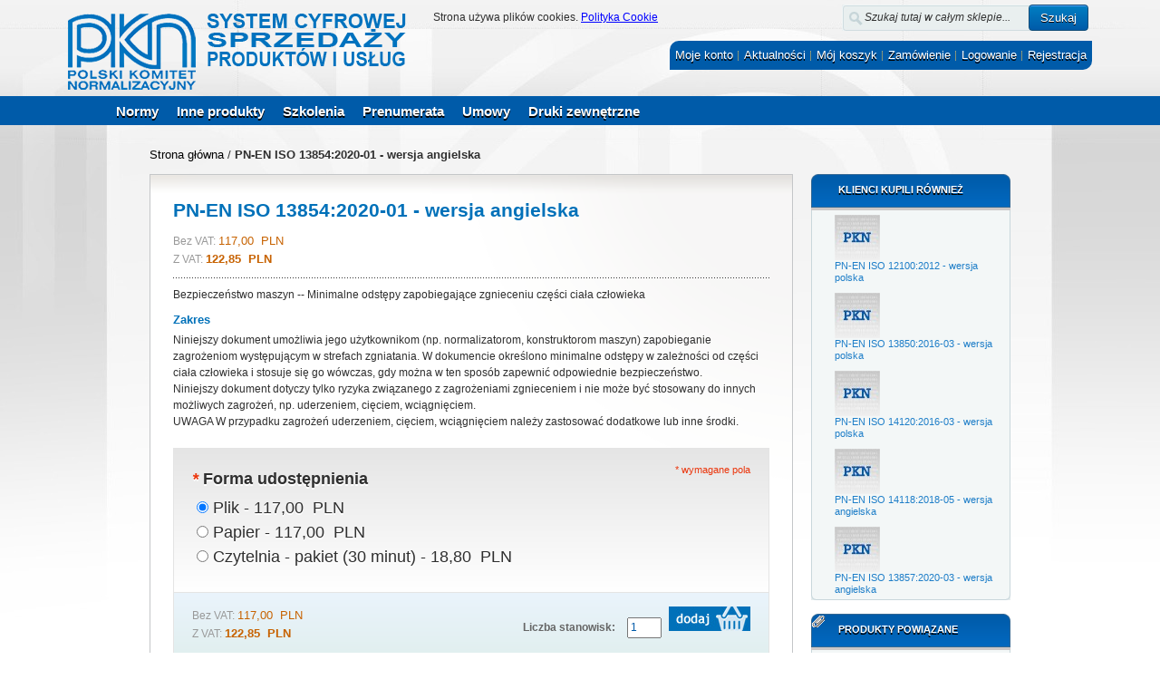

--- FILE ---
content_type: text/css
request_url: https://sklep.pkn.pl/skin/frontend/scspu/default/css/styles.css
body_size: 32061
content:
/**
 * Magento
 *
 * NOTICE OF LICENSE
 *
 * This source file is subject to the Academic Free License (AFL 3.0)
 * that is bundled with this package in the file LICENSE_AFL.txt.
 * It is also available through the world-wide-web at this URL:
 * http://opensource.org/licenses/afl-3.0.php
 * If you did not receive a copy of the license and are unable to
 * obtain it through the world-wide-web, please send an email
 * to license@magentocommerce.com so we can send you a copy immediately.
 *
 * DISCLAIMER
 *
 * Do not edit or add to this file if you wish to upgrade Magento to newer
 * versions in the future. If you wish to customize Magento for your
 * needs please refer to http://www.magentocommerce.com for more information.
 *
 * @category    design
 * @package     default_default
 * @copyright   Copyright (c) 2012 Magento Inc. (http://www.magentocommerce.com)
 * @license     http://opensource.org/licenses/afl-3.0.php  Academic Free License (AFL 3.0)
 */

/* Reset ================================================================================= */
* { margin:0; padding:0; }

body          { background: url(../images/bg-pkn-1.jpg) no-repeat scroll center top; font:12px/1.55 Arial, Helvetica, sans-serif; color:#2f2f2f; text-align:center; margin: 0px;}

img           { border: 0px; vertical-align:top; }

a             { color:#000; text-decoration:none; }
a:hover       { text-decoration:none; }
:focus        { outline:0; }

/* Headings */
h1,h2,h3,
h4,h5,h6      { margin:0 0 5px; line-height:1.35; color:#0071b9; }
h1            { font-size:20px; font-weight:normal; }
h2            { font-size:18px; font-weight:normal; }
h3            { font-size:16px; font-weight:bold; }
h4            { font-size:14px; font-weight:bold; }
h5            { font-size:12px; font-weight:bold; }
h6            { font-size:11px; font-weight:bold; }

/* Forms */
form          { display: inline;}
fieldset      { border:0; margin: 0px; padding: 0px;}
legend        { display:none; }

/* Table */
table         { border:0; /*border-collapse:collapse;*/ border-spacing:0; empty-cells:show; font-size: 11px; }
caption,th,td { vertical-align:top; text-align:left; font-weight:normal; }

/* Content */
p             { margin:0 0 10px; }
strong        { font-weight:bold; }
address       { font-style:normal; line-height:1.35; }
cite          { font-style:normal; }
q,
blockquote    { quotes:none; }
q:before,
q:after       { content:''; }
small,big     { font-size:1em; }
/*sup           { font-size:1em; vertical-align:top; }*/

/* Lists */
ul,ol         { list-style:none; padding: 0px !important; margin: 0px;}

/* Tools */
.hidden       { display:block !important; border:0 !important; margin:0 !important; padding:0 !important; font-size:0 !important; line-height:0 !important; width:0 !important; height:0 !important; overflow:hidden !important; }
.nobr         { white-space:nowrap !important; }
.wrap         { white-space:normal !important; }
.a-left       { text-align:left !important; }
.a-center     { text-align:center !important; }
.a-center2	  { width: 50px; }
.a-right      { text-align:right !important; }
.v-top        { vertical-align:top; }
.v-middle     { vertical-align:middle; }
/*.f-left,
.left         { float:left !important; }*/
.f-right,
.right        { float:right !important; }
.f-none       { float:none !important; }
.f-fix        { float:left; width:95%; margin-left: 30px; }
.no-display   { display:none; }
.no-margin    { margin:0 !important; }
.no-padding   { padding:0 !important; }
.no-bg        { background:none !important; }
/* ======================================================================================= */


/* Layout ================================================================================ */
.wrapper { min-width:954px; }
.page {}
.page-print { background:#fff; padding:25px 30px; text-align:left; }
.page-empty { background:#fff; padding:20px; text-align:left; }
.page-popup { background:#fff; padding:25px 30px; text-align:left; }
.main-container {}
.main { width:950px; margin:0 auto; min-height:400px; padding:25px 25px 80px; text-align:left; }

/* Base Columns */
.col-left { float:right; width:220px; padding:0 0 1px; }
.col-main { float:left; width:730px; padding:0 0 1px; }
div.main-container div.main div.col-main {/*float: left;*/ padding: 0px 0px 1px;}
div.main div.col-wrapper div.col-main { float: right; padding: 0 0 1px; width: 475px;}
.col-right { float:right; width:220px; padding:0 0 1px; }

/* 1 Column Layout */
.col1-layout .col-main { float:none; width:auto; }

/* 2 Columns Layout */
.col2-left-layout .col-main { float:left; }
.col2-right-layout .col-main {width: 710px;}

/* 3 Columns Layout */
.col3-layout .col-main { width:475px; margin-left:17px; }
.col3-layout .col-wrapper { float:left; /* width:712px; */ }
.col3-layout .col-wrapper .col-main { float:right; }

/* Content Columns */
.col2-set .col-1 { float:left; width:49%; }
.col2-set .col-2 { float:left; width:49%; /*margin-left: 15px;*/}
.col2-set .col-narrow { width:32%; }
.col2-set .col-wide { width:65%; }
div.box-account div.col2-set div.box div.box-content div.col-1 { width:48%; }
html body.customer-account-index div.wrapper div.page div.main-container div.main div.col-main div.my-account div.dashboard div.box-account div.col2-set div.col-2 {margin-left: 10px;}

.col3-set .col-1 { float:left; width:32%; }
.col3-set .col-2 { float:left; width:32%; margin-left:2%; }
.col3-set .col-3 { float:right; width:32%; }

.col4-set .col-1 { float:left; width:23.5%; }
.col4-set .col-2 { float:left; width:23.5%; margin:0 2%; }
.col4-set .col-3 { float:left; width:23.5%; }
.col4-set .col-4 { float:right; width:23.5%; }
/* ======================================================================================= */


/* Global Styles ========================================================================= */
/* Form Elements */
input,select,textarea,button { font:12px/15px Arial, Helvetica, sans-serif; vertical-align:0%; color:#005BA9; }
/*input.input-text,select,textarea { background:#F9F9F9; border:1px solid #ADC3D6;}*/

html body.checkout-onepage-index div.wrapper div.page div.main-container div.main div.col-main ol#checkoutSteps.opc li#opc-billing.section div#checkout-step-billing.step form#co-billing-form fieldset ul.form-list li#billing-new-address-form fieldset ul li.fields div.customer-name div.field div.input-box input.input-text,
html body.checkout-onepage-index div.wrapper div.page div.main-container div.main div.col-main ol#checkoutSteps.opc li#opc-billing.section div#checkout-step-billing.step form#co-billing-form fieldset ul.form-list li#billing-new-address-form fieldset ul li.fields div.field div.input-box input.input-text,
html body.checkout-onepage-index div.wrapper div.page div.main-container div.main div.col-main ol#checkoutSteps.opc li#opc-billing.section div#checkout-step-billing.step form#co-billing-form fieldset ul.form-list li#billing-new-address-form fieldset ul li.fields div.field div.input-box select.validate-select {width: 685px }

html body.checkout-onepage-index div.wrapper div.page div.main-container div.main div.col-main ol#checkoutSteps.opc li#opc-billing.section div#checkout-step-billing.step form#co-billing-form fieldset ul.form-list li#billing-new-address-form fieldset ul li.fields div.field div.input-box {width: 290px; margin-right: 30px;}

div.input-box input.input-text,
li div.input-box select#ccsave_cc_type.required-entry,
li div.input-box div.v-fix select#ccsave_expiration.month,
li div.input-box div.v-fix select#ccsave_expiration_yr.year,
ul.form-list li#billing-new-address-form fieldset ul li.fields div.field div.input-box select.validate-select {width: 635px; height: 25px; background: -moz-linear-gradient(center top , #FFFFFF, #EEEEEE 1px, #FFFFFF 25px) repeat scroll 0 0 transparent; border: 1px solid #ADC3D6; box-shadow: 0 0 8px rgba(0, 0, 0, 0.11); font: 13px/100% Arial,Verdana,Tahoma,sans-serif; outline: 0 none;}

ul.form-list li.fields div.field div input#sic_file {font: 13px/100% Arial,Verdana,Tahoma,sans-serif;}

ul#advanced-search-list.form-list li.odd div.input-box input#name.input-text,
ul#advanced-search-list.form-list li.even div.input-box input#description.input-text,
ul#advanced-search-list.form-list li.even div.input-box input#description.input-text,
ul#advanced-search-list.form-list li.odd div.input-box input#sku.input-text,
ul#advanced-search-list.form-list li.odd div.input-box input#short_description.input-text,
ul#advanced-search-list.form-list li.even div.input-box input#standard_number.input-text,
ul#advanced-search-list.form-list li.even div.input-box input#isbn.input-text,
ul#advanced-search-list.form-list li.even div.input-box input#sector.input-text,
ul#advanced-search-list.form-list li.odd div.input-box input#introduced_standards.input-text,
ul#advanced-search-list.form-list li.even div.input-box input#consistent_standards.input-text,
ul#advanced-search-list.form-list li.odd div.input-box input#harmonized_with_directive.input-text,
ul#advanced-search-list.form-list li.even div.input-box input#replaced_standards.input-text,
ul#advanced-search-list.form-list li.odd div.input-box input#ics.input-text,
ul#advanced-search-list.form-list li.even div.input-box input#replaced_by.input-text {width: 435px;}
ul#advanced-search-list.form-list li.even div.input-box select#norm-status.input-text {width: 196px;}
input#ics.input-text {background:url(../images/ics.gif) no-repeat 415px center;cursor:pointer}

div.payment-methods dl#checkout-payment-method-load dd ul#payment_form_ccsave.form-list li div.input-box select#ccsave_cc_type.required-entry,
div.payment-methods dl#checkout-payment-method-load div.payment-methods dl#checkout-payment-method-load dd ul#payment_form_ccsave.form-list li div.input-box div.v-fix select#ccsave_expiration.month,
div.payment-methods dl#checkout-payment-method-load div.payment-methods dl#checkout-payment-method-load dd ul#payment_form_ccsave.form-list li div.input-box div.v-fix select#ccsave_expiration_yr.year {width: 590px; height: 32px;}

div.input-box input.input-text:hover,
li div.input-box select#ccsave_cc_type.required-entry:hover,
li div.input-box div.v-fix select#ccsave_expiration.month:hover,
li div.input-box div.v-fix select#ccsave_expiration_yr.year:hover,
ul.form-list li#billing-new-address-form fieldset ul li.fields div.field div.input-box select.validate-select:hover {border-color: #B8B8B8; box-shadow: 0 0 8px rgba(0, 0, 0, 0.35);}

div.input-box input.input-text:focus,
li div.input-box select#ccsave_cc_type.required-entry:focus,
li div.input-box div.v-fix select#ccsave_expiration.month:focus,
li div.input-box div.v-fix select#ccsave_expiration_yr.year:focus,
ul.form-list li#billing-new-address-form fieldset ul li.fields div.field div.input-box select.validate-select:focus {border-color: #B8B8B8; box-shadow: 0 0 8px rgba(0, 0, 0, 0.35);}

div.input-range input#price.input-text {width: 190px; height: 25px; background: -moz-linear-gradient(center top , #FFFFFF, #EEEEEE 1px, #FFFFFF 25px) repeat scroll 0 0 transparent; border: 1px solid #ADC3D6; box-shadow: 0 0 8px rgba(0, 0, 0, 0.11); font: 13px/100% Arial,Verdana,Tahoma,sans-serif; outline: 0 none;}
div.input-range input#price.input-text:hover {border-color: #B8B8B8; box-shadow: 0 0 8px rgba(0, 0, 0, 0.35);}
div.input-range input#price.input-text:focus {border-color: #B8B8B8; box-shadow: 0 0 8px rgba(0, 0, 0, 0.35);}

div.input-range input#price_to.input-text {width: 205px; height: 25px; background: -moz-linear-gradient(center top , #FFFFFF, #EEEEEE 1px, #FFFFFF 25px) repeat scroll 0 0 transparent; border: 1px solid #ADC3D6; box-shadow: 0 0 8px rgba(0, 0, 0, 0.11); font: 13px/100% Arial,Verdana,Tahoma,sans-serif; outline: 0 none;}
div.input-range input#price_to.input-text:hover {border-color: #B8B8B8; box-shadow: 0 0 8px rgba(0, 0, 0, 0.35);}
div.input-range input#price_to.input-text:focus {border-color: #B8B8B8; box-shadow: 0 0 8px rgba(0, 0, 0, 0.35);}

div.input-range input#price_to.input-text {width: 190px; height: 25px; background: -moz-linear-gradient(center top , #FFFFFF, #EEEEEE 1px, #FFFFFF 25px) repeat scroll 0 0 transparent; border: 1px solid #ADC3D6; box-shadow: 0 0 8px rgba(0, 0, 0, 0.11); font: 13px/100% Arial,Verdana,Tahoma,sans-serif; outline: 0 none;}

div.fieldset ul#advanced-search-list.form-list li.odd select#standard_orig {width: 440px; padding: 7px 3px; background: -moz-linear-gradient(center top , #FFFFFF, #EEEEEE 1px, #FFFFFF 25px) repeat scroll 0 0 transparent; border: 1px solid #ADC3D6; box-shadow: 0 0 8px rgba(0, 0, 0, 0.11); font: 13px/100% Arial,Verdana,Tahoma,sans-serif; outline: 0 none;}
div.fieldset ul#advanced-search-list.form-list li.odd select#standard_orig:hover {border-color: #B8B8B8; box-shadow: 0 0 8px rgba(0, 0, 0, 0.35);}
div.fieldset ul#advanced-search-list.form-list li.odd select#standard_orig:focus {border-color: #B8B8B8; box-shadow: 0 0 8px rgba(0, 0, 0, 0.35);}

div.input-range input#date_approval.input-text,
div.fieldset ul#advanced-search-list.form-list li.even select#standard_orig,
div.input-range input#date_publication.input-text,
div.input-range input#date_publication_to.input-text,
div.fieldset ul#advanced-search-list.form-list li.last div.input-range input#salable_from.input-text,
ul#advanced-search-list.form-list li.odd div.input-range input#date_publication.input-text,
div.input-range input#date_publication.input-text,
div.input-range input#date_publication_to.input-text,
div.input-range input#salable_from.input-text,
div.input-range input#salable_from_to.input-text,
ul#advanced-search-list.form-list div.input-box select#norm-status {width: 190px; height: 25px; background: -moz-linear-gradient(center top , #FFFFFF, #EEEEEE 1px, #FFFFFF 25px) repeat scroll 0 0 transparent; border: 1px solid #ADC3D6; box-shadow: 0 0 8px rgba(0, 0, 0, 0.11); font: 13px/100% Arial,Verdana,Tahoma,sans-serif; outline: 0 none;}
div.input-range input#date_approval.input-text:hover,
div.fieldset ul#advanced-search-list.form-list li.even select#standard_orig:hover,
div.input-range input#date_publication.input-text:hover,
div.input-range input#date_publication_to.input-text:hover,
div.fieldset ul#advanced-search-list.form-list li.last div.input-range input#salable_from.input-text:hover,
div.input-range input#date_publication.input-text:hover,
div.input-range input#date_publication_to.input-text:hover,
div.input-range input#salable_from.input-text:hover,
div.input-range input#salable_from_to.input-text:hover,
ul#advanced-search-list.form-list div.input-box select#norm-status:hover {border-color: #B8B8B8; box-shadow: 0 0 8px rgba(0, 0, 0, 0.35);}
div.input-range input#date_approval.input-text:focus,
div.fieldset ul#advanced-search-list.form-list li.even select#standard_orig:focus,
div.input-range input#date_publication.input-text:focus,
div.input-range input#date_publication_to.input-text:focus,
div.fieldset ul#advanced-search-list.form-list li.last div.input-range input#salable_from.input-text:focus,
div.input-range input#date_publication.input-text:focus,
div.input-range input#date_publication_to.input-text:focus,
div.input-range input#salable_from.input-text:focus,
div.input-range input#salable_from_to.input-text:focus {border-color: #B8B8B8; box-shadow: 0 0 8px rgba(0, 0, 0, 0.35);}

div.input-range input#date_approval_to.input-text {width: 190px; height: 25px; background: -moz-linear-gradient(center top , #FFFFFF, #EEEEEE 1px, #FFFFFF 25px) repeat scroll 0 0 transparent; border: 1px solid #ADC3D6; box-shadow: 0 0 8px rgba(0, 0, 0, 0.11); font: 13px/100% Arial,Verdana,Tahoma,sans-serif; outline: 0 none;}
div.input-range input#date_approval_to.input-text:hover {border-color: #B8B8B8; box-shadow: 0 0 8px rgba(0, 0, 0, 0.35);}
div.input-range input#date_approval_to.input-text:focus {border-color: #B8B8B8; box-shadow: 0 0 8px rgba(0, 0, 0, 0.35);}

div.input-range input#date_withdrawal.input-text {width: 190px; height: 25px; background: -moz-linear-gradient(center top , #FFFFFF, #EEEEEE 1px, #FFFFFF 25px) repeat scroll 0 0 transparent; border: 1px solid #ADC3D6; box-shadow: 0 0 8px rgba(0, 0, 0, 0.11); font: 13px/100% Arial,Verdana,Tahoma,sans-serif; outline: 0 none;}
div.input-range input#date_withdrawal.input-text:hover {border-color: #B8B8B8; box-shadow: 0 0 8px rgba(0, 0, 0, 0.35);}
div.input-range input#date_withdrawal.input-text:focus {border-color: #B8B8B8; box-shadow: 0 0 8px rgba(0, 0, 0, 0.35);}

div.input-range input#date_withdrawal_to.input-text {width: 190px; height: 25px; background: -moz-linear-gradient(center top , #FFFFFF, #EEEEEE 1px, #FFFFFF 25px) repeat scroll 0 0 transparent; border: 1px solid #ADC3D6; box-shadow: 0 0 8px rgba(0, 0, 0, 0.11); font: 13px/100% Arial,Verdana,Tahoma,sans-serif; outline: 0 none;}
div.input-range input#date_withdrawal_to.input-text:hover {border-color: #B8B8B8; box-shadow: 0 0 8px rgba(0, 0, 0, 0.35);}
div.input-range input#date_withdrawal_to.input-text:focus {border-color: #B8B8B8; box-shadow: 0 0 8px rgba(0, 0, 0, 0.35);}

ol#cart-sidebar.mini-products-list li.item a.product-image img {}


button.bluebutton {
        
        -moz-box-shadow:inset 0px 1px 0px 0px #54a3f7;
        -webkit-box-shadow:inset 0px 1px 0px 0px #54a3f7;
        box-shadow:inset 0px 1px 0px 0px #54a3f7;
        
        background:-webkit-gradient(linear, left top, left bottom, color-stop(0.05, #007dc1), color-stop(1, #005BA9));
        background:-moz-linear-gradient(top, #007dc1 5%, #005BA9 100%);
        background:-webkit-linear-gradient(top, #007dc1 5%, #005BA9 100%);
        background:-o-linear-gradient(top, #007dc1 5%, #005BA9 100%);
        background:-ms-linear-gradient(top, #007dc1 5%, #005BA9 100%);
        background:linear-gradient(to bottom, #007dc1 5%, #005BA9 100%);
        filter:progid:DXImageTransform.Microsoft.gradient(startColorstr='#007dc1', endColorstr='#005BA9',GradientType=0);
        
        background-color:#007dc1;
        
        -moz-border-radius:3px;
        -webkit-border-radius:3px;
        border-radius:3px;
        
        border:1px solid #124d77;
        
        display:inline-block;
        color:#ffffff;
        font-family:arial;
        font-size:13px;
        font-weight:normal;
        padding:6px 24px;
        text-decoration:none;
        
        text-shadow:0px 1px 0px #000;
        cursor: pointer;
        
    }
button.bluebutton:hover {
        
        background:-webkit-gradient(linear, left top, left bottom, color-stop(0.05, #0061a7), color-stop(1, #007dc1));
        background:-moz-linear-gradient(top, #0061a7 5%, #007dc1 100%);
        background:-webkit-linear-gradient(top, #0061a7 5%, #007dc1 100%);
        background:-o-linear-gradient(top, #0061a7 5%, #007dc1 100%);
        background:-ms-linear-gradient(top, #0061a7 5%, #007dc1 100%);
        background:linear-gradient(to bottom, #0061a7 5%, #007dc1 100%);
        filter:progid:DXImageTransform.Microsoft.gradient(startColorstr='#0061a7', endColorstr='#007dc1',GradientType=0);
        
        background-color:#0061a7;
    }
button.bluebutton:active {
        position:relative;
        top:3px;
    }


input.input-text,textarea { padding:2px; }
select { padding:1px; }
select option { padding-right:10px; }
select.multiselect option { border-bottom:1px solid #b6b6b6; padding:2px 5px; }
select.multiselect option:last-child { border-bottom:0; }
textarea { overflow:auto; }
input.radio { margin-right:3px; }
input.checkbox { margin-right:3px; }
input.qty { width:2.5em !important; }
button.button:-moz-focus-inner { padding:0; border:0; } /* FF Fix */
button.button { -webkit-border-fit:lines; } /* <- Safari & Google Chrome Fix */
button.button { overflow:visible; width:auto; border:0; padding:0; margin:0; cursor:pointer; background: none repeat scroll 0 0 transparent;}
button.button div { border: 0 none;}
button.button div.btn-utworz-konto {background: url("../images/btn-utworz-konto.png") no-repeat scroll 0px 0px transparent; height: 41px; width: 158px;}
button div.btn-logowanie {background: url("../images/btn-logowanie.png") no-repeat scroll 0px 0px transparent; height: 40px; width: 151px;}
button.button div span { display: none; background-position: 100% 0; color: #fff; font-weight: normal; text-transform: uppercase; }
button.disabled span { border-color:#bbb !important; background:#bbb !important; }

button.btn-checkout span { border:0; background:url(../images/btn_checkout.gif) 0 0 no-repeat; padding:10px 18px 11px 9px; font:bold 15px/40px Arial, Helvetica, sans-serif; color:#fff; }
button.btn-checkout span span { background-position:100% 0;}
button.btn-checkout.no-checkout span { background-position:0 100%; color:#b8baba; }
button.btn-checkout.no-checkout span span { background-position:100% 100%; }

p.control input.checkbox,
p.control input.radio { margin-right:6px; }
/* Form Highlight */
input.input-text:focus,select:focus,textarea:focus { background-color:#edf7fd; }
/*.highlight { background:#efefef; }*/

/* Form lists */
/* Grouped fields */
/*.form-list { width:535px; margin:0 auto; overflow:hidden; }*/
.form-list li { margin:0 0 8px; }
.form-list label { float:left; color:#666; font-weight:bold; position:relative; z-index:0; }
.form-list label.required { color: #666; font-size: 12px; min-height: 15px;  }
.form-list label.required em { float:right; font-style:normal; color:#eb340a; position:absolute; top:0; right:-8px; }
.form-list li.control label { float:none; }
.form-list li.control input.radio,
.form-list li.control input.checkbox { margin-right:6px; }
.form-list li.control .input-box { clear:none; display:inline; width:auto; }
/*.form-list li.fields { margin-right:-15px; }*/
.form-list .input-box { display:block; clear:both; width:260px; }
/*.form-list .field { float:left; width:275px; }*/
/*.form-list input.input-text { width: 470px; height: 35px;}*/

.form-list input.input-text {}


html body.customer-account-create div div.wrapper div.page div.main-container div.main div.col-main div div.account-create form#form-validate div.fieldset ul.form-list li.fields div div.customer-name div.field div.input-box input#firstname.input-text
.form-list textarea { width:254px; height:10em; }
.form-list select { width:260px; }
.form-list li.wide .input-box { width:535px; }
.form-list li.wide input.input-text { width:529px; }
.form-list li.wide textarea { width:655px; }
.form-list li.wide select { width:535px; }
.form-list li.additional-row { border-top:1px solid #ccc; margin-top:10px; padding-top:7px; }
.form-list li.additional-row .btn-remove { float:right; margin:5px 0 0; }
/*.form-list .input-range input.input-text { width:74px; }*/
.form-list .input-range input.input-text { width:190px; height: 25px;}

.form-list-narrow li  { margin-bottom:0; } 
.form-list-narrow li .input-box { margin-bottom:6px; }
.form-list-narrow li.wide .input-box { width:260px; } 
.form-list-narrow li.wide input.input-text, 
.form-list-narrow li.wide textarea { width:254px } 
.form-list-narrow li.wide select { width:260px; }

/* Customer */
.form-list .customer-name-prefix .input-box,
.form-list .customer-name-suffix .input-box,
.form-list .customer-name-prefix-suffix .input-box,
.form-list .customer-name-prefix-middlename .input-box,
.form-list .customer-name-middlename-suffix .input-box,
.form-list .customer-name-prefix-middlename-suffix .input-box { width:auto; }

.form-list .name-prefix { width:65px; }
.form-list .name-prefix select { width:55px; }
.form-list .name-prefix input.input-text { width:49px; }

.form-list .name-suffix { width:65px; }
.form-list .name-suffix select { width:55px; }
.form-list .name-suffix input.input-text { width:49px; }

.form-list .name-middlename { width:70px; }
.form-list .name-middlename input.input-text { width:49px; }

.form-list .customer-name-prefix-middlename-suffix .name-firstname,
.form-list .customer-name-prefix-middlename .name-firstname { width:140px; }
.form-list .customer-name-prefix-middlename-suffix .name-firstname input.input-text,
.form-list .customer-name-prefix-middlename .name-firstname input.input-text { width:124px; }
.form-list .customer-name-prefix-middlename-suffix .name-lastname { width:205px; }
.form-list .customer-name-prefix-middlename-suffix .name-lastname input.input-text { width:189px; }

.form-list .customer-name-prefix-suffix .name-firstname { width:210px; }
.form-list .customer-name-prefix-suffix .name-lastname { width:205px; }
.form-list .customer-name-prefix-suffix .name-firstname input.input-text,
.form-list .customer-name-prefix-suffix .name-lastname input.input-text { width:189px; }

.form-list .customer-name-prefix-suffix .name-firstname { width:210px; }
.form-list .customer-name-prefix-suffix .name-lastname { width:205px; }
.form-list .customer-name-prefix-suffix .name-firstname input.input-text,
.form-list .customer-name-prefix-suffix .name-lastname input.input-text { width:189px; }

.form-list .customer-name-prefix .name-firstname,
.form-list .customer-name-middlename .name-firstname { width:210px; }

.form-list .customer-name-suffix .name-lastname,
.form-list .customer-name-middlename .name-firstname,
.form-list .customer-name-middlename-suffix .name-firstname,
.form-list .customer-name-middlename-suffix .name-lastname { width:205px; }

.form-list .customer-name-prefix .name-firstname input.input-text,
.form-list .customer-name-suffix .name-lastname input.input-text,
.form-list .customer-name-middlename .name-firstname input.input-text,
.form-list .customer-name-middlename-suffix .name-firstname input.input-text,
.form-list .customer-name-middlename-suffix .name-lastname input.input-text { width:189px; }

.form-list .customer-dob .dob-month,
.form-list .customer-dob .dob-day,
.form-list .customer-dob .dob-year { float:left; width:85px; }
.form-list .customer-dob input.input-text { display:block; width:74px; }
.form-list .customer-dob label { font-size:10px; font-weight:normal; color:#888; }
.form-list .customer-dob .dob-day,
.form-list .customer-dob .dob-month { width:60px; }
.form-list .customer-dob .dob-day input.input-text,
.form-list .customer-dob .dob-month input.input-text { width:46px; }
.form-list .customer-dob .dob-year { width:140px; }
.form-list .customer-dob .dob-year input.input-text { width:134px; }

/* Independent fields */
/*.form-list li { margin:0 0 8px; }
.form-list li.fields { margin:0; }
.form-list .field { display:block; margin:0 0 8px; }
.form-list li.control {}
.form-list label { float:left; width:150px; padding:2px 10px 0 0; text-align:right; }
.form-list label.required { font-weight:bold; }
.form-list label.required em { font-variant:normal; color:#eb340a; margin-right:3px; }
.form-list .input-box { float:left; width:260px; }
.form-list input.input-text,
.form-list textarea { width:254px; }
.form-list select { width:260px; }
.form-list li.additional-row { border-top:1px solid #ddd; margin-top:10px; }
.form-list li.additional-row .btn-remove { float:right; margin:5px 5px 0 0; }
.form-list .input-range input.input-text { width:96px; }*/
/* Customer */
/*.form-list .customer-dob .dob-month,
.form-list .customer-dob .dob-day,
.form-list .customer-dob .dob-year { float:left; width:85px; }
.form-list .customer-dob input.input-text { display:block; width:74px; }
.form-list .customer-dob label { font-size:11px; font-weight:normal; color:#777; text-align:left; }
.form-list .customer-dob .dob-day,
.form-list .customer-dob .dob-month { width:60px; }
.form-list .customer-dob .dob-day input.input-text,
.form-list .customer-dob .dob-month input.input-text { width:46px; }
.form-list .customer-dob .dob-year { width:140px; }
.form-list .customer-dob .dob-year input.input-text { width:134px; }*/

.buttons-set { clear:both; padding: 10px 0px 10px 0px; text-align: left; width: 335px;}
.buttons-set p.required { margin:0 0 15px; text-align: left;}
.buttons-set .back-link { float:left; margin:0; }
.buttons-set button.button { /*float:right; margin-left:5px; border: 1px solid #fff; -webkit-box-shadow: 2px 2px 2px 2px; box-shadow: 2px 2px 2px 2px; width: 180px; height: 41px;*/ background-color: transparent;}

html body.customer-account-login div.wrapper div.page div.main-container div.main div.col-main div.account-login form#login-form div.col2-set div.col-1 div.buttons-set {width: 91%;}
html body.customer-account-login div.wrapper div.page div.main-container div.main div.col-main div.account-login form#login-form div.col2-set div.col-2 div.buttons-set {width: 91%;}

.buttons-set-order { margin:10px 0 0; }
.buttons-set-order .please-wait { padding:12px 7px 0 0; }

.fieldset { border:1px solid #ADC3D6; background:#EAF4FC; padding: 20px 25px 25px 34px; margin: 30px 0px 0px; }
.fieldset .legend { float:left; font-weight:bold; font-size:17px; border:1px solid #77AAD1; background:#BAE0FF; color:#000000; margin:-33px 0 0 -20px; padding:0 8px; position:relative; }

/* Form Validation */
.validation-advice { clear:both; min-height:13px; margin:3px 0 0; padding-left:17px; font-size:11px; font-weight:bold; line-height:13px; background:url(../images/validation_advice_bg.gif) 2px 0 no-repeat; color:#eb340a; }
.validation-failed { border:1px dashed #eb340a !important; background:#faebe7 !important; }
.validation-passed {}
p.required { font-size:11px; text-align:right; color:#EB340A; margin-top: 15px; }
/* Expiration date and CVV number validation fix */
.v-fix { float:left; }
.v-fix .validation-advice { display:block; width:12em; margin-right:-12em; position:relative; }

/* Global Messages  */
.success { color:#3d6611; font-weight:bold; }
.error { color:#df280a; font-weight:bold; }
.notice { color:#e26703; }

.messages,
.messages ul { list-style:none !important; margin:0 !important; padding:0 !important; }
.messages { width:100%; overflow:hidden; }
.messages li { margin:0 0 10px !important; }
.messages li li { margin:0 0 3px !important; }
.error-msg,
.success-msg,
.note-msg,
.notice-msg { border-style:solid !important; border-width:1px !important; background-position:10px 9px !important; background-repeat:no-repeat !important; min-height:24px !important; padding:8px 8px 8px 32px !important; font-size:15px !important; font-weight:bold !important; }
.error-msg { border-color:#f16048; background-color:#faebe7; background-image:url(../images/i_msg-error.gif); color:#df280a; }
.success-msg { border-color:#446423; background-color:#eff5ea; background-image:url(../images/i_msg-success.gif); color:#3d6611; }
.note-msg,
.notice-msg { border-color:#fcd344; background-color:#fafaec; background-image:url(../images/i_msg-note.gif); color:#3d6611; }

/* BreadCrumbs */
.breadcrumbs { font-size:13px; line-height:1.25; margin:0 0 13px; }
.breadcrumbs li { display:inline; }
.breadcrumbs li strong { font-weight:bold; }

/* Page Heading */
.page-title { width:100%; overflow:hidden; border-bottom:1px solid #ccc; margin:0 0 25px; padding-bottom: 7px; }
.page-title h1,
.page-title h2 { margin:0; font-size:25px; color:#0a263c; font-weight: bold; }
.page-title .separator { margin:0 3px; }
.page-title .link-rss { float:right; margin:7px 15px 0; }
/*.title-buttons { text-align:right; }*/
.title-buttons h1,
.title-buttons h2,
.title-buttons h3,
.title-buttons h4,
.title-buttons h5,
.title-buttons h6 { float:left; }

.subtitle,
.sub-title { clear:both; padding:15px 0 0; font-size:15px; font-weight:bold; margin:0 0 6px; color:#e25203; }

/* Pager */
.pager { font-size:11px; background:#fff url(../images/bkg_toolbar.gif) 0 100% repeat-x; padding:4px 8px; border-top:1px solid #e2e2e2; text-align:center; }
.pager .amount { float:left; margin:0; }
.pager .limiter { float:right; }
.pager .limiter label { vertical-align:middle; }
.pager .limiter select { padding:0; margin:0 0 1px; vertical-align:middle; }
.pager .pages { margin:0 140px; }
.pager .pages ol { display:inline; }
.pager .pages li { display:inline; margin:0 2px; }
.pager .pages .current {}

/* Sorter */
.sorter { font-size:11px; background:#fff url(../images/bkg_toolbar.gif) 0 100% repeat-x; padding:3px 8px; border-top:1px solid #e2e2e2; }
.sorter .view-mode { float:left; margin:0; }
.sorter .sort-by { float:right; padding-right:36px; }
.sorter .sort-by label { vertical-align:middle; }
.sorter .sort-by select { padding:0; margin:0 0 1px; vertical-align:middle; }
.sorter .link-feed {}

/* Toolbar */
.toolbar {}
.toolbar .pager { padding:3px 8px; border-bottom:1px solid #fff; }
.toolbar .sorter { border-bottom:1px solid #fff; }
.toolbar-bottom {}

/* Data Table */
.data-table { width:100%; border:1px solid #bebcb7; }

.data-table .odd  { background:-webkit-gradient(linear, left top, left bottom, color-stop(0.05, #f2f2f2), color-stop(1, #ffffff));
        background:-moz-linear-gradient(top, #f2f2f2 5%, #ffffff 100%);
        background:-webkit-linear-gradient(top, #f2f2f2 5%, #ffffff 100%);
        background:-o-linear-gradient(top, #f2f2f2 5%, #ffffff 100%);
        background:-ms-linear-gradient(top, #f2f2f2 5%, #ffffff 100%);
        background:linear-gradient(to bottom, #f2f2f2 5%, #ffffff 100%);
        filter:progid:DXImageTransform.Microsoft.gradient(startColorstr='#f2f2f2', endColorstr='#ffffff',GradientType=0);
        
        background-color:#f2f2f2;
 }
 
.data-table .even { background: #f7f7f7; /* Old browsers */
/* IE9 SVG, needs conditional override of 'filter' to 'none' */
background: -moz-linear-gradient(top,  #f7f7f7 0%, #e5e5e5 100%); /* FF3.6+ */
background: -webkit-gradient(linear, left top, left bottom, color-stop(0%,#f7f7f7), color-stop(100%,#e5e5e5)); /* Chrome,Safari4+ */
background: -webkit-linear-gradient(top,  #f7f7f7 0%,#e5e5e5 100%); /* Chrome10+,Safari5.1+ */
background: -o-linear-gradient(top,  #f7f7f7 0%,#e5e5e5 100%); /* Opera 11.10+ */
background: -ms-linear-gradient(top,  #f7f7f7 0%,#e5e5e5 100%); /* IE10+ */
background: linear-gradient(to bottom,  #f7f7f7 0%,#e5e5e5 100%); /* W3C */
filter: progid:DXImageTransform.Microsoft.gradient( startColorstr='#f7f7f7', endColorstr='#e5e5e5',GradientType=0 ); /* IE6-8 */
 }
 
/*.data-table tr.odd:hover,
.data-table tr.even:hover { background:#ebf1f6; }*/
.data-table td.last,
.data-table th.last { border-right:0; }
.data-table tr.last th,
.data-table tr.last td { border-bottom:0 !important; }
.data-table th { padding:3px 8px; font-weight:bold; }
.data-table td { padding:3px 5px; }

.data-table thead th { font-weight:bold; border-right:1px solid #c2d3e0; padding:8px 8px; color:#0a263c; white-space:nowrap; vertical-align:middle; font-size: 13px;}
.data-table thead th.wrap { white-space:normal; }
.data-table thead th a,
.data-table thead th a:hover { color:#fff; }
.data-table thead th { background:url(../images/bkg_th.gif) repeat-x 0 100% #d9e5ee; }
.data-table thead th .tax-flag { font-size:11px; white-space:nowrap; }

.data-table tfoot { border-bottom:1px solid #d9dde3; }
.data-table tfoot tr.first td { background:url(../images/bkg_tfoot.gif) 0 0 repeat-x; }
.data-table tfoot tr { background-color:#dee5e8 !important; }
.data-table tfoot td { padding-top:1px; padding-bottom:1px; border-bottom:0; border-right:1px solid #d9dde3; }
.data-table tfoot strong { font-size:16px; }

.data-table tbody th,
.data-table tbody td { border-bottom:1px solid #d9dde3; border-right:1px solid #d9dde3; vertical-align: middle;}
/* Bundle products tables */
.data-table tbody.odd tr { background:#f8f7f5 }
.data-table tbody.even tr { background:#f6f6f6 !important; }
.data-table tbody.odd tr td,
.data-table tbody.even tr td { border-bottom:0; }
.data-table tbody.odd tr.border td,
.data-table tbody.even tr.border td { border-bottom:1px solid #d9dde3; }

.data-table tbody td .option-label { font-weight:bold; font-style:italic; }
.data-table tbody td .option-value { padding-left:10px; }

/* Generic Info Box */
.info-box { background:#fff url(../images/bkg_block-title.gif) 0 0 repeat-x; border:1px solid #d0cbc1; padding:12px 15px; margin:0 0 15px; }
.info-box h2 { font-weight:bold; font-size:13px; }

.info-table th { font-weight:bold; padding:2px 15px 2px 0; }
.info-table td { padding:2px 0; }

/* Shopping cart total summary row expandable to details */
tr.summary-total { cursor:pointer; }
tr.summary-total td {}
tr.summary-total .summary-collapse { float:right; text-align:right; padding-left:20px; background:url(../images/bkg_collapse.gif) 0 5px no-repeat; cursor:pointer; }
tr.show-details .summary-collapse { background-position:0 -52px; }
tr.show-details td {}
tr.summary-details td { font-size:11px; background-color:#dae1e4; color:#626465; }
tr.summary-details-first td { border-top:1px solid #d2d8db; }
tr.summary-details-excluded { font-style:italic; }

/* Shopping cart tax info */
.cart-tax-info { display:block; }
.cart-tax-info,
.cart-tax-info .cart-price { padding-right:20px; }
.cart-tax-total { display:block; padding-right:20px; background:url(../images/bkg_collapse.gif) 100% 5px no-repeat; cursor:pointer; }
.cart-tax-info .price,
.cart-tax-total .price { display:inline !important; font-weight:normal !important; }
.cart-tax-total-expanded { background-position:100% -52px; }

/* Shopping cart withdrawal info */
.cart-withdrawal-info { display:block; color: #ff0000; }

/* Withdrawal info */
.withdrawal-info { color: #ff0000; }

/* Class: std - styles for admin-controlled content */
.std .subtitle { padding:0; }
.std ol.ol { list-style:decimal outside; padding-left:1.5em; }
.std ul.disc { list-style:disc outside; padding-left:18px; margin:0 0 10px; }
.std dl dt { font-weight:bold; }
.std dl dd { margin:0 0 10px; }
.std ul,
.std ol,
.std dl,
.std p,
.std address,
.std blockquote { margin:0 0 1em; padding:0; }
.std ul { list-style:disc outside; padding-left:1.5em; }
.std ol { list-style:decimal outside; padding-left:1.5em; }
.std ul ul { list-style-type:circle; }
.std ul ul,
.std ol ol,
.std ul ol,
.std ol ul { margin:.5em 0; }
.std dt { font-weight:bold; }
.std dd { padding:0 0 0 1.5em; }
.std blockquote { font-style:italic; padding:0 0 0 1.5em; }
.std address { font-style:normal; }
.std b,
.std strong { font-weight:bold; }
.std i,
.std em { font-style:italic; }

/* Misc */
.links li { display:inline; }
/*.links li.first { padding-left:0 !important; }*/
.links li.last { background:none !important;}

.link-cart { color:#dc6809 !important; font-weight:bold; }
.link-wishlist { color:#dc6809 !important; font-weight:bold; }
.link-reorder { font-weight:bold; color:#dc6809;}
.link-compare { font-weight:bold; }
.link-print { /*background:url(../images/i_print.gif) 0 2px no-repeat; padding:2px 0 2px 25px;*/ font-weight:bold; color:#dc6809; }
.link-rss { background:url(../images/i_rss.gif) 0 2px no-repeat; padding-left:18px; line-height:14px; white-space:nowrap; }
.btn-remove  { display:block; width:11px; height:11px; font-size:0; line-height:0; background:url(../images/btn_remove.gif) 0 0 no-repeat; text-indent:-999em; overflow:hidden; }
.btn-previous  { display:block; width:11px; height:11px; font-size:0; line-height:0; background:url(../images/btn_previous.gif) 0 0 no-repeat; text-indent:-999em; overflow:hidden; }
.btn-remove2 { display:block; width:21px; height:21px; font-size:0; line-height:0; background:url(../images/btn_trash.png) 0 0 no-repeat; text-indent:-999em; overflow:hidden; }
.btn-edit    { display:block; width:11px; height:11px; font-size:0; line-height:0; background:url(../images/btn_edit.gif) 0 0 no-repeat; text-indent:-999em; overflow:hidden; }

.cards-list dt { margin:5px 0 0; }
.cards-list .offset { padding:2px 0 2px 20px; }

.separator { margin:0 3px; }

.divider { clear:both; display:block; font-size:0; line-height:0; height:1px; margin:10px 0; background:url(../images/bkg_divider1.gif) 0 50% repeat-x; text-indent:-999em; overflow:hidden; }

/* Global site notices */
.global-site-notice { border:1px solid #cfcfcf; border-width:0 0 1px; background:#ffff90; font-size:12px; line-height:1.25; text-align:center; color:#2f2f2f; }
.global-site-notice .notice-inner { width:860px; margin:0 auto; padding:12px 0 12px 80px; background:url(../images/i_notice.gif) 20px 25px no-repeat; text-align:left; }
.global-site-notice .notice-inner p { margin:0; border:1px dotted #cccc73; padding:10px; }
.global-site-notice .notice-inner .actions { padding-top:10px; }

/* Cookie Notice */
.notice-cookie { }

/* Noscript Notice */
.noscript {}

/* Demo Notice */
.demo-notice { margin:0; padding:6px 10px; background:#d75f07; font-size:12px; line-height:1.15; border:0; text-align:center; color:#fff; }
.demo-notice .notice-inner { width:auto; padding:0; background:none; text-align:center; }
.demo-notice .notice-inner p { padding:0; border:0; }

/* ======================================================================================= */


/* Header ================================================================================ */
.logo { float:left; }
.header-container {}
.header { width: 1130px; margin:0 auto; padding:0px 0px 7px 0px; text-align:right; position:relative; z-index:10; }
.header .logo {margin: 15px 0px 0px 0px; text-decoration:none !important; }
.header .logo strong { position:absolute; top:-999em; left:-999em; width:0; height:0; font-size:0; line-height:0; text-indent:-999em; overflow:hidden; }
.header h1.logo { margin:0; }
.header .quick-access {padding: 5px 0px 0px 0px;}
.header .welcome-msg { margin:0; color:#005ba9; text-align:right; font-weight: bold; padding-top: 6px;}
.header .welcome-msg a { color:#ebbc58; }
.header .form-search { float: right; height: 30px; padding: 0px 0 10px 16px;}
.header .form-search label { float:left; width:21px; height:21px; text-align:left; text-indent:-999em; overflow:hidden; }
.header .form-search input.input-text { background: url("../images/bg_input_search.jpg") no-repeat scroll 0 0 transparent; border: medium none; color: #333333; float: left; font-style: italic; height: 25px; line-height: 25px; padding-left: 25px; padding-right: 20px; width: 165px; }
.header .form-search button.button { float:left; position: relative; top: 0px; left: -4px; }
/*.header .form-search button.button span { border:0; background:url(../images/btn_search.gif) 1px 0 no-repeat; padding: 7px 10px 9px 6px; font:bold 11px/21px Tahoma, Verdana, Arial, sans-serif; }*/
.header .form-search button.button span span { background-position:100% 0; }
.header .form-search .search-autocomplete { z-index:999; width: 280px !important; /*left:38px !important; top:38px !important;*/ }
.header .form-search .search-autocomplete ul { border:1px solid #5c7989; background-color:#f9f5f0; }
.header .form-search .search-autocomplete li { text-align:left; border-bottom:1px solid #005BA9; padding:2px 8px 1px 8px; cursor:pointer; }
.header .form-search .search-autocomplete li .amount { float:right; font-weight:bold; }
.header .form-search .search-autocomplete li.odd { background-color:#fffefb; }
.header .form-search .search-autocomplete li.selected { background-color:#f7e8dd; }
.header .form-language { clear:right; padding:5px 0 0; text-align:right; }
.header .form-language label { font-weight:bold; padding-right:5px; color:#005ba9; vertical-align:middle; }
.header .form-language select { padding:0; }
.header .form-language select.flags option { background-position:4px 50%; background-repeat:no-repeat; padding-left:25px; }
.header .links { float:right; margin:0 0 2px;  background-color: #005ba9; border-radius: 10px 0px 10px 0px; clear: right;}
.header .links li { float:left; font-size:13px; background:url(../images/bkg_pipe1.gif) 100% 53% no-repeat; padding:6px 6px 6px 6px; }
.header .links a { color:#fff; text-shadow: 0 2px 0 #000;}
.header-container .top-container { clear:both; padding:5px 10px 0 12px; text-align:right; }
.header-container .top-container a { font-size:11px; color:#ebbc58; }
#cookie-policy { float: left; margin: 10px 0 0 30px; }
#cookie-policy a { color: blue; text-decoration: underline; }
#cookie-policy:visited a { color: purple; }

/********** < Navigation */
.nav-container { background-color: #005BA9; }
#nav { width:1040px; margin:0 auto; padding:0 16px; font-size:15px; }

/* All Levels */ /* Style consistent throughout all nav levels */
#nav li { position:relative; text-align:left; }
#nav li.over { z-index:998; }
#nav a,
#nav a:hover { display:block; line-height:1.3em; text-decoration:none; }
#nav span { display:block; cursor:pointer; white-space:nowrap;}
#nav li ul span {white-space:normal; }
#nav ul li.parent a { background:url(../images/bkg_nav2.gif) 100% 100% no-repeat; }
#nav ul li.parent li a { background-image:none; }
ul#nav li.level0 a.level-top span {text-shadow: 0 2px 0 #000;}

/* 0 Level */
#nav li { float:left; }
#nav li.active a { color:#FFBB28; }
#nav a { float:left; padding:7px 12px 6px 8px; color:#fff; font-weight:bold; }
#nav li.over a,
#nav a:hover { color:#fff; }

/* 1st Level */
#nav ul li,
#nav ul li.active { float:none; margin:0; padding-bottom:1px; background:#ecf3f6 url(../images/bkg_nav1.gif) 0 100% repeat-x; }
#nav ul li.last { background:#ecf3f6; padding-bottom:0; }

#nav ul a,
#nav ul a:hover { float:none; padding:0; background:none; }
#nav ul li a { font-weight:normal !important; }

/* 2nd Level */
#nav ul,
#nav div { position:absolute; width:15em; top:27px; left:-10000px; border:1px solid #899ba5; }
#nav div ul { position:static; width:auto; border:none; }

/* 3rd+ Level */
#nav ul ul,
#nav ul div { top:5px; }

#nav ul li a { background:#ecf3f6; text-shadow: 0 2px 0 #FFF;}
#nav ul li a:hover { background:#d5e4eb; }
#nav ul li a,
#nav ul li a:hover { color:#2f2f2f !important; }
#nav ul span,
#nav ul li.last li span { padding:3px 15px 4px 15px; }

/* Show menu */
#nav li ul.shown-sub,
#nav li div.shown-sub { left:0; z-index:999; }
#nav li .shown-sub ul.shown-sub,
#nav li .shown-sub li div.shown-sub { left:100px; }
/********** Navigation > */
/* ======================================================================================= */


/* Sidebar =============================================================================== */
.block { margin:0 0 15px; }
.block .block-title { background: url("../images/bkg_block-layered-title-cart.png") no-repeat scroll 0 0 transparent; border: 0 none; height: 40px; overflow: hidden; padding: 0; width: 222px; }
.block .block-title strong { display:block; font:bold 11px Arial, Helvetica, sans-serif; min-height:16px; padding: 12px 0 1px; text-transform: uppercase; color:#fff; }
.block .block-title strong span {font-size: 11px; text-shadow: 0 2px 0 #000;}
.block .block-title a { text-decoration:none !important; }
.block .block-subtitle { margin:0; padding:5px 9px; font-size:1em; font-weight:bold; color:#0a263c; }
.block .block-content { background: url("../images/bkg_block-bottom.gif") no-repeat scroll left bottom #F8F7F5;}
.block .block-content li.item { padding: 5px 6px; }
.block .block-content .product-name { color:#1e7ec8; }
.block .btn-remove,
.block .btn-edit { float:right; margin:1px 0 2px 5px; }
.block .actions { background:#dee5e8 url(../images/bkg_block-actions.gif) 0 0 repeat-x; padding:6px 9px; text-align:right; }
.block .actions a { float:left; }

div.iform_box a{
    color:#005BA9;
}
div.iform_box .reorder-file{
    width:650px;
}
div.iform_box .reorder-file .file-info{
    float:left;
}
div.iform_box .reorder-file .cancel{
    float:right;
}
div.iform_box .reorder-file .clear{
    clear:both;
}
#readingroom-btn,
.block .actions button.button,
div.block form#reorder-validate-detail div.block-content div.actions a,
div.block div.block-content div.actions a,
div.block div.block-content div.actions a,
div.fieldset button#rest_search.iform_button,
div.category-products ul.products-grid li.item div.actions button.button,
div.product-shop div.f-fix p button.button,
div.home-spot table.productList tbody tr td.product div.prodDetails button.button,
form#interactiveform_form div.fieldset div.fieldset ul.form-list li.fields div.field span#reprint_search.button,
form#interactiveform_form div.fieldset div.fieldset div.grid span#reprint_next.button {
        
/*        float:right;*/
        -moz-box-shadow:inset 0px 1px 0px 0px #54a3f7;
        -webkit-box-shadow:inset 0px 1px 0px 0px #54a3f7;
        box-shadow:inset 0px 1px 0px 0px #54a3f7;
        
        background:-webkit-gradient(linear, left top, left bottom, color-stop(0.05, #007dc1), color-stop(1, #005BA9));
        background:-moz-linear-gradient(top, #007dc1 5%, #005BA9 100%);
        background:-webkit-linear-gradient(top, #007dc1 5%, #005BA9 100%);
        background:-o-linear-gradient(top, #007dc1 5%, #005BA9 100%);
        background:-ms-linear-gradient(top, #007dc1 5%, #005BA9 100%);
        background:linear-gradient(to bottom, #007dc1 5%, #005BA9 100%);
        filter:progid:DXImageTransform.Microsoft.gradient(startColorstr='#007dc1', endColorstr='#005BA9',GradientType=0);
        
        background-color:#007dc1;
        
        -moz-border-radius:3px;
        -webkit-border-radius:3px;
        border-radius:3px;
        
        border:1px solid #124d77;
        
        display:inline-block;
        color:#ffffff;
        font-family:arial;
        font-size:12px;
        font-weight:normal;
        padding:1px 12px;
        text-decoration:none;
        
        text-shadow:0px 1px 0px #000;
        cursor: pointer;
}
#readingroom-btn:hover,
.block .actions button.button:hover,
div.block form#reorder-validate-detail div.block-content div.actions a:hover,
div.block div.block-content div.actions a:hover,
div.fieldset button#rest_search.iform_button:hover,
div.category-products ul.products-grid li.item div.actions button.button:hover,
div.product-shop div.f-fix p button.button:hover,
div.home-spot table.productList tbody tr td.product div.prodDetails button.button:hover {
        
        background:-webkit-gradient(linear, left top, left bottom, color-stop(0.05, #0061a7), color-stop(1, #007dc1));
        background:-moz-linear-gradient(top, #0061a7 5%, #007dc1 100%);
        background:-webkit-linear-gradient(top, #0061a7 5%, #007dc1 100%);
        background:-o-linear-gradient(top, #0061a7 5%, #007dc1 100%);
        background:-ms-linear-gradient(top, #0061a7 5%, #007dc1 100%);
        background:linear-gradient(to bottom, #0061a7 5%, #007dc1 100%);
        filter:progid:DXImageTransform.Microsoft.gradient(startColorstr='#0061a7', endColorstr='#007dc1',GradientType=0);
        
        background-color:#0061a7;
    }
    
#readingroom-btn:active,
.block .actions button.button:active,
div.block form#reorder-validate-detail div.block-content div.actions a:active,
div.block div.block-content div.actions a:active,
div.fieldset button#rest_search.iform_button:active,
div.category-products ul.products-grid li.item div.actions button.button:active,
div.product-shop div.f-fix p button.button:active,
div.home-spot table.productList tbody tr td.product div.prodDetails button.button:active {
        position:relative;
        top:1px;
    }



.block .empty { margin:0; padding:5px 9px; }
html body.cms-index-index div.wrapper div.page div.main-container div.main div.col-right div.block div.block-title strong span {margin-left: 5px}

.block li.odd {}
.block li.even { background-color:#fafafa; margin-left: 1px; margin-bottom: 5px; width: 94%; }

/* Mini Blocks */
.block-cart,
.block-wishlist,
.block-subscribe,
.block-compare,
.block-reorder,
.block-poll,
.block-viewed,
.block-compared,
.block-related,
.block-also-bought,
.block-tags,
.block-login { font-size:11px; line-height:1.25; }
.block-cart .block-title strong,
.block-wishlist .block-title strong,
.block-subscribe .block-title strong,
.block-compare .block-title strong,
.block-reorder .block-title strong,
.block-poll .block-title strong,
.block-viewed .block-title strong,
.block-compared .block-title strong,
.block-related .block-title strong,
.block-also-bought .block-title strong,
.block-tags .block-title strong,
.block-login .block-title strong {  background-position: 8px 8px; background-repeat:no-repeat; padding-left:30px; padding-top: 11px; }

/* Mini Products List */
.mini-products-list .product-image { /*float:left;*/ width:50px; }
/*.mini-products-list .product-details { margin-left:60px; }*/
.block-cart .mini-products-list .product-details .product-name,
.block-cart .mini-products-list .product-details .nobr small { word-wrap:break-word; }
.block-cart .mini-products-list .product-details .nobr { white-space:normal !important; }

html body.cms-index-index div.wrapper div.page div.main-container div.main div.col-right div.block div.block-content ol#wishlist-sidebar.mini-products-list li.item {margin-left: 20px;}

/* Block: Account */
.block-account { border-color:#bbb; }
.block-account .block-title { background:#fc9d36 url(../images/bkg_block-title-account.gif) 0 100% repeat-x; border:0; padding:3px 0px; border-top-left-radius: 10px; border-top-right-radius: 10px; }
.block-account .block-title strong { font-size:13px; color:#fff; }
.block-account .block-content { background:#EDEDED; padding:7px 0px 7px; border: 1px solid #D8D8D8; }
.block-account .block-content li a { display:block; border-bottom:1px solid #fff; padding:3px 15px; color:#5f5d5c; text-decoration:none !important; }
.block-account .block-content li a:hover { color:#ea7900; }
.block-account .block-content li.last a { border-bottom:0; }
.block-account .block-content li.current { border-bottom:1px solid #fff; padding:3px 15px; color:#ea7900; }
.block-account .block-content li.current.last { border-bottom:0; }
html body.interactiveform-customernorms-index div.wrapper div.page div.main-container div.main div.col-right div.block div.block-title strong span {margin-left: 10px}
html body.interactiveform-customernorms-index div.wrapper div.page div.main-container div.main div.col-right div.block div.block-content ul li a {margin-left: 10px}
html body.interactiveform-customernorms-index div.wrapper div.page div.main-container div.main div.col-right div.block div.block-content ul li.current {margin-left: 10px}
html body.tag-customer-index div.wrapper div.page div.main-container div.main div.col-left div.block div.block-content ul li.current {padding: 3px 15px;}

/* Block: Currency Switcher */
.block-currency { border:0; background:url(../images/bkg_block-currency.gif) 0 0 no-repeat; padding:7px 12px 10px; height:51px; }
.block-currency .block-title { background:none; border:0; padding:0; margin:0 0 5px; }
.block-currency .block-title strong { font:bold 13px/21px Arial, Helvetica, sans-serif; background:url(../images/i_block-currency.gif) 0 50% no-repeat; padding:0 0 0 21px; text-transform:none; color:#fff; }
.block-currency .block-content { background:none; padding:0; }
.block-currency .block-content select { width:100%; padding:0; }

/* Block: Layered Navigation */
.block-layered-nav { border:0; }
.block-layered-nav .block-title { border:0; padding:0; height:24px; background:url(../images/bkg_block-layered-title.gif) 0 0 no-repeat; text-indent:-999em; overflow:hidden; }
.block-layered-nav .block-subtitle { line-height:1.35; background:#d5e8ff url(../images/bkg_block-layered1.gif) 0 50% repeat; padding:3px 9px; border:1px solid #b9ccdd; border-width:1px 0; text-transform:uppercase; color:#1f5070; }
.block-layered-nav .block-content { /*border:1px solid #a0b3c3;*/ background:#e7f1f4; }
.block-layered-nav dt { background:url(../images/bkg_block-layered-dt.gif) 9px 11px no-repeat; padding:7px 10px 0 25px; font-weight:bold; text-transform:uppercase; }
.block-layered-nav dd { padding:0 12px 12px; background:url(../images/bkg_block-layered-dd.gif) 0 100% repeat-x; }
.block-layered-nav dd.last { background:none; }
.block-layered-nav .currently li { background:#fff url(../images/bkg_block-layered-li.gif) 0 100% repeat-x; padding:6px 24px 6px 10px; position:relative; z-index:1; line-height:1.5; }
.block-layered-nav .currently .label { font-weight:bold; padding-left:15px; background:url(../images/bkg_block-layered-label.gif) 0 4px no-repeat; text-transform:uppercase; display:inline-block; vertical-align:top; }
.block-layered-nav .currently .value { display:inline-block; vertical-align:top; }
.block-layered-nav .currently .btn-previous,
.block-layered-nav .currently .btn-remove { position:absolute; right:4px; top:9px; margin:0; }
.block-layered-nav .currently .btn-previous { right:17px; }
.block-layered-nav .actions { font-size:11px; padding:4px 5px 4px 9px; background:#cad6e4; border:1px solid #dee5e8; border-width:1px 0; text-align:right; }
.block-layered-nav .actions a { float:none; }

/* Block: Cart */
.block-cart .block-title { /*border-bottom:0;*/ }
.block-cart .block-title strong { background-image:url(../images/i_block-cart.gif); }
.block-cart .summary { /*background:#fff;*/ padding:2px 8px 8px; margin:-1px 0 0; position:relative; z-index:1; }
.block-cart .amount { margin:0; }
.block-cart .amount a { font-weight:bold; }
.block-cart .subtotal { margin:5px 0 0; padding:2px 0; background:#fbebd9; text-align:center; }
.block-cart .subtotal .price { font-weight:bold; }
.block-cart .actions { border-bottom:1px solid #c2c2c2; }
.block-cart .actions .paypal-logo { float:left; width:100%; margin:3px 0 0; text-align:right; }
.block-cart .actions .paypal-logo .paypal-or { clear:both; display:block; padding:0 55px 8px 0; }

/* Block: Wishlist */
.block-wishlist .block-title strong { background-image:url(../images/i_block-wishlist.gif); }
.block-wishlist .actions { text-align:right; }
.block-wishlist .actions a { float:none; }

/* Block: Related */
.block-related .block-title strong { background-image:url(../images/i_block-related.gif); background-position:0 1px; }
.block-related input.checkbox { float:left; }
.block-related .product { margin-left:20px; }

/* Block: Also-Bought */
.block-also-bought .block-title strong { background-image:url(../images/i_block-also-bought.gif); background-position:0 1px; }
.block-also-bought input.checkbox { float:left; }
.block-also-bought .product { margin-left:20px; }

/* Block: Compare Products */
.block-compare .block-title strong { background-image:url(../images/i_block-list.gif); background-position: 8px 10px; }
.block-compare button.button span { border-color:#406a83; background:#618499; }
.page-popup .link-print { background:url(../images/i_print.gif) 0 2px no-repeat; padding:2px 0 2px 25px; font-weight:bold; color:#1e7ec8; }
.compare-table { border:0; }
.compare-table thead tr.first th,
.compare-table thead tr.first td { border:0; background:none; padding:0; font-size:0; line-height:0; }
.compare-table .btn-remove { float:right; background-image:url(../images/btn_remove2.gif); width:72px; height:15px; }
.compare-table tbody th { background:#d9e5ee url(../images/bkg_th-v.gif) 100% 0 repeat-y; }
.compare-table tbody th,
.compare-table tbody td { padding:10px; border:0; border-top:1px solid #ccc; border-left:1px solid #ccc; }
.compare-table tbody td.last { border-right:1px solid #ccc; }
.compare-table tbody tr.last th,
.compare-table tbody tr.last td { border-bottom:1px solid #ccc !important; }
.compare-table tr.add-to-row td { background:#fffada; text-align:center; }
.compare-table tr.first td { text-align:center; }
.compare-table tr.first td .product-name { font-size:13px; font-weight:bold; margin:0 0 5px; color:#203548; }
.compare-table tr.first td .product-name a { color:#203548; }
.compare-table tr.first td .ratings { width:69px; margin:0 auto; }
.compare-table tr.first td p,
.compare-table tr.add-to-row td p { margin:0; }

/* Block: Recently Viewed */
.block-viewed .block-title strong { background-image:url(../images/i_block-viewed.gif); }

/* Block: Recently Compared */
.block-compared .block-title strong { background-image:url(../images/i_block-list.gif); background-position:0 1px; }

/* Block: Poll */
.block-poll .block-title strong { background-image:url(../images/i_block-poll.gif); }
.block-poll .block-subtitle { font-size:12px; }
.block-poll label { color:#777; font-weight:bold; }
.block-poll input.radio { float:left; margin:1px -18px 0 0; }
.block-poll .label { display:block; margin-left:18px; }
.block-poll li { padding:3px 9px; margin: 0px 2px;}
.block-poll .actions { margin:5px 0 0; }
/*.block-poll button.button span { background:#0166BC; }*/
.block-poll .answer { font-weight:bold; }
.block-poll .votes { float:right; margin-left:10px; }

/* Block: Tags */
.block-tags .block-title strong { background-image:url(../images/i_block-tags.gif); }
.block-tags .block-content .tags-list { background:none; border:0; font-size:12px; }
.block-tags .block-content a { color:#1b2d3b; }
.block-tags .actions { text-align:right; }
.block-tags .actions a { float:none; }

/* Block: Subscribe */
.block-subscribe .block-content { }
.block-subscribe .block-title strong { background-image:url(../images/i_block-subscribe.gif); }
.block-subscribe label { font-weight:bold; color:#666; padding-left: 8px; }
.block-subscribe input.input-text { display:block; width:197px; margin-left: 8px; }
.block-subscribe .actions { background:none; padding:0; margin:3px 0 0; text-align:left; }
.block-subscribe .actions button.button { float:none; margin-left: 5px;}
/*.block-subscribe .actions button.button span { background:#0166BC; }*/

/* Block: Reorder */
.block-reorder .block-title strong { background-image:url(../images/i_block-list.gif); }
.block-reorder input.checkbox { float:left; margin:2px -20px 0 0; }
.block-reorder .product-name { margin-left:20px; }
.block-reorder .validation-advice { margin:3px 9px 7px; }

/* Block: Banner */
.block-banner { border:0; }
.block-banner .block-content { background-image: none; padding:0; text-align:center; }

/* Block: Login */
.block-login .block-title strong { background-image:url(../images/i_ma-info.gif); }
.block-login .block-content { padding:5px 10px; }
.block-login label { font-weight:bold; color:#666; }
.block-login input.input-text { display:block; width:167px; margin:3px 0; }
.block-login .actions { background:none; padding:0; margin:3px 0 0; }
.block-login .actions button.button span { border-color:#406a83; background:#618499; }

/* Paypal */
.sidebar .paypal-logo { display:block; margin:10px 0; text-align:center; }
.sidebar .paypal-logo a { float:none; }
/* ======================================================================================= */


/* Category Page ========================================================================= */
.category-title { border:0; margin:0 0 7px; }
.category-image { width:100%; overflow:hidden; margin:0 0 10px; text-align:center; }
.category-image img {}
.category-description { margin:0 0 10px; }
.category-products {}

/* View Type: Grid */
.products-grid { border-bottom:1px solid #d9ddd3; background:url(../images/bkg_grid_1.gif) 0 0 repeat; position:relative; }
.products-grid.last { border-bottom:0; }
.products-grid li.item { float:left; width:161px; padding:12px 7px 25px; }
.products-grid .product-image { display:block; height:50px; margin:0 0 10px; text-align: center;}
.products-grid .product-name { min-height: 40px; margin:0 0 5px; font-weight:bold; font-size:13px; color:#203548;word-break:break-all}
.products-grid .product-name a { color:#203548; }
.products-grid .price-box { margin:5px 0; }
.products-grid .availability { line-height:21px; }
.products-grid .actions {padding-top: 20px; text-align: center;}
.col2-left-layout .products-grid,
.col2-right-layout .products-grid { width:700px; margin:0 auto; }
.col1-layout .products-grid { width:790px; margin:0 auto; }

/* View Type: List */
.products-list li.item { border-bottom:1px solid #d9ddd3; padding:12px 10px; }
.products-list li.item.last { border-bottom:0; }
.products-list .product-image { float:left; width:135px; height:135px; margin:0 0 10px; }
.products-list .product-shop { margin-left:150px; }
.products-list .product-name { margin:0 0 5px; font-weight:bold; font-size:13px; color:#203548; }
.products-list .product-name a { color:#203548; }
.products-list .price-box { float:left; margin:3px 13px 5px 0; }
.products-list .availability { float:left; margin:3px 0 0; }
.products-list .desc { clear:both; padding:6px 0 0; margin:0 0 15px; line-height:1.35; }
.products-list .desc .link-learn { font-size:11px; font-weight: bold; text-decoration: underline;}
.products-list .add-to-links { clear:both; }
.products-list .add-to-links li { display:inline; }
.products-list .add-to-links .separator { display:inline; margin:0 2px; }
/* 'replaced-by' styles */
/* product list */
.products-list  .replaced-by-wrapper{ color: #f00; }
.products-list a.replaced-by-link{color:#f00; text-decoration:underline}
.products-list a.replaced-by-link:visited{color:#990101}
/* ======================================================================================= */


/* Product View ========================================================================== */
/* Rating */
.no-rating { margin:0; }

.ratings { font-size:11px; line-height:1.25; margin:7px 0; }
.ratings strong { float:left; margin:1px 3px 0 0; }
.ratings .rating-links { margin:0; }
.ratings .rating-links .separator { margin:0 2px; }
.ratings dt {}
.ratings dd {}
.rating-box { width:69px; height:13px; font-size:0; line-height:0; background:url(../images/bkg_rating.gif) 0 0 repeat-x; text-indent:-999em; overflow:hidden; }
.rating-box .rating { float:left; height:13px; background:url(../images/bkg_rating.gif) 0 100% repeat-x; }
.ratings .rating-box { float:left; margin-right:3px; }
.ratings .amount {}

.ratings-table th,
.ratings-table td { font-size:11px; line-height:1.15; padding:3px 0; }
.ratings-table th { font-weight:bold; padding-right:8px; }

/* Availability */
.availability { margin:0; }
.availability span { font-weight:bold; }
.availability.in-stock span {}
.availability.out-of-stock span { color:#d83820; }

.availability-only { margin:10px 0 7px; line-height:16px; background:url(../images/i_availability_only.gif) 0 50% no-repeat; padding-left:15px; }
.availability-only span,
.availability-only a { border-bottom:1px dashed #751d02; color:#000; }
.availability-only a { background:url(../images/i_availability_only_arrow.gif) 100% 0 no-repeat; cursor:pointer; padding-right:15px; text-decoration:none; }
.availability-only .expanded { background-position:100% -15px; }
.availability-only strong { color:#be2c00; }

.availability-only-details { margin:0 0 7px; }
.availability-only-details th { background:#d2d6d9; font-size:10px; padding:0 8px; }
.availability-only-details td { background:#ebf0f3; border-bottom:1px solid #fff; font-size:11px; padding:2px 8px 1px; }
.availability-only-details tr.odd td.last { color:#d95e00; font-weight:bold; }

.product-view .product-shop .availability { font-size:11px; }
.product-view .product-shop .availability span { font-weight:normal; }

/* Email to a Friend */
.email-friend { margin:0; }

/* Alerts */
.alert-price { margin:0; font-size:11px; }
.alert-stock { margin:0; font-size:11px; }

/********** < Product Prices */
.price { white-space:nowrap !important; }

.price-box { margin:5px 0; }
.price-box .price { font-weight:bold; color:#c76200; }

/* Regular price */
.regular-price { color:#c76200; }
.regular-price .price { font-weight:bold; font-size:25px; color:#c76200; }
.block .regular-price,
.block .regular-price .price { color:#2f2f2f; }

/* Old price */
.old-price { margin:0; }
.old-price .price-label { white-space:nowrap; color:#999; }
.old-price .price { font-weight:bold; color:#c76200; text-decoration:line-through; }

/* Special price */
.special-price { margin:0; padding:3px 0; }
.special-price .price-label { font-size:13px; font-weight:bold; white-space:nowrap; color:#cd5033; }
.special-price .price { font-size:13px; font-weight:bold; color:#c76200; }

/* Minimal price (as low as) */
.minimal-price { margin:0; }
.minimal-price .price-label { font-weight:bold; white-space:nowrap; }

.minimal-price-link { display:block; }
.minimal-price-link .label {color:#1e7ec8;}
.minimal-price-link .price { font-weight:normal; color:#1e7ec8; }

/* Excluding tax */
.price-excluding-tax { display:block; color:#999; }
.price-excluding-tax .label { white-space:nowrap; color:#999; }
.price-excluding-tax .price { font-size:13px; font-weight:normal; color:#c76200; }

/* Including tax */
.price-including-tax { display:block; color:#999; }
.price-including-tax .label { white-space:nowrap; color:#999; }
.price-including-tax .price { font-size:13px; font-weight:bold; color:#c76200; }

/* Configured price */
.configured-price { margin:0; }
.configured-price .price-label { font-weight:bold; white-space:nowrap; }
.configured-price .price { font-weight:bold; }

/* FPT */
.weee { display:block; font-size:11px; color:#444; }
.weee .price { font-size:11px; font-weight:normal; }

/* Excl tax (for order tables) */
.price-excl-tax  { display:block; }
.price-excl-tax .label { display:block; white-space:nowrap; }
.price-excl-tax .price { display:block; }

/* Incl tax (for order tables) */
.price-incl-tax { display:block; }
.price-incl-tax .label { display:block; white-space:nowrap; }
.price-incl-tax .price { display:block; font-weight:bold; }

/* Price range */
.price-from { margin:0; }
.price-from .price-label { font-weight:bold; white-space:nowrap; }

.price-to { margin:0; }
.price-to .price-label { font-weight:bold; white-space:nowrap; }

/* Price notice next to the options */
.price-notice { padding-left:10px; color:#999; }
.price-notice .price { font-weight:bold; color:#2f2f2f; }

/* Price as configured */
.price-as-configured { margin:0; }
.price-as-configured .price-label { font-weight:bold; white-space:nowrap; }

.price-box-bundle { padding:0 0 10px 0; }
.price-box-bundle .price-box { margin:0 !important; padding:0 !important; }
.price-box-bundle .price { color:#555; }
/********** Product Prices > */

/* Tier Prices */
.product-pricing,
.tier-prices { margin:10px 0; padding:10px; background-color:#f4f7f7; border:1px solid #dadddd; color:#424242; }
.tier-prices li { line-height:1.4; background:url(../images/i_tier.gif) no-repeat 0 3px; padding:2px 0 2px 10px; }
.tier-prices .benefit { font-style:italic; font-weight:bold; color:#2f2f2f; }
.tier-prices .price { font-weight:bold; color:#2f2f2f; }

.tier-prices-grouped li { padding:2px 0; color:#e26703; }
.tier-prices-grouped li .price { font-weight:bold; }

/* Add to Links */
.add-to-links { font-size:11px; margin:5px 0 0; }
.add-to-links .separator { display:none; }

/* Add to Cart */
.add-to-cart label { margin-top: 4px; margin-right:5px; font-weight:bold; color:#666; }
.add-to-cart .qty { margin-top: 3px; margin-right:5px; }
/*.add-to-cart button.button { float:left; }*/
.add-to-cart .paypal-logo { clear:left; margin:0; text-align:right; }
.add-to-cart .paypal-logo .paypal-or { clear:both; display:block; margin:5px 60px 5px 0; }
.product-view .add-to-cart .paypal-logo { margin:0; }

/* Add to Links + Add to Cart */
.add-to-box { margin:10px 0; }
.add-to-box .add-to-cart { float:left; }
.add-to-box .or{ float:left; font-weight:bold; margin:0 7px; color:#666; }
.add-to-box .add-to-links { float:left; margin:0; font-size:12px !important; line-height:1.25 !important; text-align:left !important; }
.add-to-box .add-to-links li { display:block !important; }
.add-to-box .add-to-links li .separator { display:none !important; }


.product-view { border:1px solid #c4c6c8; }

.product-essential { padding:25px; background:#fff url(../images/bkg_product-view.gif) 100% 0 no-repeat; }
.product-essential h2 { font:bold 13px/1.35 Arial, Helvetica, sans-serif; }

/* product essentials replaced-by link styles*/
.product-essential  .replaced-by-wrapper{ color: #f00; }
.product-essential a.replaced-by-link{color:#f00; text-decoration:underline}
.product-essential a.replaced-by-link:visited{color:#990101}

.product-collateral { background-image: url(../images/bkg_product_collateral.gif) 0 0 repeat-x; padding:25px; margin: 25px; background: #f2f1ed; /* Old browsers */
/* IE9 SVG, needs conditional override of 'filter' to 'none' */
background:-webkit-gradient(linear, left top, left bottom, color-stop(0.05, #e6e6e6), color-stop(1, #ffffff));
background:-moz-linear-gradient(top, #e6e6e6 5%, #ffffff 100%);
background:-webkit-linear-gradient(top, #e6e6e6 5%, #ffffff 100%);
background:-o-linear-gradient(top, #e6e6e6 5%, #ffffff 100%);
background:-ms-linear-gradient(top, #e6e6e6 5%, #ffffff 100%);
background:linear-gradient(to bottom, #e6e6e6 5%, #ffffff 100%);
filter:progid:DXImageTransform.Microsoft.gradient(startColorstr='#e6e6e6', endColorstr='#ffffff',GradientType=0);

background-color:#e6e6e6;

-webkit-box-shadow:  0px 0px 10px 1px #EDEAEA; box-shadow:  0px 0px 10px 1px #EDEAEA;}

.product-collateral h2 { font-weight:bold; font-size:15px; color:#000; border-bottom:1px solid #fff; padding:0 0 1px; margin:0 0 15px; }
.product-collateral .box-collateral { margin:0 0 25px; }

/* Product Images */
.product-view .product-img-box { float:left; width:267px; }
.col3-layout .product-view .product-img-box { float:none; margin:0 auto; }
.product-view .product-img-box .product-image { margin:0 0 13px; }
.product-view .product-img-box .product-image-zoom { position:relative; width:265px; height:265px; overflow:hidden; z-index:9; }
.product-view .product-img-box .product-image-zoom img { position:absolute; left:0; top:0; cursor:move; }
.product-view .product-img-box .zoom-notice { font-size:11px; margin:0 0 5px; text-align:center; }
.product-view .product-img-box .zoom { position:relative; z-index:9; height:18px; margin:0 auto 13px; padding:0 28px; background:url(../images/slider_bg.gif) 50% 50% no-repeat; cursor:pointer; }
.product-view .product-img-box .zoom.disabled { -moz-opacity:.3; -webkit-opacity:.3; -ms-filter:"progid:DXImageTransform.Microsoft.Alpha(Opacity=30)";/*IE8*/ opacity:.3; }
.product-view .product-img-box .zoom #track { position:relative; height:18px; }
.product-view .product-img-box .zoom #handle { position:absolute; left:0; top:-1px; width:9px; height:22px; background:url(../images/magnifier_handle.gif) 0 0 no-repeat;  }
.product-view .product-img-box .zoom .btn-zoom-out { position:absolute; left:2px; top:0; }
.product-view .product-img-box .zoom .btn-zoom-in { position:absolute; right:2px; top:0; }
.product-view .product-img-box .more-views h2 { font-size:11px; border-bottom:1px solid #ccc; margin:0 0 8px; text-transform:uppercase; }
.product-view .product-img-box .more-views ul { margin-left:-9px }
.product-view .product-img-box .more-views li { float:left; margin:0 0 8px 9px; }
.product-view .product-img-box .more-views li a { float:left; width:56px; height:56px; border:2px solid #ddd; overflow:hidden; }

.product-image-popup { margin:0 auto; }
.product-image-popup .buttons-set { float:right; clear:none; border:0; margin:0; padding:0; }
.product-image-popup .nav { font-weight:bold; margin:0 100px; text-align:center; }
.product-image-popup .image { display:block; margin:10px 0;  }
.product-image-popup .image-label { font-size:13px; font-weight:bold; margin:0 0 10px; color:#2f2f2f; }

/* Product Shop */
.product-view .product-shop { float:right; width:330px; }
.col1-layout .product-view .product-shop { float:right; width:545px; }
.col3-layout .product-view .product-shop { float:none; width:auto; }
.product-view .product-shop .product-name { margin:0 0 5px; }
.product-view .product-shop .product-name h1 { margin:0; font:bold 21px/1.35 Arial, Helvetica, sans-serif; }
.product-view .product-shop .availability { margin:10px 0; }
.product-view .product-shop .short-description { margin:10px 0; background:url(../images/bkg_divider1.gif) 0 0 repeat-x; padding:10px 0 0; }
.product-view .product-shop .price-box { margin:10px 0; }
.product-view .product-shop .add-to-links { margin:0; }
.product-view .product-shop .add-to-links { font-size:12px; text-align:right; }
.product-view .product-shop .add-to-links li,
.product-view .product-shop .add-to-links li .separator { display:inline; }
.product-view .product-shop .add-to-links a { color:#1E7EC8 !important; font-weight:normal !important; }

/* Product Options */
.product-options { margin:20px 0 0; padding:10px 15px 20px; position:relative; border:1px solid #e4e4e4; font-size: 18px;
background: #e5e5e5; /* Old browsers */
/* IE9 SVG, needs conditional override of 'filter' to 'none' */
background: url([data-uri]);
background: -moz-linear-gradient(top,  #e5e5e5 0%, #ffffff 100%); /* FF3.6+ */
background: -webkit-gradient(linear, left top, left bottom, color-stop(0%,#e5e5e5), color-stop(100%,#ffffff)); /* Chrome,Safari4+ */
background: -webkit-linear-gradient(top,  #e5e5e5 0%,#ffffff 100%); /* Chrome10+,Safari5.1+ */
background: -o-linear-gradient(top,  #e5e5e5 0%,#ffffff 100%); /* Opera 11.10+ */
background: -ms-linear-gradient(top,  #e5e5e5 0%,#ffffff 100%); /* IE10+ */
background: linear-gradient(to bottom,  #e5e5e5 0%,#ffffff 100%); /* W3C */
filter: progid:DXImageTransform.Microsoft.gradient( startColorstr='#e5e5e5', endColorstr='#ffffff',GradientType=0 ); /* IE6-8 */
}

div#product-options-wrapper.product-options dl.last dd.last div.input-box select#pkn.required-entry {font-size: 20px;}

.product-options dt { padding:10px 0 0; font-weight:normal; }
.product-options dt label { font-weight:bold; color:#2f2f2f; text-shadow: 0px 2px 0px #fff;}
.product-options dt label.required em { color:#eb340a; margin-left:5px; }
.product-options dd .qty-holder { display:block; padding:10px 0 0; }
.product-options dd .qty-holder label { vertical-align:middle; }
.product-options dt .qty-disabled { background:none; border:0; padding:3px; color:#2f2f2f; }
.product-options dd { padding:5px 10px 15px; margin:0 0 5px; border-bottom:1px solid #e4e4e4; }
.product-options dl.last dd.last { border-bottom:0; padding-bottom:5px; margin-bottom:0; }
.product-options dd input.input-text { width:98%; }
.product-options dd input.datetime-picker { width:150px; }
.product-options dd .time-picker { display: -moz-inline-box; display:inline-block; padding:2px 0; vertical-align:middle; }
.product-options dd textarea { width:98%; height:8em; }
.product-options dd select { width:99%; }
.product-options dd .multiselect option { border-bottom:1px dotted #d9e5ee; padding:2px 4px; }
.product-options ul.options-list { margin-right:5px; }
.product-options ul.options-list li { line-height:1.5; padding:2px 0; }
.product-options ul.options-list input.radio { float:left; margin-top:3px; }
.product-options ul.options-list input.checkbox { float:left; margin-top:3px; }
.product-options ul.options-list .label { display:block; margin-left:18px; }
.product-options ul.options-list label { font-weight:normal; }
.product-options ul.validation-failed { padding:0 7px; }
.product-options p.note { margin:0; font-size:11px; }
.product-options p.required { position:absolute; right:20px; top:0px; }

.product-options-bottom { padding:15px 20px; border-left: 1px solid #e4e4e4; border-right:1px solid #e4e4e4; border-bottom:1px solid #e4e4e4; background: #eaf4fc; /* Old browsers */
/* IE9 SVG, needs conditional override of 'filter' to 'none' */
background: url([data-uri]);
background: -moz-linear-gradient(top,  #eaf4fc 0%, #e1efef 100%); /* FF3.6+ */
background: -webkit-gradient(linear, left top, left bottom, color-stop(0%,#eaf4fc), color-stop(100%,#e1efef)); /* Chrome,Safari4+ */
background: -webkit-linear-gradient(top,  #eaf4fc 0%,#e1efef 100%); /* Chrome10+,Safari5.1+ */
background: -o-linear-gradient(top,  #eaf4fc 0%,#e1efef 100%); /* Opera 11.10+ */
background: -ms-linear-gradient(top,  #eaf4fc 0%,#e1efef 100%); /* IE10+ */
background: linear-gradient(to bottom,  #eaf4fc 0%,#e1efef 100%); /* W3C */
filter: progid:DXImageTransform.Microsoft.gradient( startColorstr='#eaf4fc', endColorstr='#e1efef',GradientType=0 ); /* IE6-8 */
 }
.product-options-bottom .product-pricing,
.product-options-bottom .tier-prices { margin:0; padding:0 0 10px; border:0; background:0; color:#e26703; }
.product-options-bottom .tier-prices li { background:0; padding:2px 0; }
.product-options-bottom .tier-prices .price,
.product-options-bottom .tier-prices .benefit { color:#e26703; }
.product-options-bottom .price-box { float:left; margin:0; padding:0; }
.product-options-bottom .add-to-links { clear:both; padding:5px 0 0; text-align:right; }
.col3-layout .product-options-bottom .price-box { float:none; padding:0 0 5px; }
.product-options-bottom .price-label { float:left; padding-right:5px; }
.product-options-bottom .price-tax { float:left; }
.product-options-bottom .add-to-cart { float:right; }
.product-shop .product-options-bottom { margin:0 0 10px; }
.product-shop .product-options-bottom .price-box { float:none; margin:0 0 5px; }
.product-shop .product-options-bottom .price-label { float:none; padding-right:0; }
.product-shop .product-options-bottom .price-tax { float:none; }
.product-shop .product-options-bottom .add-to-cart-box { clear:both; float:left; padding-top:12px; }
.product-shop .product-options-bottom .add-to-links { clear:both; padding:5px 0 0; text-align:right; }

/* Grouped Product */
.product-view .grouped-items-table .price-box { margin:0; padding:0; }

/* Block: Description */
.product-view .box-description {}

/* Block: Additional */
.product-view .box-additional .data-table th,
.product-view .box-additional .data-table td { line-height:1.25; }

/* Block: Upsell */
.product-view .box-up-sell h2 { border-bottom:0; padding:0; margin:0 0 8px; }
.product-view .box-up-sell .products-grid { width:100%; border:1px solid #e5dcc3; }
.product-view .box-up-sell .products-grid td { width:25%; background:#f6f2e7; border-right:1px solid #e5dcc3; border-bottom:1px solid #e5dcc3; padding:15px 10px 12px; line-height:1.6em; }
.product-view .box-up-sell .products-grid tr.last td { border-bottom:0; }
.product-view .box-up-sell .products-grid td.last { border-right:0; }
.product-view .box-up-sell .products-grid td img { border:1px solid #e5dcc3; }
.product-view .box-up-sell .products-grid .product-image { text-align:center; }
.product-view .box-up-sell .products-grid td.empty { border-right:0; background:#f1ecdb; }
.product-view .box-up-sell .products-grid .ratings .rating-box { float:none; display:block; margin:0 0 3px; }

/* Block: Tags */
.product-view .box-tags { margin:0; }
.product-view .box-tags h3 { font-size:13px; }
.product-view .box-tags .product-tags { display:block; margin:0 0 15px; }
.product-view .box-tags .product-tags li { display:inline; background:url(../images/bkg_pipe3.gif) 100% 4px no-repeat; padding:0 7px 0 4px; }
.product-view .box-tags .product-tags li.first { padding-left:0; }
.product-view .box-tags .product-tags li.last { background:none; padding-right:0; }
.product-view .box-tags .form-add label { display:block; font-size:13px; font-weight:bold; margin:0 0 5px; color:#0a263c;}
.product-view .box-tags .form-add .input-box { float:left; width:305px; margin:0 5px 0 0; background:url(../images/i_tag_add.gif) 0 6px no-repeat; padding:0 0 0 23px; }
.product-view .box-tags .form-add input.input-text { width:300px; font-size: 18px;}
/*.product-view .box-tags .form-add button.button span { background:#0166BC; }*/
.product-view .box-tags .note { margin:3px 0 0; padding:0 0 0 23px; font-size:11px; }

/* Block: Reviews */
.product-view .box-reviews dl { margin:15px 0; }
.product-view .box-reviews dt a,
.product-view .box-reviews dt span { font-weight:bold; }
.product-view .box-reviews dd { margin:0 0 15px; }
.product-view .box-reviews dd small { font-style:italic; }
.product-view .box-reviews .form-add { margin:15px 0 0; }
.product-view .box-reviews .form-add h3 { font-size:13px; font-weight:normal; }
.product-view .box-reviews .form-add h3 span { font-weight:bold; }
.product-view .box-reviews .form-add h4 { font-size:12px; }
.product-view .box-reviews .form-add .data-table td { text-align:center; }
.product-view .box-reviews .form-add .form-list { margin:15px 0 0; }
.product-view .box-reviews .form-add .form-list .input-box { width:360px; }
.product-view .box-reviews .form-add .form-list input.input-text,
.product-view .box-reviews .form-add .form-list textarea { width:354px; }

/* Send a Friend */
.send-friend .form-list { width:615px; overflow:hidden; }
.send-friend .form-list li { margin-right:-15px; }
.send-friend .form-list li p { margin:0 15px 0 0; }
.send-friend .form-list .field { width:315px; }
.send-friend .form-list .input-box { width:300px; }
.send-friend .form-list input.input-text,
.send-friend .form-list textarea { width:294px; }
.send-friend .form-list li.wide .input-box { width:612px; }
.send-friend .form-list li.wide textarea { width:609px; }
.send-friend .buttons-set .limit { float:right; margin:0 7px 0 0; font-size:11px; line-height:21px; }
/* ======================================================================================= */


/* Content Styles ================================================================= */
.product-name { margin:0; font-size:1em; font-weight:normal; }
.product-name a { color:#1e7ec8; }

/* Product Tags */
.tags-list { display:block; font-size:13px; border:1px solid #c1c4bc; background:#f8f7f5; padding:10px; }
.tags-list li { display:inline !important; margin:0 4px 0 0; padding-left: 10px;}
.tags-list li a { color:#1b2d3b; }

/* Advanced Search */
.advanced-search .form-list label { width:190px; padding-top: 5px; padding-right:10px; }
.advanced-search .form-list .input-box,
.advanced-search .form-list .input-range { float:left; clear:none; }
.advanced-search-amount { margin:0 0 10px; }
.advanced-search-summary { margin:10px 0; border:1px solid #e9d7c9; background:#fff6f1; padding:10px; }
.advanced-search-summary ul { float:left; width:49%; }
.advanced-search-summary strong { color:#E17C24; padding-left:15px; background:url(../images/i_search_criteria.gif) 0 3px no-repeat; }
.advanced-search-summary p { clear:both; font-weight:bold; margin:0; font-size: 18px;}

/* CMS Home Page */
.cms-home .subtitle {}
.cms-index-index .subtitle {}

/* Sitemap */
.page-sitemap .links { text-align:right; margin:0 8px -22px 0; }
.page-sitemap .links a { text-decoration:none; position:relative; }
.page-sitemap .links a:hover { text-decoration:underline; }
.page-sitemap .sitemap {  }
.page-sitemap .sitemap a { color:#1b2d3b; }
.page-sitemap .sitemap li { margin:10px 10px; border-bottom: 1px solid #f2f2f2; }
.page-sitemap .sitemap li.level-0 { margin:10px 0 0; font-weight:bold; }
.page-sitemap .sitemap li.level-0 a { color:#1e7ec8; }

/* RSS */
.rss-title h1 { background:url(../images/i_rss-big.png) 0 4px no-repeat; padding-left:27px; }
.rss-table .link-rss { display:block; line-height:1.55; background-position:0 4px; }
/* ======================================================================================= */


/* Shopping Cart ========================================================================= */
.cart .page-title { border-bottom:0; margin:0 0 12px; }
.cart .page-title h1 { margin:10px 0 0; }

/* Checkout Types */
.cart .page-title .checkout-types li { margin:0 0 5px; }
.cart .title-buttons .checkout-types { float:right; }
.cart .title-buttons .checkout-types li { float:left; margin:0 0 5px 5px; }
.cart .checkout-types .paypal-or { margin:0 8px; line-height:2.3; }
.cart .totals .checkout-types .paypal-or { clear:both; display:block; padding:8px 55px 0 0; line-height:1.0; font-size:11px; }

/* Shopping Cart Table */
.cart-table th { padding:2px 10px; }
.cart-table td { padding:10px; }
.cart-table .product-name { font-weight:bold; margin:0 0 5px; color:#2f2f2f; }
.cart-table .item-msg { margin:5px 0; font-size:11px; font-weight:bold; color:#df280a; }
.cart-table tfoot td { padding:5px 10px; }
.cart-table .btn-continue { float:left; }
/*.cart-table .btn-empty span,
.cart-table .btn-continue span,
.cart-table .btn-update span { border-color:#406a83; background:#0166BC; }*/
.cart-table .btn-update,
.cart-table .btn-empty { float:right; }
.cart-table .btn-update { margin-left:10px; }

/* Shopping Cart Collateral boxes */
.cart .cart-collaterals { padding:25px 0 0; }
.cart .cart-collaterals .col2-set { float:left; width:605px; }
.cart .cart-collaterals .col2-set .col-2 { width:294px; }

.cart .crosssell { border:1px solid #cec3b6; background:#fafaec; padding:12px 15px; }
.cart .crosssell h2 { font-size:13px; font-weight:bold; }
.cart .crosssell .product-image { float:left; width:75px; height:75px; border:1px solid #d0cdc9; }
.cart .crosssell .product-details { margin-left:90px; }
.cart .crosssell .product-name { font-weight:bold; }
.cart .crosssell li.item { margin:12px 0; }
.cart .crosssell .link-compare { font-weight:normal; }

/* Discount Codes & Estimate Shipping and Tax Boxes */
.cart .discount,
.cart .shipping { border:1px solid #d0cbc1; background:#fff url(../images/bkg_block-title.gif) 0 0 repeat-x; padding:12px 15px; margin:0 0 18px; }
.cart .discount h2,
.cart .shipping h2 { background-position:0 0; background-repeat:no-repeat; font:bold 13px/16px Arial, Helvetica, sans-serif; padding:0 0 0 21px; color:#e26703; text-transform:uppercase; }
.cart .discount button span,
.cart .shipping button span { border-color:#406a83; /*background: none repeat scroll 0 0 #0166BC;*/ padding: 3px; color: #fff; }
.cart .discount .buttons-set,
.cart .shipping .buttons-set { margin:10px 0 0; border:0; padding:0; text-align:left; }
.cart .discount .buttons-set button.button,
.cart .shipping .buttons-set button.button { float:none; margin-left:0; }

.cart .discount h2 { background-image:url(../images/i_discount.gif); }
.cart .discount .input-box { margin:8px 0 0; width:260px; }
.cart .discount input.input-text { width:254px; }

.cart .shipping h2 { background-image:url(../images/i_shipping.gif); }
.cart .shipping .sp-methods { margin:10px 0 0; padding:5px 0 0; background:url(../images/bkg_divider1.gif) 0 0 repeat-x; }

/* Shopping Cart Totals */
.cart .totals { float:right; width:268px; background:#dee5e8; border:1px solid #bebcb7; }
.cart .totals table { width:100%; margin:7px 0; }
.cart .totals td { padding:1px 15px 1px 7px; }
.cart .totals tr.last td {}
.cart .totals tfoot th { padding:5px 15px 5px 7px; }
.cart .totals tfoot td { padding-top:5px; padding-bottom:5px; }
.cart .totals tfoot th strong,
.cart .totals tfoot td strong { font-size:15px; }
.cart .totals .checkout-types { font-size:13px; padding:8px 15px 15px; text-align:right; }
.cart .totals .checkout-types li { clear:both; margin:10px 0; }

/* Options Tool Tip */
.item-options dt { font-weight:bold; font-style:italic; }
.item-options dd { padding-left:10px; margin:0 0 6px; }
.truncated { cursor:help; }
.truncated a.dots { cursor:help; }
.truncated a.details { cursor:help; }
.truncated .truncated_full_value { position:relative; z-index:999; }
.truncated .truncated_full_value .item-options { position:absolute; top:-99999em; left:-99999em; z-index:999; width:250px; padding:8px; border:1px solid #ddd; background-color:#f6f6f6; }
.truncated .truncated_full_value .item-options > p { font-weight:bold; text-transform:uppercase; }
.truncated .show .item-options { top:-20px; left:50%; }
.col-left .truncated .show .item-options { left:15px; top:7px; }
.col-right .truncated .show .item-options { left:-240px; top:7px; }
/* ======================================================================================= */


/* Checkout ============================================================================== */
/********** < Common Checkout Styles */
/* Shipping and Payment methods */
.sp-methods { margin:0 0 8px; }
.sp-methods dt { margin:13px 0 5px; font-weight:bold; }
.sp-methods dd {}
.sp-methods dd li { margin:5px 0; }
.sp-methods label { font-weight:bold; color:#666; }
.sp-methods .price { font-weight:bold; }
.sp-methods .form-list { padding-left:20px; }
.sp-methods .form-list li { margin:0 0 8px; }
.sp-methods select.month { width:154px; margin-right:10px; }
.sp-methods select.year { width:96px; }
.sp-methods input.cvv { width:3em !important; }

.sp-methods .checkmo-list li { margin:0 0 5px; }
.sp-methods .checkmo-list label { width:135px; padding-right:10px; text-align:right; }
.sp-methods .checkmo-list address { float:left; }

.sp-methods .centinel-logos a { margin-right:3px; }
.sp-methods .centinel-logos img { vertical-align:middle; }

.sp-methods .release-amounts { margin:0.5em 0; }
.sp-methods .release-amounts button { float:left; margin:5px 10px 0 0; }

.please-wait { float:right; }
.please-wait img { vertical-align:middle; }
.cvv-what-is-this { font-size:11px; cursor:help; margin-left:10px; }

/* Tooltip */
.tool-tip { border:1px solid #7BA7C9; background:#EAF6FF; padding:15px 20px; position:absolute; z-index:9999; }
.tool-tip .btn-close { margin:-9px -14px 0; text-align:right; }
.tool-tip .btn-close a { display:block; margin:0 0 0 auto; width:15px; height:15px; background:url(../images/btn_window_close.gif) 100% 0 no-repeat; text-align:left; text-indent:-999em; overflow:hidden; }
.tool-tip .tool-tip-content { padding:5px; }

/* Gift Messages */
.gift-messages h3 { font-size:12px; font-weight:bold; color:#e87403; }
.gift-messages p.control { color:#8e8d8b; }
.gift-messages-form { position:relative; }
.gift-messages-form label { float:none !important; position:static !important; }
.gift-messages-form h4 { font-size:12px; font-weight:bold; color:#e87403; }
.gift-messages-form .whole-order { margin:0 0 25px; }
.gift-messages-form .item { margin:0 0 10px; }
.gift-messages-form .item .product-img-box { float:left; width:75px; }
.gift-messages-form .item .product-image { margin:0 0 7px; }
.gift-messages-form .item .number { margin:0; font-weight:bold; text-align:center; color:#8a8987; }
.gift-messages-form .item .details { margin-left:90px; }
.gift-messages-form .item .details .product-name { font-size:13px; font-weight:bold; margin:0 0 10px; }
.gift-messages-form .item .details .form-list .field { width:255px; }
.gift-messages-form .item .details .form-list .input-box { width:240px; }
.gift-messages-form .item .details .form-list input.input-text { width:234px; }
.gift-messages-form .item .details .form-list li.wide .input-box { width:500px; }
.gift-messages-form .item .details .form-list li.wide textarea { width:494px; }

.gift-message-link { font-size:11px; background:url(../images/bkg_collapse-gm.gif) 100% 6px no-repeat; padding-right:7px; }
.gift-message-link.expanded { background-position:100% -40px; }
.gift-message-row { background:#f2efe9; }
.gift-message-row .btn-close { float:right; width:16px; height:16px; background:url(../images/btn_gm-close.gif) 0 0 no-repeat; font-size:0; line-height:0; text-indent:-999em; overflow:hidden; }

/* Checkout Agreements */
.checkout-agreements li { margin:30px 0; }
.checkout-agreements .agreement-content { overflow:auto; height:12em; padding:10px; background-color:#fbfaf6; border:1px solid #bbb6a5; }
.checkout-agreements .agree { margin:0; padding:10px 0 10px 11px; }
.checkout-agreements .agree input.checkbox { margin-right:6px; }
.checkout-agreements .agree label { font-weight:bold; color:#666; }

.opc .checkout-agreements { border:1px solid #d9dde3; border-width:0 1px; padding:5px 30px; }
.opc .checkout-agreements li { margin:20px 0 0; }
.opc .checkout-agreements .agreement-content { background-color:#fff; border-color:#e4e4e4; padding:5px; }
.opc .checkout-agreements .agree { padding-left:6px; }

/* Centinel */
.centinel {}
.centinel .authentication { border:1px solid #ddd; background:#fff; }
.centinel .authentication iframe { width:99%; height:400px; background:transparent !important; margin:0 !important; padding:0 !important; border:0 !important; }

.opc .centinel { border:1px solid #bbb6a5; border-width:0 1px 1px; padding:10px 30px; }

/* Generic Info Set */
.info-set { background:#fbfaf6 url(../images/bkg_checkout.gif) 0 0 repeat-x; border:1px solid #bbb6a5; margin:0 0 25px; padding:20px; }
.info-set h2 { font-size:13px; font-weight:bold; margin:0 0 10px; }
.info-set h3,
.info-set h4 { font-size:13px; font-weight:bold; color:#E26703; }
.info-set h2 a,
.info-set h3 a,
.info-set h4 a { font-weight:normal; }
.info-set h2.legend { margin:-20px -20px 15px; padding:5px 10px; background:#f9f3e3; border-bottom:1px solid #bbafa0; position:relative; }
.info-set h3.legend { margin:0 0 10px; color:#0a263c; }
.info-set .divider { margin:0 -20px; padding:25px 0; position:relative; }
.info-set .box { margin:0 0 15px; }
.info-set .box h2 { color:#e26703; }
.info-set .data-table .product-name { font-size:1em !important; font-weight:bold !important; color:#1e7ec8 !important; }
.info-set .data-table .product-name a { font-weight:bold !important; }
.info-set .data-table .item-options { margin:5px 0 0; }
/********** Common Checkout Styles > */

/* One Page Checkout */
.block-progress { border:0; margin:0; }
.block-progress .block-title { background:none; border:0; padding:0; margin:0 0 5px; }
.block-progress .block-title strong { font-size:13px; color:#0a263c; }
.block-progress .block-content { background:none; }
.block-progress dt { font-size:13px; font-weight:bold; line-height:1.35; background:#eee; border:1px solid #a3aeb3; margin:0 0 6px; padding:2px 8px; color:#999; }
.block-progress dd { background:#eee; border:1px solid #a3aeb3; border-top:0; padding:8px 13px; margin:0 0 6px; }
.block-progress dt.complete { margin:0; background:#d0dce1; color:#5e8ab4; }
.block-progress dd.complete {
	white-space: -pre-wrap;
	white-space: -o-pre-wrap;
	white-space: -moz-pre-wrap;
	white-space: -hp-pre-wrap;
	word-wrap: break-word;
}
.block-progress p { margin:0; }
.block-progress .cards-list dt { background:none; border:0 none; color:inherit; font-size:12px; margin:5px 0; padding:0; }
.block-progress .cards-list dd { border:0 none; margin:0; padding:0; }
.block-progress .cards-list .info-table th { font-weight:normal; }

.opc .buttons-set { margin-top:0; padding-top:2em; }
.opc .buttons-set p.required { margin:0; padding:0 0 10px; }
.opc .buttons-set .back-link small { display:none; }
.opc .buttons-set .back-link a { background:url(../images/i_arrow-top.gif) 0 50% no-repeat; padding-left:16px; }
.opc .buttons-set.disabled button.button { display:none; }
.opc .buttons-set .please-wait { height:21px; line-height:21px; }
.opc .ul { list-style:none outside; padding-left:18px; }

.opc { position:relative; }
.opc li.section {}

.opc .step-title { border-width:0 1px; border-style:solid; border-color:#fff #d9dde3 #d9dde3; background:#eee url(../images/bkg_opc-title-off.gif) 0 100% repeat-x; padding:4px 8px 6px; text-align:right; }
.opc .step-title .number { float:left; background:#fff; border:1px solid #fff; padding:0 4px; margin:0 5px 0 0; font:bold 11px/14px arial, helvetica, sans-serif; color:#999; }
.opc .step-title h2 { float:left; margin:0; font:bold 13px/16px Arial, Helvetica, sans-serif; color:#999; }
.opc .step-title a { display:none; float:right; font-size:11px; line-height:16px; }

.opc .allow .step-title { background:#d0dce1; border:1px solid #a3aeb3; border-bottom:0; color:#a4b3b9; cursor:pointer; }
.opc .allow .step-title .number { background:#dbe6eb; border-color:#dbe6eb; color:#a4b3b9; }
.opc .allow .step-title h2 { color:#a4b3b9; }
/*.opc .allow .step-title a { display:block; }*/

.opc .active .step-title { background:#f9f3e3; border:1px solid #bbafa0; padding-bottom:5px; color:#f18200; cursor:default; }
.opc .active .step-title .number { background:#f18200; border-color:#f19900; color:#fff; }
.opc .active .step-title h2 { color:#f18200; }
/*.opc .active .step-title a { display:none; }*/

.opc .step { border:1px solid #bbafa0; border-top:0; background:#fbfaf6 url(../images/bkg_checkout.gif) 0 0 repeat-x; padding:15px 30px; position:relative; padding: 10px;}
.opc .step .tool-tip { right:30px; }

#opc-login .buttons-set { border-top:0; }
#opc-login h3 { font-size:13px; border-bottom:1px solid #e4e4e4; padding-bottom:2px; text-transform:uppercase; }
#opc-login h4 { font-size:1em; font-weight:bold; margin:0; color:#2f2f2f; }

#opc-shipping_method .buttons-set { border-top:0; }
.opc .gift-messages-form { margin:0 -30px; background:#f6f1eb; border:1px solid #e9e4de; border-width:1px 0; padding:22px 24px 22px 30px; }
.opc .gift-messages-form .inner-box { padding:5px; height:260px; overflow:auto; }

#opc-review .step { border:0; padding:0; }
#opc-review .product-name { font-weight:bold; color:#0a263c; }
#opc-review .item-options { margin:5px 0 0; }
#opc-review .buttons-set { padding:20px 30px; border:1px solid #d9dde3; border-width:0 1px 1px; }
#opc-review .buttons-set p { margin:0; line-height:40px; }
#opc-review .buttons-set .please-wait { height:40px; line-height:40px; }
#opc-review .authentication { margin:0 auto; width:570px; }
#opc-review .warning-message { color:#222; font-weight:bold; text-align:center; padding:10px 10px 0; }

/* Multiple Addresses Checkout */
.checkout-progress { padding:0 90px; margin:0 0 20px; }
.checkout-progress li { float:left; width:19%; margin:0 3px 0 0; border-top:10px solid #999; padding:2px 0 0; font-weight:bold; text-align:center; color:#abb5ba; }
.checkout-progress li.active { border-top-color:#e96200; color:#e96200; }

.multiple-checkout h2 { font-size:13px; font-weight:bold; margin:0 0 10px; }
.multiple-checkout h3,
.multiple-checkout h4 { font-size:13px; font-weight:bold; color:#E26703; }
.multiple-checkout h2 a,
.multiple-checkout h3 a,
.multiple-checkout h4 a { font-weight:normal; }
.multiple-checkout .data-table .product-name { font-size:1em !important; font-weight:bold !important; color:#1e7ec8 !important; }
.multiple-checkout .data-table .product-name a { font-weight:bold !important; }
.multiple-checkout .data-table .item-options { margin:5px 0 0; }

.multiple-checkout .gift-messages { margin:15px 0 0; }

.multiple-checkout .tool-tip { top:50%; margin-top:-120px; right:20px; }

.multiple-checkout .col2-set,
.multiple-checkout .col3-set { background:#fbfaf6 url(../images/bkg_checkout.gif) 0 0 repeat-x; border:1px solid #bbb6a5; margin:0 0 25px; padding:20px; }
.multiple-checkout .col2-set h2.legend { margin:-20px -20px 15px; padding:5px 10px; background:#f9f3e3; border-bottom:1px solid #bbafa0; position:relative; }
.multiple-checkout .col2-set h3.legend { margin:0 0 10px; color:#0a263c; }
.multiple-checkout .col2-set .divider { margin:0 -20px; padding:25px 0; position:relative; }
.multiple-checkout .box { margin:0 0 15px; }
.multiple-checkout .box h2 { color:#e26703; }

.multiple-checkout .place-order .please-wait { float:right; padding:27px 7px 0 0; }
.multiple-checkout .place-order .grand-total { float:right; height:71px; font-size:1.5em; padding:0 0 0 21px; background:url(../images/bkg_grand-total.gif) 0 0 no-repeat; overflow:hidden; }
.multiple-checkout .place-order .grand-total .inner { float:left; height:57px; padding:14px 21px 0 0; background:url(../images/bkg_grand-total.gif) 100% 0 no-repeat; }
.multiple-checkout .place-order .grand-total .inner div { display:inline; }
.multiple-checkout .place-order .grand-total big { display:inline; margin-right:12px; }
.multiple-checkout .place-order .grand-total .price { color:#E26703; }
.multiple-checkout .place-order .grand-total button.button span { font-size:16px; }
.multiple-checkout .place-order .grand-total button.button span span { padding:0 45px 0 36px; }

/* Step 1 */
.multiple-checkout .title-buttons button.button span { border-color:#406a83; background:#618499; }
#multiship-addresses-table td { padding:10px; }
#multiship-addresses-table tfoot td { padding:5px 10px; }
#multiship-addresses-table tfoot button.button span { border-color:#406a83; background:#618499; }

/* Step 2 */
.multiple-checkout .gift-messages-form .item .details .form-list { width:100%; overflow:hidden; }
.multiple-checkout .gift-messages-form .item .details .form-list li { margin-right:-15px; }
.multiple-checkout .gift-messages-form .item .details .form-list .field { width:230px; }
.multiple-checkout .gift-messages-form .item .details .form-list .input-box { width:215px; }
.multiple-checkout .gift-messages-form .item .details .form-list input.input-text { width:209px; }
.multiple-checkout .gift-messages-form .item .details .form-list li.wide .input-box { width:445px; }
.multiple-checkout .gift-messages-form .item .details .form-list li.wide textarea { width:439px; }
.checkout-multishipping-shipping .box-sp-methods { border:1px solid #d9d2be; background:#f9f3e3; padding:13px; position:relative; }
.checkout-multishipping-shipping .box-sp-methods .pointer { position:absolute; top:-20px; right:-40px; width:178px; height:41px; background:url(../images/bkg_sp-methods.gif) 0 0 no-repeat; overflow:hidden; }

/* Step 3 */
.checkout-multishipping-billing .multiple-checkout { position:relative; }
/* ======================================================================================= */


/* Account Login/Create Pages ============================================================ */
.account-login .content { min-height:345px; padding:14px 21px; border: 8px solid #005BA9; border-bottom:0; border-radius: 15px 15px 0px 0px; }
.account-login .content h2 { font-weight:bold; font-size:17px; margin:0 0 14px; padding:0 0 5px 23px; border-bottom:1px solid #ddd; background-position:0 3px; background-repeat:no-repeat; text-transform:uppercase; color:#e76200; }
.account-login .new-users h2 { background-image:url(../images/i_page1.gif)}
.account-login .registered-users h2 { background-image:url(../images/i_page2.gif); }
.account-login .buttons-set { padding:8px 13px; border-right: 8px solid #005BA9; border-left: 8px solid #005BA9; border-bottom: 8px solid #005BA9; border-radius: 0px 0px 15px 15px;}
.account-login .buttons-set { padding:8px 13px; border-right: 8px solid #005BA9; border-left: 8px solid #005BA9; border-bottom: 8px solid #005BA9; border-radius: 0px 0px 15px 15px; background-color: #EAF4FC; text-align: right;}

.account-create {}

/* Captcha ================================================================================ */
.captcha-note      { clear:left; padding-top:5px; }
.captcha-image     { float:left; display:inline;  margin:0; position:relative; width:258px; }l
.captcha-image .captcha-img { border:1px solid #b6b6b6; vertical-align:bottom; width:100%; }
.registered-users .captcha-image { margin:0;}
.captcha-reload { cursor:pointer; position:absolute; top:2px; right:2px;}
.captcha-reload.refreshing  { animation:rotate 1.5s infinite linear; -webkit-animation:rotate 1.5s infinite linear; -moz-animation:rotate 1.5s infinite linear; }

@-webkit-keyframes rotate {
    0% { -webkit-transform:rotate(0); }
    0% { -webkit-transform:rotate(-360deg); }
}
@-moz-keyframes rotate {
    0% { -moz-transform:rotate(0); }
    0% { -moz-transform:rotate(-360deg); }
}
@keyframes rotate {
    0% { transform:rotate(0); }
    0% { transform:rotate(-360deg); }
}

/* Remember Me Popup ===================================================================== */
.window-overlay { background:url(../images/window_overlay.png) repeat; background:rgba(0, 0, 0, 0.35); position:absolute; top:0; left:0; height:100%; width:100%; z-index:990; }

.remember-me label { float:none; margin:0 6px; }
.remember-me-popup { background:#fff; border:1px solid #ccc; left:50%; top:50%; position:absolute; margin:-85px 0 0 -200px; width:400px; text-align:left; -moz-box-shadow:0 0 6px #ccc; -webkit-box-shadow:0 0 6px #ccc; -box-shadow:0 0 6px #ccc; z-index:1000; }
.remember-me-popup h3 { background:#d9e5ee; border-bottom:1px solid #ccc; font-size:14px; padding:5px 10px; }
.remember-me-popup .remember-me-popup-head { position:relative; }
.remember-me-popup .remember-me-popup-head .remember-me-popup-close { background:url(../images/btn_window_close.gif) no-repeat; display:block; position:absolute; top:7px; right:7px; height:15px; width:15px; text-indent:-9999em; }
.remember-me-popup .remember-me-popup-body { padding:10px; }
.remember-me-popup .remember-me-popup-body a { display:inline-block; height:19px; border:1px solid #de5400; background:#f18200; padding:0 8px; font:bold 12px/19px Arial, Helvetica, sans-serif; text-align:center; text-decoration:none; white-space:nowrap; color:#fff; }
/* Remember Me Popup ===================================================================== */


/* My Account ============================================================================= */
.my-account .title-buttons .link-rss { float:none; margin:0; }

/********** < Dashboard */
.dashboard .welcome-msg { margin:0 8em 1.5em 0; }
.dashboard .welcome-msg p { margin:0; }
.dashboard .col2-set { margin:0 0 15px; }

/* General Box */
.box-account { background:#fff url(../images/bkg_account_box.gif) 0 0 repeat-x; border:1px solid #ccc; border-color:#ccc #999 #999 #ccc; padding:15px; margin: 0 0 20px; -webkit-box-shadow: 2px 2px 3px -2px; box-shadow: 2px 2px 3px -2px; background: #e5e5e5; /* Old browsers */
/* IE9 SVG, needs conditional override of 'filter' to 'none' */
background: url([data-uri]);
background: -moz-linear-gradient(top,  #e5e5e5 0%, #ffffff 30%); /* FF3.6+ */
background: -webkit-gradient(linear, left top, left bottom, color-stop(0%,#e5e5e5), color-stop(30%,#ffffff)); /* Chrome,Safari4+ */
background: -webkit-linear-gradient(top,  #e5e5e5 0%,#ffffff 30%); /* Chrome10+,Safari5.1+ */
background: -o-linear-gradient(top,  #e5e5e5 0%,#ffffff 30%); /* Opera 11.10+ */
background: -ms-linear-gradient(top,  #e5e5e5 0%,#ffffff 30%); /* IE10+ */
background: linear-gradient(top,  #e5e5e5 0%,#ffffff 30%); /* W3C */
filter: progid:DXImageTransform.Microsoft.gradient( startColorstr='#e5e5e5', endColorstr='#ffffff',GradientType=0 ); /* IE6-8 */
}
.box-account .box-head { border-bottom:1px solid #BCBCBC; margin:0 0 35px; text-align:right; }
.box-account .box-head h2 { float:left; margin:0; font-size:20px; font-weight:bold; text-transform:uppercase; background-position:0 5px; background-repeat:no-repeat; padding-left:21px; color:#e65505; }

.dashboard .box .box-title { background:url(../images/bkg_divider1.gif) 0 100% repeat-x; padding:0 0 2px; margin:0 0 8px; text-align:right; }
.dashboard .box .box-title h3,
.dashboard .box .box-title h4 { float:left; font-size:13px; font-weight:bold; margin:0; }

/* Block: Recent Orders */
.dashboard .box-recent .box-head h2 { background-image:url(../images/i_folder-table.gif); }

/* Block: Account Information */
.dashboard .box-info .box-head h2 { background-image:url(../images/i_ma-info.gif); }
.dashboard .box-info h4 { font-size:11px; font-weight:bold; text-transform:uppercase; }

/* Block: Reviews */
.dashboard .box-reviews .box-head h2 { background-image:url(../images/i_ma-reviews.gif); }
.dashboard .box-reviews .number { float:left; font-size:10px; font-weight:bold; line-height:1; color:#fff; margin:3px -20px 0 0; padding:2px 3px; background:#0a263c; }
.dashboard .box-reviews .details { margin-left:20px; }
.dashboard .box-reviews li.item { margin:0 0 7px; }
.dashboard .box-reviews li.item.last { margin:0; }
.dashboard .box-reviews .ratings { margin:7px 0 0; }

/* Block: Tags */
.dashboard .box-tags .box-head h2 { background-image:url(../images/i_ma-tags.gif); }
.dashboard .box-tags .number { float:left; font-size:10px; font-weight:bold; line-height:1; color:#fff; margin:3px -20px 0 0; padding:2px 3px; background:#0a263c; }
.dashboard .box-tags .details { margin-left:20px; }
.dashboard .box-tags li.item { margin:0 0 7px; }
.dashboard .box-tags li.item.last { margin:0; }
.dashboard .box-tags .tags strong,
.dashboard .box-tags .tags ul,
.dashboard .box-tags .tags ul li { display:inline; }
/********** Dashboard > */

/* Address Book */
.addresses-list h2 { font-weight:bold; font-size:16px; color:#e26703; text-transform:uppercase; }
.addresses-list h3 { font-weight:bold; font-size:13px; }
.addresses-list address { margin:0 0 3px; }
.addresses-list p { margin:0; }
.addresses-list a { font-weight:bold; }
.addresses-list .link-remove { color:#D10000; }
.addresses-list .separator { margin:0 3px; }
.addresses-list li.item { background:#fff url(../images/bkg_account_box.gif) 0 0 repeat-x; border:1px solid #ccc; padding:10px 13px; margin:0 0 10px; }
.addresses-list li.empty { background:none; border:0; padding:0; }
.addresses-list li.empty p { font-weight:bold; }
.addresses-list .addresses-additional li.item { background:none; border:0; padding:0; }

/* Order View */
.order-info { background:#dee5e8; border:1px solid #d0cbc1; padding:4px 8px; margin:0 0 8px; }
.order-info dt,
.order-info dd,
.order-info ul,
.order-info li { display:inline; }
.order-info .current { font-weight:bold; }
.order-info li { margin:0 3px; }

.order-date { margin:10px 0; }

.order-info-box { background:#fff url(../images/bkg_block-title.gif) 0 0 repeat-x; border:1px solid #d0cbc1; padding:12px 15px; margin:0 0 15px; }
.order-info-box h2 { font-weight:bold; font-size:13px; }
.order-info-box .box-payment p { margin:0 0 3px; }
.order-info-box .box-payment th { font-weight:bold; padding-right:7px; }

.order-items { width:100%; overflow-x:auto; }
.order-items h2,
.order-items h3 { clear:none; font-weight:bold; font-size:13px; padding:0; margin:0 0 5px; color:#0a263c; }
.order-items .product-name { font-size:1em !important; font-weight:bold !important; }
.order-items .link-print { color:#1e7ec8; font-weight:normal; }
.order-items .order-links { text-align:right; }

.order-additional { margin:15px 0; }
/* Order Gift Message */
.gift-message dt strong { color:#666; }
.gift-message dd { font-size:13px; margin:5px 0 0; }
/* Order Comments */
.order-about dt { font-weight:bold; }
.order-about dd { font-size:13px; margin:0 0 7px; }

.tracking-table { margin:0 0 15px; }
.tracking-table th { font-weight:bold; white-space:nowrap; }

.tracking-table-popup { width:100%; }
.tracking-table-popup th { font-weight:bold; white-space:nowrap; }
.tracking-table-popup th,
.tracking-table-popup td { padding:1px 8px; }

/* Order Print Pages */
.page-print .print-head { margin:0 0 15px; }
.page-print .print-head .logo { float:left; }
.page-print .print-head address { float:left; margin-left:15px; }
.page-print h1 { font-size:16px; font-weight:bold; }
.page-print h2,
.page-print h3 { font-size:13px; font-weight:bold; }
.page-print h2.h2 { font-size:16px; font-weight:bold; }
.page-print .order-date { background:url(../images/bkg_divider1.gif) 0 100% repeat-x; padding:0 0 10px; margin:0 0 10px; }
.page-print .col2-set { margin:0 0 10px; }
/* Price Rewrites */
.page-print .gift-message-link { display:none; }
.page-print .price-excl-tax,
.page-print .price-incl-tax { display:block; white-space:nowrap; }
.page-print .cart-price,
.page-print .price-excl-tax .label,
.page-print .price-incl-tax .label,
.page-print .price-excl-tax .price,
.page-print .price-incl-tax .price { display:inline; }

/* My Wishlist */
.my-wishlist .data-table td { padding:10px; }
.my-wishlist .product-image { display:block; width:113px; height:113px; margin:0 0 5px; }
.my-wishlist textarea { display:block; width:97%; height:109px; }
.my-wishlist .buttons-set { margin-top:2em; }
.my-wishlist .buttons-set button.button { float:none; }
/*.my-wishlist .buttons-set .btn-add span,
.my-wishlist .buttons-set .btn-share span { border-color:#406a83; background:#0071b9; }*/
#wishlist-table .add-to-links { white-space:nowrap; }
div.my-wishlist form#wishlist-view-form fieldset div.buttons-set button.button span span {color: #fff;}

/* My Tags */
.my-tag-edit { float:left; margin:0 0 10px; }
.my-tag-edit .btn-remove { float:right; margin:4px 0 0 5px; }
#my-tags-table { clear:both; }
#my-tags-table td { padding:10px; }
#my-tags-table .add-to-links { white-space:nowrap; }

/* My Reviews */
#my-reviews-table td { padding:10px; }

.product-review .product-img-box { float:left; width:140px;  }
.product-review .product-img-box .product-image { display:block; width:125px; height:125px; }
.product-review .product-img-box .label { font-size:11px; margin:0 0 3px; }
.product-review .product-img-box .ratings .rating-box { float:none; display:block; margin:0 0 3px; }
.product-review .product-details { margin-left:150px; }
.product-review .product-name { font-size:16px; font-weight:bold; margin:0 0 10px; }
.product-review h3 { font-size:12px; margin:0 0 3px; color:#2f2f2f; }
.product-review .ratings-table { margin:0 0 10px; }
.product-review dt { font-weight:bold; }
.product-review dd { font-size:13px; margin:5px 0 0; }

/* Billing Agreements */
.billing-agreements .info-box{ margin:15px 0; }
.billing-agreements .form-list li select { float:left; }
.billing-agreements .form-list li button.button { float:left; margin-left:10px; }
.billing-agreements .table-caption { font-weight:bold; font-size:13px; }
/* ======================================================================================= */


/* MAP Popup============================================================================== */
.cart-msrp-totals { color:red; font-size:12px !important; font-weight:bold; margin:10px 10px 0; padding:10px; text-align:right; text-transform:uppercase;}
.map-cart-sidebar-total { color:red; display:block; font-size:10px; font-weight:bold; text-align:left; padding:2px 5px; text-shadow:0 1px 0 #fff; }

.map-popup { background:#fff; border:1px solid #aaa; margin:12px 0 0; position:absolute; -moz-box-shadow:0 0 6px #ccc; -webkit-box-shadow:0 0 6px #ccc; box-shadow:0 0 6px #ccc; text-align:left; width:300px; z-index:100; }
.map-popup-heading { background:#d9e5ee; border-bottom:1px solid #ccc; padding:5px 30px 5px 10px; width:260px; }
.map-popup-heading h2 { font-size:16px; margin:0; text-shadow:0 1px 0 #f6f6f6; overflow:hidden; white-space:nowrap; word-wrap:break-word; text-align:left; text-overflow:ellipsis; }
.map-popup-arrow { background:url(../images/map_popup_arrow.gif) no-repeat; position:absolute; left:50%; top:-10px; height:10px; width:19px; }
.map-popup-close { background:url(../images/btn_window_close.gif) no-repeat; display:block; position:absolute; top:8px; right:10px; height:15px; width:15px; text-indent:-9999em; -moz-box-shadow:0 0 3px #999; -webkit-box-shadow:0 0 3px #999; box-shadow:0 0 3px #999; -moz-border-radius:2px; -webkit-border-radius:2px; border-radius:2px; }
.map-popup-content { border-top:1px solid #eee; padding:10px; overflow:hidden; text-align:left; width:280px; }
.map-popup-checkout { display:inline; float:right; text-align:right; }
.map-popup-checkout span { display:block; padding-right:30px; }
.map-popup-checkout .paypal-logo { margin:0 0 5px; }
.map-popup-price .price-box,
.map-popup-price .price-box .special-price { margin:0; padding:0; }
.map-popup-price { margin:5px 0 0; }
.map-popup-text { clear:right; margin:0 10px; padding:10px 0; text-align:left; word-wrap:break-word; }
.map-popup-only-text { border-top:1px solid #ddd; }
/* ======================================================================================= */


/* Footer ================================================================================ */
.footer-container { border-top:15px solid #005BA9; background-color: #EFEFEF; }
.footer { width:930px; margin:0 auto; padding:10px 10px 50px; }
.footer .store-switcher { display:inline; margin:0 5px 0 0; color:#fff; }
.footer .store-switcher label { font-weight:bold; vertical-align:middle; }
.footer .store-switcher select { padding:0; vertical-align:middle; }
.footer a { color:#005ba9; text-decoration:none; text-shadow: 0 1px 0 #FFFFFF;}
.footer a:hover { text-decoration:underline; }
.footer .bugs { margin:13px 0 0; }
.footer .bugs a { color:#005ba9; text-decoration:underline; }
.footer .bugs a:hover { text-decoration:none; }
.footer address { margin:0 0 20px; color:#000; }
.footer address a { color:#ecf3f6; text-decoration:underline; }
.footer address a:hover { text-decoration:none; }
.footer ul { display:inline; }
.footer ul.links { display:block; }
.footer li { display:inline; background:url(../images/bkg_pipe2.gif) 100% 60% no-repeat; padding: 0px 20px; }
.footer li.last { background:none !important; padding-right:0 !important; }
.footer-container .bottom-container { margin:0 0 5px; }
/* ======================================================================================= */

/* Sample Data============================================================================ */
.home-callout { margin-bottom:12px; }
div.col-left p.home-callout { margin-left: 10px;}
.home-callout img { display:block }
.home-spot { float:left; width:470px; /*margin-left:20px;*/ }
.best-selling h3 { margin:12px 0 6px 0; color:#e25203; font-size:1.2em; }
.best-selling table { border-top:1px solid #ccc; }
.best-selling tr.odd { background:#eee url(../images/best_selling_tr_odd_bg.gif) 0 100% repeat-x; }
.best-selling tr.even { background:#fff url(../images/best_selling_tr_even_bg.gif) 0 100% repeat-x; }
.best-selling td { width:50%; border-bottom:1px solid #ccc; padding:8px 10px 8px 8px; font-size:11px; }
.best-selling .product-img { float:left; border:2px solid #dcdcdc; }
.best-selling .product-description { margin-left:107px; line-height:1.3em; }
.best-selling a.product-name,
.home-spot .best-selling a.product-name:hover { color:#203548; }
/* ======================================================================================= */


/* Clears ================================================================================ */
.clearer:after,
.header-container:after,
.header-container .top-container:after,
.header:after,
.header .quick-access:after,
#nav:after,
.main:after,
.footer:after,
.footer-container .bottom-container:after,
.col-main:after,
.col2-set:after,
.col3-set:after,
.col3-layout .product-options-bottom .price-box:after,
.col4-set:after,
.search-autocomplete li:after,
.block .block-content:after,
.block .actions:after,
.block li.item:after,
.block-poll li:after,
.block-layered-nav .currently li:after,
.page-title:after,
.products-grid:after,
.products-list li.item:after,
.box-account .box-head:after,
.dashboard .box .box-title:after,
.box-reviews li.item:after,
.box-tags li.item:after,
.pager:after,
.sorter:after,
.ratings:after,
.add-to-box:after,
.add-to-cart:after,
.product-essential:after,
.product-collateral:after,
.product-view .product-img-box .more-views ul:after,
.product-view .box-tags .form-add:after,
.product-view .product-shop .short-description:after,
.product-view .box-description:after,
.product-options .options-list li:after,
.product-options-bottom:after,
.product-review:after,
.cart:after,
.cart-collaterals:after,
.cart .crosssell li.item:after,
.opc .step-title:after,
.checkout-progress:after,
.multiple-checkout .place-order:after,
.group-select li:after,
.form-list li:after,
.form-list .field:after,
.buttons-set:after,
.page-print .print-head:after,
.advanced-search-summary:after,
.gift-messages-form .item:after,
.send-friend .form-list li p:after { display:block; content:"."; clear:both; font-size:0; line-height:0; height:0; overflow:hidden; }
/* ======================================================================================= */

.guest-select {width:305px !important;}

div#search_autocomplete.search-autocomplete ul.ajaxsearch li.preview a {color: #005BA9; display: block; font-size: 16px; line-height: 45px; padding: 5px;}
div#search_autocomplete.search-autocomplete ul.ajaxsearch li.preview a img {margin-right: 12px;}
div#search_autocomplete.search-autocomplete ul.ajaxsearch li.preview a img {border: 4px solid #f2f2f2;}
div#search_autocomplete.search-autocomplete ul.ajaxsearch li.suggest {background: none repeat scroll 0 0 #005BA9;}
div.buttons-set a.f-left {color: #0071B9; position: relative; right: 25px;}
div.account-login form#login-form div.col2-set div.col-2 div.buttons-set a.f-left {top:-14px;}
div.paypal-logo a img {margin-top: 15px;}
div.block-content div.actions button.button span span {color: #fff; padding: 3px;}
div.fieldset ul.form-list li.fields div.customer-name div.field {width: 880px;}
div.fieldset ul.form-list li.fields div.customer-name div.field div.input-box {width: 880px;}
div.fieldset ul.form-list li.fields div.customer-name div.field div.input-box input#firstname.input-text {width: 630px; background: -moz-linear-gradient(center top , #FFFFFF, #EEEEEE 1px, #FFFFFF 25px) repeat scroll 0 0 transparent; border: 1px solid #ADC3D6; box-shadow: 0 0 8px rgba(0, 0, 0, 0.11); font: 13px/100% Arial,Verdana,Tahoma,sans-serif; outline: 0 none;}
div.fieldset ul.form-list li.fields div.customer-name div.field div.input-box input#firstname.input-text:hover {border-color: #B8B8B8; box-shadow: 0 0 8px rgba(0, 0, 0, 0.35);}
div.fieldset ul.form-list li.fields div.customer-name div.field div.input-box input#firstname.input-text:focus {border-color: #B8B8B8; box-shadow: 0 0 8px rgba(0, 0, 0, 0.35);}
div.fieldset ul.form-list li.fields div.customer-name div.field div.input-box input#lastname.input-text {width: 875px; background: -moz-linear-gradient(center top , #FFFFFF, #EEEEEE 1px, #FFFFFF 25px) repeat scroll 0 0 transparent; border: 1px solid #ADC3D6; box-shadow: 0 0 8px rgba(0, 0, 0, 0.11); font: 13px/100% Arial,Verdana,Tahoma,sans-serif; outline: 0 none;}
div.fieldset ul.form-list li.fields div.customer-name div.field div.input-box input#lastname.input-text:hover {border-color: #B8B8B8; box-shadow: 0 0 8px rgba(0, 0, 0, 0.35);}
div.fieldset ul.form-list li.fields div.customer-name div.field div.input-box input#lastname.input-text:focus {border-color: #B8B8B8; box-shadow: 0 0 8px rgba(0, 0, 0, 0.35);}
div.fieldset ul.form-list li div.input-box input#email_address.input-text {width: 875px; background: -moz-linear-gradient(center top , #FFFFFF, #EEEEEE 1px, #FFFFFF 25px) repeat scroll 0 0 transparent; border: 1px solid #ADC3D6; box-shadow: 0 0 8px rgba(0, 0, 0, 0.11); font: 13px/100% Arial,Verdana,Tahoma,sans-serif; outline: 0 none;}
div.fieldset ul.form-list li div.input-box input#email_address.input-text:hover {border-color: #B8B8B8; box-shadow: 0 0 8px rgba(0, 0, 0, 0.35);}
div.fieldset ul.form-list li div.input-box input#email_address.input-text:focus {border-color: #B8B8B8; box-shadow: 0 0 8px rgba(0, 0, 0, 0.35);}
div.fieldset ul.form-list li.fields div.field div.input-box input#company.input-text:hover {border-color: #B8B8B8; box-shadow: 0 0 8px rgba(0, 0, 0, 0.35);}
div.fieldset ul.form-list li.fields div.field div.input-box input#company.input-text {width: 875px; background: -moz-linear-gradient(center top , #FFFFFF, #EEEEEE 1px, #FFFFFF 25px) repeat scroll 0 0 transparent; border: 1px solid #ADC3D6; box-shadow: 0 0 8px rgba(0, 0, 0, 0.11); font: 13px/100% Arial,Verdana,Tahoma,sans-serif; outline: 0 none;}
div.fieldset ul.form-list li.fields div.field div.input-box input#company.input-text:hover {border-color: #B8B8B8; box-shadow: 0 0 8px rgba(0, 0, 0, 0.35);}
div.fieldset ul.form-list li.fields div.field div.input-box input#company.input-text:focus {border-color: #B8B8B8; box-shadow: 0 0 8px rgba(0, 0, 0, 0.35);}
div.fieldset ul.form-list li.fields div.field div.input-box input#telephone.input-text {width: 875px; background: -moz-linear-gradient(center top , #FFFFFF, #EEEEEE 1px, #FFFFFF 25px) repeat scroll 0 0 transparent; border: 1px solid #ADC3D6; box-shadow: 0 0 8px rgba(0, 0, 0, 0.11); font: 13px/100% Arial,Verdana,Tahoma,sans-serif; outline: 0 none;}
div.fieldset ul.form-list li.fields div.field div.input-box input#telephone.input-text:hover {border-color: #B8B8B8; box-shadow: 0 0 8px rgba(0, 0, 0, 0.35);}
div.fieldset ul.form-list li.fields div.field div.input-box input#telephone.input-text:focus {border-color: #B8B8B8; box-shadow: 0 0 8px rgba(0, 0, 0, 0.35);}
div.fieldset ul.form-list li.fields div.field div.input-box {width: 650px;}

div.input-box textarea#subscription_description.textarea,
div.input-box textarea#sic_details.input-text,
div.input-box textarea#sic_interpretation.input-text,
div.input-box textarea#eaccess_contact.input-text,
div.input-box textarea#abak_details {
    
    width: 644px !important;
    background: -moz-linear-gradient(center top , #FFFFFF, #EEEEEE 1px, #FFFFFF 25px) repeat scroll 0 0 transparent;
    border: 1px solid #ADC3D6;
    box-shadow: 0 0 8px rgba(0, 0, 0, 0.11);
    font: 13px/100% Arial,Verdana,Tahoma,sans-serif;
    outline: 0 none;
}

div.input-box textarea#subscription_description.textarea:hover,
div.input-box textarea#sic_details.input-text:hover,
div.input-box textarea#eaccess_contact.input-text:hover,
div.input-box textarea#abak_details:hover {border-color: #B8B8B8; box-shadow: 0 0 8px rgba(0, 0, 0, 0.35);}

div.input-box textarea#subscription_description.textarea:focus,
div.input-box textarea#sic_details.input-text:focus,
div.input-box textarea#eaccess_contact.input-text:focus,
div.input-box textarea#abak_details:focus {border-color: #B8B8B8; box-shadow: 0 0 8px rgba(0, 0, 0, 0.35);}

div.fieldset ul.form-list li.wide div.input-box input#street_1.input-text {width: 875px; background: -moz-linear-gradient(center top , #FFFFFF, #EEEEEE 1px, #FFFFFF 25px) repeat scroll 0 0 transparent; border: 1px solid #ADC3D6; box-shadow: 0 0 8px rgba(0, 0, 0, 0.11); font: 13px/100% Arial,Verdana,Tahoma,sans-serif; outline: 0 none;}
div.fieldset ul.form-list li.wide div.input-box input#street_1.input-text:hover {border-color: #B8B8B8; box-shadow: 0 0 8px rgba(0, 0, 0, 0.35);}
div.fieldset ul.form-list li.wide div.input-box input#street_1.input-text:focus {border-color: #B8B8B8; box-shadow: 0 0 8px rgba(0, 0, 0, 0.35);}
div.fieldset ul.form-list li.wide div.input-box input#street_2.input-text {width: 875px; background: -moz-linear-gradient(center top , #FFFFFF, #EEEEEE 1px, #FFFFFF 25px) repeat scroll 0 0 transparent; border: 1px solid #ADC3D6; box-shadow: 0 0 8px rgba(0, 0, 0, 0.11); font: 13px/100% Arial,Verdana,Tahoma,sans-serif; outline: 0 none;}
div.fieldset ul.form-list li.wide div.input-box input#street_2.input-text:hover {border-color: #B8B8B8; box-shadow: 0 0 8px rgba(0, 0, 0, 0.35);}
div.fieldset ul.form-list li.wide div.input-box input#street_2.input-text:focus {border-color: #B8B8B8; box-shadow: 0 0 8px rgba(0, 0, 0, 0.35);}
div.fieldset ul.form-list li.fields div.field {width: 875px;}
div.fieldset ul.form-list li.fields div.field div.input-box input#city.input-text {width: 875px; background: -moz-linear-gradient(center top , #FFFFFF, #EEEEEE 1px, #FFFFFF 25px) repeat scroll 0 0 transparent; border: 1px solid #ADC3D6; box-shadow: 0 0 8px rgba(0, 0, 0, 0.11); font: 13px/100% Arial,Verdana,Tahoma,sans-serif; outline: 0 none;}
div.fieldset ul.form-list li.fields div.field div.input-box input#city.input-text:hover {border-color: #B8B8B8; box-shadow: 0 0 8px rgba(0, 0, 0, 0.35);}
div.fieldset ul.form-list li.fields div.field div.input-box input#city.input-text:focus {border-color: #B8B8B8; box-shadow: 0 0 8px rgba(0, 0, 0, 0.35);}
div.fieldset ul.form-list li.fields div.field div.input-box input#zip.input-text {width: 875px; background: -moz-linear-gradient(center top , #FFFFFF, #EEEEEE 1px, #FFFFFF 25px) repeat scroll 0 0 transparent; border: 1px solid #ADC3D6; box-shadow: 0 0 8px rgba(0, 0, 0, 0.11); font: 13px/100% Arial,Verdana,Tahoma,sans-serif; outline: 0 none;}
div.fieldset ul.form-list li.fields div.field div.input-box input#zip.input-text:hover {border-color: #B8B8B8; box-shadow: 0 0 8px rgba(0, 0, 0, 0.35);}
div.fieldset ul.form-list li.fields div.field div.input-box input#zip.input-text:focus {border-color: #B8B8B8; box-shadow: 0 0 8px rgba(0, 0, 0, 0.35);}
div.fieldset ul.form-list li.fields div.field div.input-box input#password.input-text {width: 875px; background: -moz-linear-gradient(center top , #FFFFFF, #EEEEEE 1px, #FFFFFF 25px) repeat scroll 0 0 transparent; border: 1px solid #ADC3D6; box-shadow: 0 0 8px rgba(0, 0, 0, 0.11); font: 13px/100% Arial,Verdana,Tahoma,sans-serif; outline: 0 none;}
div.fieldset ul.form-list li.fields div.field div.input-box input#password.input-text:hover {border-color: #B8B8B8; box-shadow: 0 0 8px rgba(0, 0, 0, 0.35);}
div.fieldset ul.form-list li.fields div.field div.input-box input#password.input-text:focus {border-color: #B8B8B8; box-shadow: 0 0 8px rgba(0, 0, 0, 0.35);}
div.fieldset ul.form-list li.fields div.field div.input-box input#confirmation.input-text {width: 875px; background: -moz-linear-gradient(center top , #FFFFFF, #EEEEEE 1px, #FFFFFF 25px) repeat scroll 0 0 transparent; border: 1px solid #ADC3D6; box-shadow: 0 0 8px rgba(0, 0, 0, 0.11); font: 13px/100% Arial,Verdana,Tahoma,sans-serif; outline: 0 none;}
div.fieldset ul.form-list li.fields div.field div.input-box input#confirmation.input-text:hover {border-color: #B8B8B8; box-shadow: 0 0 8px rgba(0, 0, 0, 0.35);}
div.fieldset ul.form-list li.fields div.field div.input-box input#confirmation.input-text:focus {border-color: #B8B8B8; box-shadow: 0 0 8px rgba(0, 0, 0, 0.35);}
div.fieldset ul.form-list li.fields div.field div.input-box select#region_id.validate-select {width: 882px; height: 32px; background: -moz-linear-gradient(center top , #FFFFFF, #EEEEEE 1px, #FFFFFF 25px) repeat scroll 0 0 transparent; border: 1px solid #ADC3D6; box-shadow: 0 0 8px rgba(0, 0, 0, 0.11); font: 13px/100% Arial,Verdana,Tahoma,sans-serif; outline: 0 none;}
div.fieldset ul.form-list li.fields div.field div.input-box select#region_id.validate-select:hover {width: 882px; height: 32px;}
div.fieldset ul.form-list li.fields div.field div.input-box select#region_id.validate-select:focus {width: 882px; height: 32px;}
div.fieldset ul.form-list li.fields div.field div.input-box select#country.validate-select {width: 882px; padding: 7px 3px; background: -moz-linear-gradient(center top , #FFFFFF, #EEEEEE 1px, #FFFFFF 25px) repeat scroll 0 0 transparent; border: 1px solid #ADC3D6; box-shadow: 0 0 8px rgba(0, 0, 0, 0.11); font: 13px/100% Arial,Verdana,Tahoma,sans-serif; outline: 0 none;}
div.fieldset ul.form-list li.fields div.field div.input-box select#country.validate-select:hover {width: 882px;}
div.fieldset ul.form-list li.fields div.field div.input-box select#country.validate-select:focus {width: 882px;}
div.content ul.form-list li div.input-box input#email.input-text {width: 400px; height: 35px; background: -moz-linear-gradient(center top , #FFFFFF, #EEEEEE 1px, #FFFFFF 25px) repeat scroll 0 0 transparent; border: 1px solid #ADC3D6; box-shadow: 0 0 8px rgba(0, 0, 0, 0.11); font: 13px/100% Arial,Verdana,Tahoma,sans-serif; outline: 0 none;}
div.content ul.form-list li div.input-box input#email.input-text:hover {width: 400px; height: 35px; border-color: #B8B8B8; box-shadow: 0 0 8px rgba(0, 0, 0, 0.35);}
div.content ul.form-list li div.input-box input#email.input-text:focus {width: 400px; height: 35px; border-color: #B8B8B8; box-shadow: 0 0 8px rgba(0, 0, 0, 0.35);}
div.content ul.form-list li div.input-box input#pass.input-text {width: 400px; height: 35px; background: -moz-linear-gradient(center top , #FFFFFF, #EEEEEE 1px, #FFFFFF 25px) repeat scroll 0 0 transparent; border: 1px solid #ADC3D6; box-shadow: 0 0 8px rgba(0, 0, 0, 0.11); font: 13px/100% Arial,Verdana,Tahoma,sans-serif; outline: 0 none;}
div.content ul.form-list li div.input-box input#pass.input-text:hover {width: 400px; height: 35px; border-color: #B8B8B8; box-shadow: 0 0 8px rgba(0, 0, 0, 0.35);}
div.content ul.form-list li div.input-box input#pass.input-text:focus {width: 400px; height: 35px; border-color: #B8B8B8; box-shadow: 0 0 8px rgba(0, 0, 0, 0.35);}
div.fieldset ul.form-list li.fields div.field div.input-box input#region.input-text {width: 875px; height: 35px; background: -moz-linear-gradient(center top , #FFFFFF, #EEEEEE 1px, #FFFFFF 25px) repeat scroll 0 0 transparent; border: 1px solid #ADC3D6; box-shadow: 0 0 8px rgba(0, 0, 0, 0.11); font: 13px/100% Arial,Verdana,Tahoma,sans-serif; outline: 0 none;}
div.fieldset ul.form-list li.fields div.field div.input-box input#region.input-text:hover {border-color: #B8B8B8; box-shadow: 0 0 8px rgba(0, 0, 0, 0.35);}
div.fieldset ul.form-list li.fields div.field div.input-box input#region.input-text:focus {border-color: #B8B8B8; box-shadow: 0 0 8px rgba(0, 0, 0, 0.35);}
div#checkout-review-submit form#checkout-agreements label textarea#comment {width: 875px; height: 35px; background: -moz-linear-gradient(center top , #FFFFFF, #EEEEEE 1px, #FFFFFF 25px) repeat scroll 0 0 transparent; border: 1px solid #ADC3D6; box-shadow: 0 0 8px rgba(0, 0, 0, 0.11); font: 13px/100% Arial,Verdana,Tahoma,sans-serif; outline: 0 none;}
div#checkout-review-submit form#checkout-agreements label textarea#comment:hover {border-color: #B8B8B8; box-shadow: 0 0 8px rgba(0, 0, 0, 0.35);}
div#checkout-review-submit form#checkout-agreements label textarea#comment:focus {border-color: #B8B8B8; box-shadow: 0 0 8px rgba(0, 0, 0, 0.35);}
div.account-create form#form-validate div.buttons-set p.back-link a.back-link {background: url("../images/btn-powrot.jpg") no-repeat scroll 0 0 transparent; height: 27px; width: 100px; position: relative; left: 340px;}
/*div.account-create form#form-validate div.buttons-set button.button {background: url("../images/btn-wyslij.jpg") no-repeat scroll 0 0 transparent; height: 27px; width: 91px; position: relative; right: 340px;}*/

html body.customer-account-index div.wrapper div.page div.main-container div.main div.col-main {width: 695px !important;}
html body.customer-account-index div.wrapper div.page div.main-container div.main div.col-left {margin-left: 15px; width: 220px;}
html body.customer-account-forgotpassword div.wrapper div.page div.main-container div.main div.col-main {width: 950px;}

html body.customer-account-index div.wrapper div.page div.main-container div.main div.col-left div.block div.block-title strong span {font-size: 12px;}

div.box-account div.col2-set div.col-1 div.box div.box-title a,
div.box-account div.col2-set div.col-2 div.box div.box-title a,
div.box-account div.col2-set div.box div.box-title a,
div.box-account div.col2-set div.box div.box-content div.col-1 address a,
div.box-account div.col2-set div.box div.box-content div.col-2 address a,
div.col-left div.block div.block-content div.actions button.button,
div.my-wishlist form#wishlist-view-form fieldset div.buttons-set button.button,
table#shopping-cart-table.data-table tfoot tr.first td.a-right button.button,
div.discount div.discount-form div.buttons-set button.button,
div.box-collateral form#addTagForm div.form-add button.button,
div.shipping div.shipping-form form#shipping-zip-form div.buttons-set button.button,
form#co-billing-sending-form fieldset div#billing_sending-buttons-container.buttons-set button.button,
div.my-account div.order-items h2.sub-title a.link-print,
div.my-account div.order-items p.order-links a.link-print,
div.my-account dl.order-info dd ul#order-info-tabs li.last a,
div.my-account dl.order-info dd ul#order-info-tabs li.first a {
    
        -moz-box-shadow:inset 0px 1px 0px 0px #54a3f7;
        -webkit-box-shadow:inset 0px 1px 0px 0px #54a3f7;
        box-shadow:inset 0px 1px 0px 0px #54a3f7;
        
        background:-webkit-gradient(linear, left top, left bottom, color-stop(0.05, #007dc1), color-stop(1, #005BA9));
        background:-moz-linear-gradient(top, #007dc1 5%, #005BA9 100%);
        background:-webkit-linear-gradient(top, #007dc1 5%, #005BA9 100%);
        background:-o-linear-gradient(top, #007dc1 5%, #005BA9 100%);
        background:-ms-linear-gradient(top, #007dc1 5%, #005BA9 100%);
        background:linear-gradient(to bottom, #007dc1 5%, #005BA9 100%);
        filter:progid:DXImageTransform.Microsoft.gradient(startColorstr='#007dc1', endColorstr='#005BA9',GradientType=0);
        
        background-color:#007dc1;
        
        -moz-border-radius:3px;
        -webkit-border-radius:3px;
        border-radius:3px;
        
        border:1px solid #124d77;
        
        display:inline-block;
        color:#ffffff;
        font-family:arial;
        font-size:12px;
        font-weight:normal;
        padding:1px 12px;
        text-decoration:none;
        
        text-shadow:0px 1px 0px #000;
        cursor: pointer;
        
    }


div.box-account div.col2-set div.col-1 div.box div.box-title a:hover,
div.box-account div.col2-set div.col-2 div.box div.box-title a:hover,
div.box-account div.col2-set div.box div.box-title a:hover,
div.box-account div.col2-set div.box div.box-content div.col-1 address a:hover,
div.box-account div.col2-set div.box div.box-content div.col-2 address a:hover,
div.col-left div.block div.block-content div.actions button.button:hover,
div.my-wishlist form#wishlist-view-form fieldset div.buttons-set button.button:hover,
table#shopping-cart-table.data-table tfoot tr.first td.a-right button.button:hover,
div.discount div.discount-form div.buttons-set button.button:hover,
div.box-collateral form#addTagForm div.form-add button.button:hover,
form#co-billing-form fieldset div#billing-buttons-container.buttons-set button.button:hover,
div.shipping div.shipping-form form#shipping-zip-form div.buttons-set button.button:hover,
form#co-billing-sending-form fieldset div#billing_sending-buttons-container.buttons-set button.button:hover,
div#checkout-step-login.step div.col2-set div.col-1 div.buttons-set button#onepage-guest-register-button.button:hover,
div#checkout-step-login.step div.col2-set div.col-2 div.buttons-set button.button:hover,
div.my-account div.order-items h2.sub-title a.link-print:hover,
div.my-account div.order-items p.order-links a.link-print:hover,
div.my-account dl.order-info dd ul#order-info-tabs li.last a:hover,
div.my-account dl.order-info dd ul#order-info-tabs li.first a:hover {
        
        background:-webkit-gradient(linear, left top, left bottom, color-stop(0.05, #0061a7), color-stop(1, #007dc1));
        background:-moz-linear-gradient(top, #0061a7 5%, #007dc1 100%);
        background:-webkit-linear-gradient(top, #0061a7 5%, #007dc1 100%);
        background:-o-linear-gradient(top, #0061a7 5%, #007dc1 100%);
        background:-ms-linear-gradient(top, #0061a7 5%, #007dc1 100%);
        background:linear-gradient(to bottom, #0061a7 5%, #007dc1 100%);
        filter:progid:DXImageTransform.Microsoft.gradient(startColorstr='#0061a7', endColorstr='#007dc1',GradientType=0);
        
        background-color:#0061a7;
    }
    
div.box-account div.col2-set div.col-1 div.box div.box-title a:active,
div.box-account div.col2-set div.col-2 div.box div.box-title a:active,
div.box-account div.col2-set div.box div.box-title a:active,
div.box-account div.col2-set div.box div.box-content div.col-1 address a:active,
div.box-account div.col2-set div.box div.box-content div.col-2 address a:active,
div.col-left div.block div.block-content div.actions button.button:active,
div.shipping div.shipping-form form#shipping-zip-form div.buttons-set button.button:active,
form#co-billing-sending-form fieldset div#billing_sending-buttons-container.buttons-set button.button:active,
div#checkout-step-login.step div.col2-set div.col-1 div.buttons-set button#onepage-guest-register-button.button:active,
div#checkout-step-login.step div.col2-set div.col-2 div.buttons-set button.button:active,
div.my-account div.order-items h2.sub-title a.link-print:active,
div.my-account div.order-items p.order-links a.link-print:active,
div.my-account dl.order-info dd ul#order-info-tabs li.last a:active,
div.my-account dl.order-info dd ul#order-info-tabs li.first a:active {
        position:relative;
        top:3px;
    }
 

html body.customer-account-edit div.wrapper div.page div.main-container div.main div.col-main div.my-account form#form-validate div.edit-form {width: 645px;}
div.edit-form ul.form-list li.fields div.customer-name div.field div.input-box input#firstname.input-text {width: 630px;}
div.edit-form ul.form-list li.fields div.customer-name div.field div.input-box input#lastname.input-text {width: 630px;}
div.edit-form ul.form-list li div.input-box input#email.input-text {width: 630px !important;}
div.fieldset ul.form-list li.fields div.customer-name div.field div.input-box firstname.input-text {width: 620px;}
div.fieldset ul.form-list li.fields div.customer-name div.field div.input-box lastname.input-text {width: 620px;}
div.fieldset ul.form-list li div.input-box input#email.input-text {width: 620px; background: -moz-linear-gradient(center top , #FFFFFF, #EEEEEE 1px, #FFFFFF 25px) repeat scroll 0 0 transparent; border: 1px solid #ADC3D6; box-shadow: 0 0 8px rgba(0, 0, 0, 0.11); font: 13px/100% Arial,Verdana,Tahoma,sans-serif; outline: 0 none;}
div.fieldset ul.form-list li div.input-box input#email.input-text:focus {border-color: #B8B8B8; box-shadow: 0 0 8px rgba(0, 0, 0, 0.35);}
div.fieldset ul.form-list li div.input-box input#email.input-text:hover {border-color: #B8B8B8; box-shadow: 0 0 8px rgba(0, 0, 0, 0.35);}
div.fieldset ul.form-list li.wide div.input-box input#company.input-text {width: 620px; background: -moz-linear-gradient(center top , #FFFFFF, #EEEEEE 1px, #FFFFFF 25px) repeat scroll 0 0 transparent; border: 1px solid #ADC3D6; box-shadow: 0 0 8px rgba(0, 0, 0, 0.11); font: 13px/100% Arial,Verdana,Tahoma,sans-serif; outline: 0 none;}
div.fieldset ul.form-list li.wide div.input-box input#company.input-text:focus {border-color: #B8B8B8; box-shadow: 0 0 8px rgba(0, 0, 0, 0.35);}
div.fieldset ul.form-list li.wide div.input-box input#company.input-text:hover {border-color: #B8B8B8; box-shadow: 0 0 8px rgba(0, 0, 0, 0.35);}
div.fieldset ul.form-list li.fields div.field div.input-box input#fax.input-text {width: 620px; background: -moz-linear-gradient(center top , #FFFFFF, #EEEEEE 1px, #FFFFFF 25px) repeat scroll 0 0 transparent; border: 1px solid #ADC3D6; box-shadow: 0 0 8px rgba(0, 0, 0, 0.11); font: 13px/100% Arial,Verdana,Tahoma,sans-serif; outline: 0 none;}
div.fieldset ul.form-list li.fields div.field div.input-box input#fax.input-text:focus {border-color: #B8B8B8; box-shadow: 0 0 8px rgba(0, 0, 0, 0.35);}
div.fieldset ul.form-list li.fields div.field div.input-box input#fax.input-text:hover {border-color: #B8B8B8; box-shadow: 0 0 8px rgba(0, 0, 0, 0.35);}
div.my-account form#form-validate div.buttons-set p.btn-edit-button a.btn-edit-back {background: url("../images/btn-powrot.jpg") no-repeat scroll 0 0 transparent; height: 27px; width: 100px; position: relative; right: -230px; display: block;}

div.my-account form#form-validate div.buttons-set button.button, 
div.col-main div form#form-validate div.buttons-set button.button,
div.col-main form#form-validate div.buttons-set button.button,
div#checkout-step-payment.step div#payment-buttons-container.buttons-set button.button,
html body.checkout-onepage-index div.wrapper div.page div.main-container div.main div.col-main ol#checkoutSteps.opc li#opc-payment.section div#checkout-step-payment.step div#payment-buttons-container.buttons-set button.button,
div.iform_box div.fieldset a button#register.iform_button,
div.iform_box div.fieldset a button#login.iform_button,
div.iform_box div.fieldset button#guest_access.iform_button,
div#cis_update_form.fieldset div#file-uploader div.qq-uploader div.qq-upload-button input,
div.iform_box_form form#subs_iform input#submit_iform.iform_button,
form#reprint_iform input#submit_iform.iform_button,
form#cis_iform div#iform_personal_data input#submit_iform.iform_button,
div#shipping-method-buttons-container.buttons-set button.button,
form#co-shipping-form div#shipping-buttons-container.buttons-set button.button,
/*div.main-container div.main div.col-main div.buttons-set button.button,*/
div#main_cis_form div.iform_box_form form#abak_iform input#submit_iform.iform_button,
div#main_cis_form div.iform_box_form form#eaccess_iform input#submit_iform.iform_button,
div#main_cis_form div.iform_box_form form#external_iform input#submit_iform.iform_button,
form#co-billing-form fieldset div#billing-buttons-container.buttons-set button.button,
div#checkout-step-login.step div.col2-set div.col-1 div.buttons-set button#onepage-guest-register-button.button,
div#checkout-step-login.step div.col2-set div.col-2 div.buttons-set button.button,
div.col-main form#contactForm div.buttons-set button.button,
div.col-main form#ecard-payment-form input,
div#customer_action.fieldset button#continue_as_guest.iform_button,
form#interactiveform_form div.buttons-set button.button {
        
        -moz-box-shadow:inset 0px 1px 0px 0px #54a3f7;
        -webkit-box-shadow:inset 0px 1px 0px 0px #54a3f7;
        box-shadow:inset 0px 1px 0px 0px #54a3f7;
        
        background:-webkit-gradient(linear, left top, left bottom, color-stop(0.05, #007dc1), color-stop(1, #005BA9));
        background:-moz-linear-gradient(top, #007dc1 5%, #005BA9 100%);
        background:-webkit-linear-gradient(top, #007dc1 5%, #005BA9 100%);
        background:-o-linear-gradient(top, #007dc1 5%, #005BA9 100%);
        background:-ms-linear-gradient(top, #007dc1 5%, #005BA9 100%);
        background:linear-gradient(to bottom, #007dc1 5%, #005BA9 100%);
        filter:progid:DXImageTransform.Microsoft.gradient(startColorstr='#007dc1', endColorstr='#005BA9',GradientType=0);
        
        background-color:#007dc1;
        
        -moz-border-radius:3px;
        -webkit-border-radius:3px;
        border-radius:3px;
        
        border:1px solid #124d77;
        
        display:inline-block;
        color:#ffffff;
        font-family:arial;
        font-size:13px;
        font-weight:normal;
        padding:6px 24px;
        text-decoration:none;
        
        text-shadow:0px 1px 0px #000;
        cursor: pointer;
        margin-right: 20px;
        
    }
div.my-account form#form-validate div.buttons-set button.button:hover, 
div.account-create form#form-validate.form-account div.buttons-set button.button:hover, 
div.col-main div form#form-validate div.buttons-set button.button:hover,
div.col-main form#form-validate div.buttons-set button.button:hover,
div#checkout-step-payment.step div#payment-buttons-container.buttons-set button.button:hover,
html body.checkout-onepage-index div.wrapper div.page div.main-container div.main div.col-main ol#checkoutSteps.opc li#opc-payment.section div#checkout-step-payment.step div#payment-buttons-container.buttons-set button.button:hover,
div.iform_box div.fieldset a button#register.iform_button:hover,
div.iform_box div.fieldset a button#login.iform_button:hover,
div.iform_box div.fieldset button#guest_access.iform_button:hover,
div#cis_update_form.fieldset div#file-uploader div.qq-uploader div.qq-upload-button input:hover,
div.iform_box_form form#subs_iform input#submit_iform.iform_button:hover,
form#reprint_iform input#submit_iform.iform_button:hover,
form#cis_iform div#iform_personal_data input#submit_iform.iform_button:hover,
div#shipping-method-buttons-container.buttons-set button.button:hover,
form#co-shipping-form div#shipping-buttons-container.buttons-set button.button:hover,
/*div.main-container div.main div.col-main div.buttons-set button.button:hover,*/
div#main_cis_form div.iform_box_form form#abak_iform input#submit_iform.iform_button:hover,
div#main_cis_form div.iform_box_form form#eaccess_iform input#submit_iform.iform_button:hover,
div#main_cis_form div.iform_box_form form#external_iform input#submit_iform.iform_button:hover,
div.col-main form#contactForm div.buttons-set button.button:hover
div.col-main form#ecard-payment-form input:hover,
div#customer_action.fieldset button#continue_as_guest.iform_button:hover,
form#interactiveform_form div.buttons-set button.button:hover {
        
        background:-webkit-gradient(linear, left top, left bottom, color-stop(0.05, #0061a7), color-stop(1, #007dc1));
        background:-moz-linear-gradient(top, #0061a7 5%, #007dc1 100%);
        background:-webkit-linear-gradient(top, #0061a7 5%, #007dc1 100%);
        background:-o-linear-gradient(top, #0061a7 5%, #007dc1 100%);
        background:-ms-linear-gradient(top, #0061a7 5%, #007dc1 100%);
        background:linear-gradient(to bottom, #0061a7 5%, #007dc1 100%);
        filter:progid:DXImageTransform.Microsoft.gradient(startColorstr='#0061a7', endColorstr='#007dc1',GradientType=0);
        
        background-color:#0061a7;
    }
div.my-account form#form-validate div.buttons-set button.button:active, 
div.account-create form#form-validate.form-account div.buttons-set button.button:active,
div.col-main div form#form-validate div.buttons-set button.button:active,
div.col-main form#form-validate div.buttons-set button.button:active,
div#cis_update_form.fieldset div#file-uploader div.qq-uploader div.qq-upload-button input:active,
div.iform_box_form form#subs_iform input#submit_iform.iform_button:active,
form#reprint_iform input#submit_iform.iform_button:active,
form#cis_iform div#iform_personal_data input#submit_iform.iform_button:active,
div#shipping-method-buttons-container.buttons-set button.button:active,
form#co-shipping-form div#shipping-buttons-container.buttons-set button.button:active,
/*div.main-container div.main div.col-main div.buttons-set button.button:active,*/
div#main_cis_form div.iform_box_form form#abak_iform input#submit_iform.iform_button:active,
div#main_cis_form div.iform_box_form form#eaccess_iform input#submit_iform.iform_button:active,
div#main_cis_form div.iform_box_form form#external_iform input#submit_iform.iform_button:active,
div.col-main form#contactForm div.buttons-set button.button:active
div.col-main form#ecard-payment-form input:active,
div#customer_action.fieldset button#continue_as_guest.iform_button:active,
form#interactiveform_form div.buttons-set button.button:active {
        position:relative;
        top:3px;
    }

div.my-account form#form-validate div.buttons-set p.btn-edit-button {width: 100px; height: 27px;}
div.fieldset ul.form-list li div.input-box input#mobile.input-text {width: 875px; background: -moz-linear-gradient(center top, #FFFFFF, #EEEEEE 1px, #FFFFFF 25px) repeat scroll 0 0 transparent; border: 1px solid #ADC3D6; box-shadow: 0 0 8px rgba(0, 0, 0, 0.11); font: 13px/100% Arial,Verdana,Tahoma,sans-serif; outline: 0 none;}
div.fieldset ul.form-list li div.input-box input#mobile.input-text:focus {border-color: #B8B8B8; box-shadow: 0 0 8px rgba(0, 0, 0, 0.35);}
div.fieldset ul.form-list li div.input-box input#mobile.input-text:hover {border-color: #B8B8B8; box-shadow: 0 0 8px rgba(0, 0, 0, 0.35);}
div.fieldset ul.form-list li div.input-box input#current_password.input-text {width: 630px; background: -moz-linear-gradient(center top , #FFFFFF, #EEEEEE 1px, #FFFFFF 25px) repeat scroll 0 0 transparent; border: 1px solid #ADC3D6; box-shadow: 0 0 8px rgba(0, 0, 0, 0.11); font: 13px/100% Arial,Verdana,Tahoma,sans-serif; outline: 0 none;}
div.fieldset ul.form-list li div.input-box input#current_password.input-text:focus {border-color: #B8B8B8; box-shadow: 0 0 8px rgba(0, 0, 0, 0.35);}
div.fieldset ul.form-list li div.input-box input#current_password.input-text:hover {border-color: #B8B8B8; box-shadow: 0 0 8px rgba(0, 0, 0, 0.35);}
html body.customer-account-edit div.wrapper div.page div.main-container div.main div.col-main div.my-account form#form-validate div.fieldset ul.form-list li.fields div.field div.input-box input#password.input-text {width: 630px; background: -moz-linear-gradient(center top , #FFFFFF, #EEEEEE 1px, #FFFFFF 25px) repeat scroll 0 0 transparent; border: 1px solid #ADC3D6; box-shadow: 0 0 8px rgba(0, 0, 0, 0.11); font: 13px/100% Arial,Verdana,Tahoma,sans-serif; outline: 0 none;}
div.field div.input-box input#password.input-text:focus {border-color: #B8B8B8; box-shadow: 0 0 8px rgba(0, 0, 0, 0.35);}
div.field div.input-box input#password.input-text:hover {border-color: #B8B8B8; box-shadow: 0 0 8px rgba(0, 0, 0, 0.35);}
html body.customer-account-edit div.wrapper div.page div.main-container div.main div.col-main div.my-account form#form-validate div.fieldset ul.form-list li.fields div.field div.input-box input#password.input-text {width: 630px; background: -moz-linear-gradient(center top , #FFFFFF, #EEEEEE 1px, #FFFFFF 25px) repeat scroll 0 0 transparent; border: 1px solid #ADC3D6; box-shadow: 0 0 8px rgba(0, 0, 0, 0.11); font: 13px/100% Arial,Verdana,Tahoma,sans-serif; outline: 0 none;} 
html body.customer-account-edit div.wrapper div.page div.main-container div.main div.col-main div.my-account form#form-validate div.fieldset ul.form-list li.fields div.field div.input-box input#password.input-text:focus {border-color: #B8B8B8; box-shadow: 0 0 8px rgba(0, 0, 0, 0.35);}
html body.customer-account-edit div.wrapper div.page div.main-container div.main div.col-main div.my-account form#form-validate div.fieldset ul.form-list li.fields div.field div.input-box input#password.input-text:hover {border-color: #B8B8B8; box-shadow: 0 0 8px rgba(0, 0, 0, 0.35);}
div.fieldset ul.form-list li.fields div.field div.input-box input#password.input-text 
div.fieldset ul.form-list li.fields div.field div.input-box input#password.input-text:focus 
div.fieldset ul.form-list li.fields div.field div.input-box input#password.input-text:hover 

div.my-account form#form-validate div.buttons-set p.back-link a {background: url("../images/btn-powrot.jpg") no-repeat scroll 0 0 transparent; height: 27px; width: 100px; position: relative; right: -230px; display: block;}
div.my-account div.page-title-edit {width: 705px;}
div.my-account div.page-title-newsletter {width: 705px;}

/*div.fieldset ul.form-list li.fields div.customer-name div.field div.input-box input#firstname.input-text {width: 630px;}*/
/*html body.customer-account-create div.wrapper div.page div.main-container div.main div.col-main div.account-create form#form-validate div.fieldset ul.form-list li div.input-box input#taxvat.input-text {width: 875px;}*/
html body.customer-account-create div.wrapper div.page div.main-container div.main div.col-main div.account-create form#form-validate div.fieldset ul.form-list li div.input-box input#regon.input-text {width: 875px; background: -moz-linear-gradient(center top , #FFFFFF, #EEEEEE 1px, #FFFFFF 25px) repeat scroll 0 0 transparent; border: 1px solid #ADC3D6; box-shadow: 0 0 8px rgba(0, 0, 0, 0.11); font: 13px/100% Arial,Verdana,Tahoma,sans-serif; outline: 0 none;}
html body.customer-account-create div.wrapper div.page div.main-container div.main div.col-main div.account-create form#form-validate div.fieldset ul.form-list li div.input-box input#regon.input-text:focus {border-color: #B8B8B8; box-shadow: 0 0 8px rgba(0, 0, 0, 0.35);}
html body.customer-account-create div.wrapper div.page div.main-container div.main div.col-main div.account-create form#form-validate div.fieldset ul.form-list li div.input-box input#regon.input-text:hover {border-color: #B8B8B8; box-shadow: 0 0 8px rgba(0, 0, 0, 0.35);}

html body.newsletter-manage-index div.wrapper div.page div.main-container div.main div.col-main div.my-account form#form-validate div.form-newsletter {width: 645px;}
html body.customer-address-form div.wrapper div.page div.main-container div.main div.col-main div.my-account div.page-title {width: 705px;}
html body.customer-address-form div.wrapper div.page div.main-container div.main div.col-main div.my-account form#form-validate div.fieldset {width: 645px;}
html body.customer-address-form div div.wrapper div.page div.main-container div.main div.col-main div.my-account div form#form-validate div.form-adres {width: 645px;}
/*div.fieldset ul.form-list li.fields div.customer-name div.field div.input-box input#firstname.input-text {width: 630px;}*/
html body.customer-address-form div.wrapper div.page div.main-container div.main div.col-main div.my-account form#form-validate div.fieldset ul.form-list li.fields div.customer-name div.field div.input-box input#lastname.input-text {width: 630px;}
div.fieldset ul.form-list li.wide div.input-box input#company.input-text {width: 630px;}
div.fieldset ul.form-list li.fields div.field div.input-box input#telephone.input-text {width: 630px;}
div.fieldset ul.form-list li.fields div.field div.input-box input#fax.input-text {width: 630px;}

div.fieldset ul.form-list li.wide div.input-box input#street_1.input-text,
html body.customer-address-form div.wrapper div.page div.main-container div.main div.col-main div.my-account form#form-validate div.fieldset ul.form-list li.wide div.input-box input#building_no.input-text,
html body.customer-address-form div.wrapper div.page div.main-container div.main div.col-main div.my-account form#form-validate div.fieldset ul.form-list li.wide div.input-box input#flat_no.input-text,
html body.customer-address-form div.wrapper div.page div.main-container div.main div.col-main div.my-account form#form-validate div.fieldset ul.form-list li.fields div.field div.input-box input#post_office.input-text {width: 630px;}

div.fieldset ul.form-list li.wide div.input-box input#street_2.input-text {width: 630px;}
div.fieldset ul.form-list li.fields div.field div.input-box input#city.input-text {width: 630px;}
div.fieldset ul.form-list li.fields div.field div.input-box input#region.input-text {width: 630px;}
div.fieldset ul.form-list li.fields div.field div.input-box input#zip.input-text {width: 630px;}
div.fieldset ul.form-list li.fields div.field div.input-box select#country.validate-select {width: 630px;}
div.fieldset ul.form-list li.fields div.field div.input-box select#country.validate-select:focus {width: 630px; border-color: #B8B8B8; box-shadow: 0 0 8px rgba(0, 0, 0, 0.35);}
div.fieldset ul.form-list li.fields div.field div.input-box select#country.validate-select:hover {width: 630px; border-color: #B8B8B8; box-shadow: 0 0 8px rgba(0, 0, 0, 0.35);}
div.fieldset ul.form-list li div.input-box input#taxvat.input-text {width: 630px; background: -moz-linear-gradient(center top , #FFFFFF, #EEEEEE 1px, #FFFFFF 25px) repeat scroll 0 0 transparent; border: 1px solid #ADC3D6; box-shadow: 0 0 8px rgba(0, 0, 0, 0.11); font: 13px/100% Arial,Verdana,Tahoma,sans-serif; outline: 0 none;}
div.fieldset ul.form-list li div.input-box input#taxvat.input-text:focus {width: 630px; border-color: #B8B8B8; box-shadow: 0 0 8px rgba(0, 0, 0, 0.35);}
div.fieldset ul.form-list li div.input-box input#taxvat.input-text:hover {width: 630px; border-color: #B8B8B8; box-shadow: 0 0 8px rgba(0, 0, 0, 0.35);}
div.fieldset ul.form-list li.fields div.field div.input-box input#confirmation.input-text {width: 875px; background: -moz-linear-gradient(center top , #FFFFFF, #EEEEEE 1px, #FFFFFF 25px) repeat scroll 0 0 transparent; border: 1px solid #ADC3D6; box-shadow: 0 0 8px rgba(0, 0, 0, 0.11); font: 13px/100% Arial,Verdana,Tahoma,sans-serif; outline: 0 none;}
div.fieldset ul.form-list li.fields div.field div.input-box input#confirmation.input-text:focus {width: 875px; border-color: #B8B8B8; box-shadow: 0 0 8px rgba(0, 0, 0, 0.35);}
div.fieldset ul.form-list li.fields div.field div.input-box input#confirmation.input-text:focus:hover {width: 875px; border-color: #B8B8B8; box-shadow: 0 0 8px rgba(0, 0, 0, 0.35);}
html body.customer-account-edit div.wrapper div.page div.main-container div.main div.col-main div.my-account form#form-validate div.fieldset {width: 645px;}
div.fieldset ul.form-list li.wide div.input-box input#building_no.input-text {width: 875px; background: -moz-linear-gradient(center top , #FFFFFF, #EEEEEE 1px, #FFFFFF 25px) repeat scroll 0 0 transparent; border: 1px solid #ADC3D6; box-shadow: 0 0 8px rgba(0, 0, 0, 0.11); font: 13px/100% Arial,Verdana,Tahoma,sans-serif; outline: 0 none;}
div.fieldset ul.form-list li.wide div.input-box input#building_no.input-text:focus {width: 875px; border-color: #B8B8B8; box-shadow: 0 0 8px rgba(0, 0, 0, 0.35);}
div.fieldset ul.form-list li.wide div.input-box input#building_no.input-text:hover {width: 875px; border-color: #B8B8B8; box-shadow: 0 0 8px rgba(0, 0, 0, 0.35);}
div.fieldset ul.form-list li.wide div.input-box input#flat_no.input-text {width: 875px; background: -moz-linear-gradient(center top , #FFFFFF, #EEEEEE 1px, #FFFFFF 25px) repeat scroll 0 0 transparent; border: 1px solid #ADC3D6; box-shadow: 0 0 8px rgba(0, 0, 0, 0.11); font: 13px/100% Arial,Verdana,Tahoma,sans-serif; outline: 0 none;}
div.fieldset ul.form-list li.wide div.input-box input#flat_no.input-text:focus {width: 875px; border-color: #B8B8B8; box-shadow: 0 0 8px rgba(0, 0, 0, 0.35);}
div.fieldset ul.form-list li.wide div.input-box input#flat_no.input-text:hover {width: 875px; border-color: #B8B8B8; box-shadow: 0 0 8px rgba(0, 0, 0, 0.35);}

html body.customer-account-create div.wrapper div.page div.main-container div.main div.col-main div.account-create form#form-validate.form-account div.fieldset ul.form-list li.fields div.customer-name div.field div.input-box input#firstname.input-text {width: 875px;}
html body.customer-account-create div.wrapper div.page div.main-container div.main div.col-main div.account-create form#form-validate.form-account div.fieldset ul.form-list li div.input-box input#taxvat.input-text {width: 875px;}
html body.customer-account-create div.wrapper div.page div.main-container div.main div.col-main div.account-create form#form-validate.form-account div.fieldset ul.form-list li span.input-box-hint {font-size: 10px; color: #888; padding-left: 5px;}

form#form-validate.form-account div.fieldset ul.form-list li div.input-box select#type {
    width: 880px;
    padding: 7px 3px;
    background: -moz-linear-gradient(center top , #FFFFFF, #EEEEEE 1px, #FFFFFF 25px) repeat scroll 0 0 transparent;
    border: 1px solid #ADC3D6;
    box-shadow: 0 0 8px rgba(0, 0, 0, 0.11);
    font: 13px/100% Arial,Verdana,Tahoma,sans-serif;
    outline: 0 none;
}

form#interactiveform_form div.fieldset ul.form-list li.fields div.field div.input-box select#subscription_start_month,
form#interactiveform_form div.fieldset ul.form-list li.fields div.field div.input-box select#subscription_start_year,
form#interactiveform_form div.fieldset ul.form-list li.fields div.field div.input-box select#subscription_deliveryform,
form#interactiveform_form div.fieldset ul.form-list li.fields div.field div.input-box select#subscription_language,
div.col-main form#form-validate div.fieldset ul#advanced-search-list.form-list li.even select#standard_orig {
    width: 650px;
    padding: 6px 5px;
    background: -moz-linear-gradient(center top , #FFFFFF, #EEEEEE 1px, #FFFFFF 25px) repeat scroll 0 0 transparent;
    border: 1px solid #ADC3D6;
    box-shadow: 0 0 8px rgba(0, 0, 0, 0.11);
    font: 13px/100% Arial,Verdana,Tahoma,sans-serif;
    outline: 0 none;
}

form#form-validate.form-account div.fieldset ul.form-list li div.input-box select#type:focus {border-color: #B8B8B8; box-shadow: 0 0 8px rgba(0, 0, 0, 0.35);}
form#form-validate.form-account div.fieldset ul.form-list li div.input-box select#type:hover {border-color: #B8B8B8; box-shadow: 0 0 8px rgba(0, 0, 0, 0.35);}
form#form-validate.form-account div.fieldset ul.form-list li.fields div.field div.input-box input#telephone.input-text {width: 875px; height: 25px;}
form#form-validate.form-account div.fieldset ul.form-list li.wide div.input-box input#street_1.input-text  {width: 875px; height: 25px;}
form#form-validate.form-account div.fieldset ul.form-list li.fields div.field div.input-box input#city.input-text {width: 875px; height: 25px;}
form#form-validate.form-account div.fieldset ul.form-list li.fields div.field div.input-box input#region.input-text {width: 875px; height: 25px;}
form#form-validate.form-account div.fieldset ul.form-list li.fields div.field div.input-box input#post_office.input-text {width: 875px; height: 25px;}
form#form-validate.form-account div.fieldset ul.form-list li.fields div.field div.input-box input#zip.input-text {width: 875px; height: 25px;}
form#form-validate.form-account div.fieldset ul.form-list li.fields div.field div.input-box select#country.validate-select {width: 880px;}
form#form-validate.form-account div.fieldset ul.form-list li.fields div.field div.input-box input#street.input-text {width: 875px; height: 25px; background: -moz-linear-gradient(center top , #FFFFFF, #EEEEEE 1px, #FFFFFF 25px) repeat scroll 0 0 transparent; border: 1px solid #ADC3D6; box-shadow: 0 0 8px rgba(0, 0, 0, 0.11); font: 13px/100% Arial,Verdana,Tahoma,sans-serif; outline: 0 none;}
form#form-validate.form-account div.fieldset ul.form-list li.fields div.field div.input-box input#street.input-text:focus {border-color: #B8B8B8; box-shadow: 0 0 8px rgba(0, 0, 0, 0.35);}
form#form-validate.form-account div.fieldset ul.form-list li.fields div.field div.input-box input#street.input-text:hover {border-color: #B8B8B8; box-shadow: 0 0 8px rgba(0, 0, 0, 0.35);}
form#form-validate.form-account div.fieldset ul.form-list li.fields div.field div.input-box input#building_no.input-text {width: 875px; height: 25px; background: -moz-linear-gradient(center top , #FFFFFF, #EEEEEE 1px, #FFFFFF 25px) repeat scroll 0 0 transparent; border: 1px solid #ADC3D6; box-shadow: 0 0 8px rgba(0, 0, 0, 0.11); font: 13px/100% Arial,Verdana,Tahoma,sans-serif; outline: 0 none;}
form#form-validate.form-account div.fieldset ul.form-list li.fields div.field div.input-box input#building_no.input-text:focus {border-color: #B8B8B8; box-shadow: 0 0 8px rgba(0, 0, 0, 0.35);}
form#form-validate.form-account div.fieldset ul.form-list li.fields div.field div.input-box input#building_no.input-text:hover {border-color: #B8B8B8; box-shadow: 0 0 8px rgba(0, 0, 0, 0.35);}
form#form-validate.form-account div.fieldset ul.form-list li.fields div.field div.input-box input#flat_no.input-text {width: 875px; height: 25px; background: -moz-linear-gradient(center top , #FFFFFF, #EEEEEE 1px, #FFFFFF 25px) repeat scroll 0 0 transparent; border: 1px solid #ADC3D6; box-shadow: 0 0 8px rgba(0, 0, 0, 0.11); font: 13px/100% Arial,Verdana,Tahoma,sans-serif; outline: 0 none;}
form#form-validate.form-account div.fieldset ul.form-list li.fields div.field div.input-box input#flat_no.input-text:focus {border-color: #B8B8B8; box-shadow: 0 0 8px rgba(0, 0, 0, 0.35);}
form#form-validate.form-account div.fieldset ul.form-list li.fields div.field div.input-box input#flat_no.input-text:hover {border-color: #B8B8B8; box-shadow: 0 0 8px rgba(0, 0, 0, 0.35);}

/*html body.customer-account-forgotpassword div.wrapper div.page div.main-container div.main div.col-main form#form-validate div.buttons-set p.back-link a {background: url("../images/btn-powrot.jpg") no-repeat scroll 0 0 transparent; height: 27px; width: 100px; position: relative; left: 340px; display: block;}*/
/*html body.customer-account-forgotpassword div.wrapper div.page div.main-container div.main div.col-main form#form-validate div.buttons-set button.button {background: url("../images/btn-wyslij.jpg") no-repeat scroll 0 0 transparent; height: 27px; width: 91px; position: relative; right: 340px;}*/

html body.customer-address-index div.wrapper div.page div.main-container div.main div.col-main div.my-account div.col2-set div.col-1 ol li.item {background: #eaf4fc; /* Old browsers */
/* IE9 SVG, needs conditional override of 'filter' to 'none' */
background: url([data-uri]);
background: -moz-linear-gradient(top,  #eaf4fc 0%, #c2e2f9 100%); /* FF3.6+ */
background: -webkit-gradient(linear, left top, left bottom, color-stop(0%,#eaf4fc), color-stop(100%,#c2e2f9)); /* Chrome,Safari4+ */
background: -webkit-linear-gradient(top,  #eaf4fc 0%,#c2e2f9 100%); /* Chrome10+,Safari5.1+ */
background: -o-linear-gradient(top,  #eaf4fc 0%,#c2e2f9 100%); /* Opera 11.10+ */
background: -ms-linear-gradient(top,  #eaf4fc 0%,#c2e2f9 100%); /* IE10+ */
background: linear-gradient(top,  #eaf4fc 0%,#c2e2f9 100%); /* W3C */
filter: progid:DXImageTransform.Microsoft.gradient( startColorstr='#eaf4fc', endColorstr='#c2e2f9',GradientType=0 ); /* IE6-8 */
-webkit-box-shadow: 2px 2px 3px -2px; box-shadow: 2px 2px 3px -2px;
}
html body.customer-address-index div.wrapper div.page div.main-container div.main div.col-main div.my-account div.col2-set div.col-2 ol li.item { background:#fff url(../images/bkg_account_box.gif) 0 0 repeat-x; border:1px solid #ccc; border-color:#ccc #999 #999 #ccc; padding:15px; margin: 0 0 20px; -webkit-box-shadow: 2px 2px 3px -2px; box-shadow: 2px 2px 3px -2px; background: #e5e5e5; /* Old browsers */
/* IE9 SVG, needs conditional override of 'filter' to 'none' */
background: url([data-uri]);
background: -moz-linear-gradient(top,  #e5e5e5 0%, #ffffff 100%); /* FF3.6+ */
background: -webkit-gradient(linear, left top, left bottom, color-stop(0%,#e5e5e5), color-stop(100%,#ffffff)); /* Chrome,Safari4+ */
background: -webkit-linear-gradient(top,  #e5e5e5 0%,#ffffff 100%); /* Chrome10+,Safari5.1+ */
background: -o-linear-gradient(top,  #e5e5e5 0%,#ffffff 100%); /* Opera 11.10+ */
background: -ms-linear-gradient(top,  #e5e5e5 0%,#ffffff 100%); /* IE10+ */
background: linear-gradient(top,  #e5e5e5 0%,#ffffff 100%); /* W3C */
filter: progid:DXImageTransform.Microsoft.gradient( startColorstr='#e5e5e5', endColorstr='#ffffff',GradientType=0 ); /* IE6-8 */}
html body.customer-address-index div.wrapper div.page div.main-container div.main div.col-main div.my-account div.page-title button.button {background: url("../images/btn-dodaj-adres.jpg") no-repeat scroll 0 0 transparent; height: 27px; width: 165px; position: relative; right: -323px;}
html body.customer-address-index div div.wrapper div.page div.main-container div.main div.col-main div.my-account div div.buttons-set p.back-link a {background: url("../images/btn-powrot.jpg") no-repeat scroll 0 0 transparent; height: 27px; width: 100px; display: block;}
div.col-main div.my-account div.page-title-adres {width: 705px;}
/*div.col-main div.my-account div.col2-set {width: 705px;}*/

div#lay-prod.page div.main-container div.main {width: 998px; padding: 20px 0px;}
div#lay-prod.page div.main-container div.main div.col-wrapper div.col-main {width: 478px;}
div#lay-prod.page div.main-container div.main div.col-wrapper div.col-left {margin-left: 30px;}

html body.catalog-product-view div.wrapper div.page div.main-container div.main div.col-main div.product-view div.product-essential form#product_addtocart_form div.product-options-bottom div.add-to-cart button.button {background: url("../images/btn-dodaj-do-koszyka.jpg") no-repeat scroll 0 0 transparent; height: 27px; position: relative; width: 90px;}
html body.en div.wrapper div.page div.main-container div.main div.col-main div.product-view div.product-essential form#product_addtocart_form div.product-options-bottom div.add-to-cart button.button {background: url("../images/btn-add-to-basket.jpg") no-repeat scroll 0 0 transparent; height: 27px; position: relative; width: 90px;}
html body.catalog-product-view div.wrapper div.page div.main-container div.main div.col-main div.product-view div.product-collateral div.box-collateral form#addTagForm div.form-add button.button span {padding: 5px; color: #fff;}

html body.checkout-cart-index div.wrapper div.page div.main-container div.main div.col-main div.cart form fieldset table#shopping-cart-table.data-table tfoot tr.first td.a-right button.button {color: #fff;}
html body.checkout-cart-index div.wrapper div.page div.main-container div.main div.col-main div.cart form fieldset table#shopping-cart-table.data-table tfoot tr.first td.a-right button.button span {padding: 3px;}
/*html body.checkout-cart-index div.wrapper div.page div.main-container div.main div.col-main div.cart div.cart-collaterals div.col2-set div.col-2 form#discount-coupon-form div.discount div.discount-form div.buttons-set button.button span {background: none repeat scroll 0 0 #0166BC;}*/
html body.checkout-cart-index div.wrapper div.page div.main-container div.main div.col-main div.cart div.cart-collaterals div.col2-set div.col-2 form#discount-coupon-form div.discount div.discount-form div.buttons-set button.button {color: #fff;}
html body.checkout-cart-index div.wrapper div.page div.main-container div.main div.col-main div.cart div.cart-collaterals div.col2-set div.col-2 form#discount-coupon-form div.discount div.discount-form div.buttons-set button.button span {padding: 3px;}
/*html body.checkout-cart-index div.wrapper div.page div.main-container div.main div.col-main div.cart div.cart-collaterals div.col2-set div.col-2 div.shipping div.shipping-form form#shipping-zip-form div.buttons-set button.button span {background: none repeat scroll 0 0 #0166BC; padding: 3px;}*/
html body.checkout-cart-index div.wrapper div.page div.main-container div.main div.col-main div.cart div.cart-collaterals div.col2-set div.col-2 div.shipping div.shipping-form form#shipping-zip-form div.buttons-set button.button {color: #fff;}
html body.checkout-onepage-success div.wrapper div.page div.main-container div.main div.col-main div.buttons-set button.button span {background: none repeat scroll 0 0 #0166BC; padding: 3px;}
html body.checkout-onepage-success div.wrapper div.page div.main-container div.main div.col-main div.buttons-set button.button {color: #fff;}

html body.sales-order-history div.wrapper div.page div.main-container div.main div.col-main,
html body.interactiveform-account-index div.wrapper div.page div.main-container div.main div.col-main,
html body.interactiveform-account-view div.wrapper div.page div.main-container div.main div.col-main,
html body.interactiveform-account-invoice div.wrapper div.page div.main-container div.main div.col-main {width: 695px !important;}
html body.sales-order-history div.wrapper div.page div.main-container div.main div.col-left,
html body.interactiveform-account-index div.wrapper div.page div.main-container div.main div.col-left,
html body.interactiveform-account-view div.wrapper div.page div.main-container div.main div.col-left,
html body.interactiveform-account-invoice div.wrapper div.page div.main-container div.main div.col-left {margin-left: 15px; width: 220px;}



html body.sales-order-view div.wrapper div.page div.main-container div.main div.col-main {width: 695px !important;}
html body.sales-order-view div.wrapper div.page div.main-container div.main div.col-left {margin-left: 15px; width: 220px;}

html body.tag-customer-index div.wrapper div.page div.main-container div.main div.col-main {width: 695px !important;}
html body.tag-customer-index div.wrapper div.page div.main-container div.main div.col-left {margin-left: 15px; width: 220px;}

html body.sales-order-view div.wrapper div.page div.main-container div.main div.col-main div.my-account div.page-title div a.link-reorder {background-color: #F28817; padding: 3px; color: #fff;}
html body.sales-order-view div.wrapper div.page div.main-container div.main div.col-main div.my-account div.page-title div a.link-print {background-color: #F28817; padding: 3px; color: #fff;}

html body.interactiveform-account-view div.wrapper div.page div.main-container div.main div.col-main div.my-account div.page-title div a.link-reorder {background-color: #F28817; padding: 3px; color: #fff;}
html body.interactiveform-account-view div.wrapper div.page div.main-container div.main div.col-main div.my-account div.page-title div a.link-print {background-color: #F28817; padding: 3px; color: #fff;}
/*html body.sales-order-view div.wrapper div.page div.main-container div.main div.col-main div.my-account div.order-items div.buttons-set p.back-link a {background: none repeat scroll 0 0 #0166BC; padding: 3px; color: #fff;}*/

html body.sales-order-view div.wrapper div.page div.main-container div.main div.col-main div.my-account div.order-items table#my-orders-table.data-table tbody.odd tr#order-item-row-9.border {background: #f7f7f7; /* Old browsers */
/* IE9 SVG, needs conditional override of 'filter' to 'none' */
background: url([data-uri]);
background: -moz-linear-gradient(top,  #f7f7f7 0%, #eeeeee 100%); /* FF3.6+ */
background: -webkit-gradient(linear, left top, left bottom, color-stop(0%,#f7f7f7), color-stop(100%,#eeeeee)); /* Chrome,Safari4+ */
background: -webkit-linear-gradient(top,  #f7f7f7 0%,#eeeeee 100%); /* Chrome10+,Safari5.1+ */
background: -o-linear-gradient(top,  #f7f7f7 0%,#eeeeee 100%); /* Opera 11.10+ */
background: -ms-linear-gradient(top,  #f7f7f7 0%,#eeeeee 100%); /* IE10+ */
background: linear-gradient(to bottom,  #f7f7f7 0%,#eeeeee 100%); /* W3C */
filter: progid:DXImageTransform.Microsoft.gradient( startColorstr='#f7f7f7', endColorstr='#eeeeee',GradientType=0 ); /* IE6-8 */}

html body.checkout-onepage-index div.wrapper div.page div.main-container div.main div.col-main ol#checkoutSteps.opc li#opc-billing.section div#checkout-step-billing.step form#co-billing-form fieldset div#billing-buttons-container.buttons-set button.button span {/*background: none repeat scroll 0 0 #0166BC;*/ padding: 3px; color: #fff;}
/*html body.checkout-onepage-index div.wrapper div.page div.main-container div.main div.col-main ol#checkoutSteps.opc li#opc-shipping_method.section div#checkout-step-shipping_method.step form#co-shipping-method-form div#shipping-method-buttons-container.buttons-set p.back-link {padding: 3px;}*/
html body.checkout-onepage-index div.wrapper div.page div.main-container div.main div.col-main ol#checkoutSteps.opc li#opc-shipping_method.section div#checkout-step-shipping_method.step form#co-shipping-method-form div#shipping-method-buttons-container.buttons-set p.back-link a {color: #000;}
/*html body.checkout-onepage-index div.wrapper div.page div.main-container div.main div.col-main ol#checkoutSteps.opc li#opc-shipping_method.section div#checkout-step-shipping_method.step form#co-shipping-method-form div#shipping-method-buttons-container.buttons-set button.button span {background: none repeat scroll 0 0 #0166BC; padding: 3px; color: #fff;}*/
/*html body.checkout-onepage-index div.wrapper div.page div.main-container div.main div.col-main ol#checkoutSteps.opc li#opc-payment.section div#checkout-step-payment.step div#payment-buttons-container.buttons-set p.back-link {background: none repeat scroll 0 0 #0166BC; padding: 3px;}*/
html body.checkout-onepage-index div.wrapper div.page div.main-container div.main div.col-main ol#checkoutSteps.opc li#opc-payment.section div#checkout-step-payment.step div#payment-buttons-container.buttons-set p.back-link a {color: #fff;}
/*html body.checkout-onepage-index div.wrapper div.page div.main-container div.main div.col-main ol#checkoutSteps.opc li#opc-payment.section div#checkout-step-payment.step div#payment-buttons-container.buttons-set button.button span {background: none repeat scroll 0 0 #0166BC; padding: 3px; color: #fff;}*/
/*html body.checkout-onepage-index div.wrapper div.page div.main-container div.main div.col-main ol#checkoutSteps.opc li#opc-payment.section div#checkout-step-payment.step div#payment-buttons-container.buttons-set p.back-link {background: none repeat scroll 0 0 #0166BC; padding: 3px;}*/
html body.checkout-onepage-index div.wrapper div.page div.main-container div.main div.col-main ol#checkoutSteps.opc li#opc-payment.section div#checkout-step-payment.step div#payment-buttons-container.buttons-set p.back-link a {color: #000;}
/*html body.checkout-onepage-index div.wrapper div.page div.main-container div.main div.col-main ol#checkoutSteps.opc li#opc-payment.section div#checkout-step-payment.step div#payment-buttons-container.buttons-set button.button span {background: none repeat scroll 0 0 #0166BC; padding: 3px; color: #fff;}*/
html body.checkout-onepage-index div.wrapper div.page div.main-container div.main div.col-main ol#checkoutSteps.opc li#opc-shipping.section div#checkout-step-shipping.step form#co-shipping-form div#shipping-buttons-container.buttons-set p.back-link a {color: #000;}
/*html body.checkout-onepage-index div.wrapper div.page div.main-container div.main div.col-main ol#checkoutSteps.opc li#opc-shipping.section div#checkout-step-shipping.step form#co-shipping-form div#shipping-buttons-container.buttons-set p.back-link {padding: 3px;}*/
/*html body.checkout-onepage-index div.wrapper div.page div.main-container div.main div.col-main ol#checkoutSteps.opc li#opc-shipping.section div#checkout-step-shipping.step form#co-shipping-form div#shipping-buttons-container.buttons-set button.button span {background: none repeat scroll 0 0 #0166BC; padding: 3px; color: #fff;}*/
/*html body.tag-customer-index div.wrapper div.page div.main-container div.main div.col-main div.my-account div.buttons-set p.back-link {background: none repeat scroll 0 0 #0166BC; padding: 3px;}*/
html body.tag-customer-index div.wrapper div.page div.main-container div.main div.col-main div.my-account div.buttons-set p.back-link a {color: #000;}

/*html body.checkout-onepage-index div.wrapper div.page div.main-container div.main div.col-main ol#checkoutSteps.opc li#opc-billing.section div#checkout-step-billing.step,*/
/*html body.checkout-onepage-index div.wrapper div.page div.main-container div.main div.col-main ol#checkoutSteps.opc li#opc-shipping.section div#checkout-step-shipping.step,
html body.checkout-onepage-index div.wrapper div.page div.main-container div.main div.col-main ol#checkoutSteps.opc li#opc-shipping_method.section div#checkout-step-shipping_method.step,
html body.checkout-onepage-index div.wrapper div.page div.main-container div.main div.col-main ol#checkoutSteps.opc li#opc-shipping_method.section div#checkout-step-shipping_method.step {height: 185px;}*/

html body.checkout-cart-index div.wrapper div.page div.main-container div.main div.col-main {width: 965px;}
html body.checkout-cart-index div.wrapper div.page div.header-container div.header div.quick-access ul.links, 
html body.wishlist-index-index div.wrapper div.page div.header-container div.header div.quick-access ul.links,
html body.checkout-onepage-success div.wrapper div.page div.header-container div.header div.quick-access ul.links {width: auto;}

html body.checkout-cart-index div.wrapper div.page div.header-container div.header div.quick-access ul.links {clear: right;}

html body.customer-account-login div.wrapper div.page div.header-container div.header div.quick-access ul.links li.first a {padding-left: 10px;}

html body.catalog-seo-sitemap-category div.wrapper div.page div.main-container div.main div.col-main div.page-sitemap ul.sitemap {background-color:  #fff}

div.my-account div.dashboard div.box-account div.box-head a {
        -moz-box-shadow:inset 0px 1px 0px 0px #54a3f7;
        -webkit-box-shadow:inset 0px 1px 0px 0px #54a3f7;
        box-shadow:inset 0px 1px 0px 0px #54a3f7;
        
        background:-webkit-gradient(linear, left top, left bottom, color-stop(0.05, #007dc1), color-stop(1, #005BA9));
        background:-moz-linear-gradient(top, #007dc1 5%, #005BA9 100%);
        background:-webkit-linear-gradient(top, #007dc1 5%, #005BA9 100%);
        background:-o-linear-gradient(top, #007dc1 5%, #005BA9 100%);
        background:-ms-linear-gradient(top, #007dc1 5%, #005BA9 100%);
        background:linear-gradient(to bottom, #007dc1 5%, #005BA9 100%);
        filter:progid:DXImageTransform.Microsoft.gradient(startColorstr='#007dc1', endColorstr='#005BA9',GradientType=0);
        
        background-color:#007dc1;
        
        -moz-border-radius:3px;
        -webkit-border-radius:3px;
        border-radius:3px;
        
        border:1px solid #124d77;
        
        display:inline-block;
        color:#ffffff;
        font-family:arial;
        font-size:13px;
        font-weight:normal;
        padding:2px 20px;
        text-decoration:none;
        
        text-shadow:0px 1px 0px #000;
        cursor: pointer;
        
    }
    
div.my-account div.dashboard div.box-account div.box-head a:hover {
        
        background:-webkit-gradient(linear, left top, left bottom, color-stop(0.05, #0061a7), color-stop(1, #007dc1));
        background:-moz-linear-gradient(top, #0061a7 5%, #007dc1 100%);
        background:-webkit-linear-gradient(top, #0061a7 5%, #007dc1 100%);
        background:-o-linear-gradient(top, #0061a7 5%, #007dc1 100%);
        background:-ms-linear-gradient(top, #0061a7 5%, #007dc1 100%);
        background:linear-gradient(to bottom, #0061a7 5%, #007dc1 100%);
        filter:progid:DXImageTransform.Microsoft.gradient(startColorstr='#0061a7', endColorstr='#007dc1',GradientType=0);
        
        background-color:#0061a7;
    }
    
div.my-account div.dashboard div.box-account div.box-head a:active {
        position:relative;
        top:3px;
    }

div.my-account div.buttons-set p.back-link a,
div.account-create form#form-validate.form-account div.buttons-set p.back-link a,
div.col-main form#form-validate div.buttons-set p.back-link a, 
div.col-main div.buttons-set p.back-link a {
        
        -moz-box-shadow:inset 0px 1px 0px 0px #ffffff;
        -webkit-box-shadow:inset 0px 1px 0px 0px #ffffff;
        box-shadow:inset 0px 1px 0px 0px #ffffff;
        
        background:-webkit-gradient(linear, left top, left bottom, color-stop(0.05, #f9f9f9), color-stop(1, #e9e9e9));
        background:-moz-linear-gradient(top, #f9f9f9 5%, #e9e9e9 100%);
        background:-webkit-linear-gradient(top, #f9f9f9 5%, #e9e9e9 100%);
        background:-o-linear-gradient(top, #f9f9f9 5%, #e9e9e9 100%);
        background:-ms-linear-gradient(top, #f9f9f9 5%, #e9e9e9 100%);
        background:linear-gradient(to bottom, #f9f9f9 5%, #e9e9e9 100%);
        filter:progid:DXImageTransform.Microsoft.gradient(startColorstr='#f9f9f9', endColorstr='#e9e9e9',GradientType=0);
        
        background-color:#f9f9f9;
        
        -moz-border-radius:3px;
        -webkit-border-radius:3px;
        border-radius:3px;
        
        border:1px solid #dcdcdc;
        
        display:inline-block;
        color:#666666;
        font-family:arial;
        font-size:13px;
        font-weight:normal;
        padding:5px 30px;
        margin-right: 10px;
        text-decoration:none;
        text-shadow:0px 1px 0px #ffffff;
        cursor: pointer
        
    }
div.my-account div.buttons-set p.back-link a:hover,
div.account-create form#form-validate.form-account div.buttons-set p.back-link a:hover,
div.col-main form#form-validate div.buttons-set p.back-link a:hover, 
div.col-main div.buttons-set p.back-link a:hover {
        
        background:-webkit-gradient(linear, left top, left bottom, color-stop(0.05, #e9e9e9), color-stop(1, #f9f9f9));
        background:-moz-linear-gradient(top, #e9e9e9 5%, #f9f9f9 100%);
        background:-webkit-linear-gradient(top, #e9e9e9 5%, #f9f9f9 100%);
        background:-o-linear-gradient(top, #e9e9e9 5%, #f9f9f9 100%);
        background:-ms-linear-gradient(top, #e9e9e9 5%, #f9f9f9 100%);
        background:linear-gradient(to bottom, #e9e9e9 5%, #f9f9f9 100%);
        filter:progid:DXImageTransform.Microsoft.gradient(startColorstr='#e9e9e9', endColorstr='#f9f9f9',GradientType=0);
        
        background-color:#e9e9e9;
    }
div.my-account div.buttons-set p.back-link a:active, 
div.account-create form#form-validate.form-account div.buttons-set p.back-link a:active,
div.col-main form#form-validate div.buttons-set p.back-link a:active,
div.col-main div.buttons-set p.back-link a:active {
        position:relative;
        top:3px;
    }

/*div.my-wishlist form#wishlist-view-form fieldset div.buttons-set button.button span span {background: none repeat scroll 0 0 #0166BC; color: #fff; padding: 3px 8px;}*/


/*buttons for a projects*/


    .blueButton {
        
        -moz-box-shadow:inset 0px 1px 0px 0px #54a3f7;
        -webkit-box-shadow:inset 0px 1px 0px 0px #54a3f7;
        box-shadow:inset 0px 1px 0px 0px #54a3f7;
        
        background:-webkit-gradient(linear, left top, left bottom, color-stop(0.05, #007dc1), color-stop(1, #005BA9));
        background:-moz-linear-gradient(top, #007dc1 5%, #005BA9 100%);
        background:-webkit-linear-gradient(top, #007dc1 5%, #005BA9 100%);
        background:-o-linear-gradient(top, #007dc1 5%, #005BA9 100%);
        background:-ms-linear-gradient(top, #007dc1 5%, #005BA9 100%);
        background:linear-gradient(to bottom, #007dc1 5%, #005BA9 100%);
        filter:progid:DXImageTransform.Microsoft.gradient(startColorstr='#007dc1', endColorstr='#005BA9',GradientType=0);
        
        background-color:#007dc1;
        
        -moz-border-radius:3px;
        -webkit-border-radius:3px;
        border-radius:3px;
        
        border:1px solid #124d77;
        
        display:inline-block;
        color:#ffffff;
        font-family:arial;
        font-size:13px;
        font-weight:normal;
        padding:6px 24px;
        text-decoration:none;
        
        text-shadow:0px 1px 0px #000;
        cursor: pointer;
        
    }
    .blueButton:hover {
        
        background:-webkit-gradient(linear, left top, left bottom, color-stop(0.05, #0061a7), color-stop(1, #007dc1));
        background:-moz-linear-gradient(top, #0061a7 5%, #007dc1 100%);
        background:-webkit-linear-gradient(top, #0061a7 5%, #007dc1 100%);
        background:-o-linear-gradient(top, #0061a7 5%, #007dc1 100%);
        background:-ms-linear-gradient(top, #0061a7 5%, #007dc1 100%);
        background:linear-gradient(to bottom, #0061a7 5%, #007dc1 100%);
        filter:progid:DXImageTransform.Microsoft.gradient(startColorstr='#0061a7', endColorstr='#007dc1',GradientType=0);
        
        background-color:#0061a7;
    }
    .blueButton:active {
        position:relative;
        top:3px;
    }

    
    
    
    .greyButton {
        
        -moz-box-shadow:inset 0px 1px 0px 0px #ffffff;
        -webkit-box-shadow:inset 0px 1px 0px 0px #ffffff;
        box-shadow:inset 0px 1px 0px 0px #ffffff;
        
        background:-webkit-gradient(linear, left top, left bottom, color-stop(0.05, #f9f9f9), color-stop(1, #e9e9e9));
        background:-moz-linear-gradient(top, #f9f9f9 5%, #e9e9e9 100%);
        background:-webkit-linear-gradient(top, #f9f9f9 5%, #e9e9e9 100%);
        background:-o-linear-gradient(top, #f9f9f9 5%, #e9e9e9 100%);
        background:-ms-linear-gradient(top, #f9f9f9 5%, #e9e9e9 100%);
        background:linear-gradient(to bottom, #f9f9f9 5%, #e9e9e9 100%);
        filter:progid:DXImageTransform.Microsoft.gradient(startColorstr='#f9f9f9', endColorstr='#e9e9e9',GradientType=0);
        
        background-color:#f9f9f9;
        
        -moz-border-radius:3px;
        -webkit-border-radius:3px;
        border-radius:3px;
        
        border:1px solid #dcdcdc;
        
        display:inline-block;
        color:#666666;
        font-family:arial;
        font-size:13px;
        font-weight:normal;
        padding:5px 30px;
        margin-right: 10px;
        text-decoration:none;
        text-shadow:0px 1px 0px #ffffff;
        cursor: pointer
        
    }
    .greyButton:hover {
        
        background:-webkit-gradient(linear, left top, left bottom, color-stop(0.05, #e9e9e9), color-stop(1, #f9f9f9));
        background:-moz-linear-gradient(top, #e9e9e9 5%, #f9f9f9 100%);
        background:-webkit-linear-gradient(top, #e9e9e9 5%, #f9f9f9 100%);
        background:-o-linear-gradient(top, #e9e9e9 5%, #f9f9f9 100%);
        background:-ms-linear-gradient(top, #e9e9e9 5%, #f9f9f9 100%);
        background:linear-gradient(to bottom, #e9e9e9 5%, #f9f9f9 100%);
        filter:progid:DXImageTransform.Microsoft.gradient(startColorstr='#e9e9e9', endColorstr='#f9f9f9',GradientType=0);
        
        background-color:#e9e9e9;
    }
    .greyButton:active {
        position:relative;
        top:3px;
    }

    
    .buyButton {
        
        -moz-box-shadow:inset 0px 1px 0px 0px #ffe0b5;
        -webkit-box-shadow:inset 0px 1px 0px 0px #ffe0b5;
        box-shadow:inset 0px 1px 0px 0px #ffe0b5;
        
        background:-webkit-gradient(linear, left top, left bottom, color-stop(0.05, #fbb450), color-stop(1, #f89306));
        background:-moz-linear-gradient(top, #fbb450 5%, #f89306 100%);
        background:-webkit-linear-gradient(top, #fbb450 5%, #f89306 100%);
        background:-o-linear-gradient(top, #fbb450 5%, #f89306 100%);
        background:-ms-linear-gradient(top, #fbb450 5%, #f89306 100%);
        background:linear-gradient(to bottom, #fbb450 5%, #f89306 100%);
        filter:progid:DXImageTransform.Microsoft.gradient(startColorstr='#fbb450', endColorstr='#f89306',GradientType=0);
        
        background-color:#fbb450;
        
        -moz-border-radius:5px;
        -webkit-border-radius:5px;
        border-radius:5px;
        
        border:1px solid #c97e1c;
        
        display:inline-block;
        color:#ffffff;
        font-family:Trebuchet MS;
        font-size:11px;
        font-weight:bold;
        padding:6px 11px;
        text-decoration:none;
        
        text-shadow:0px 1px 0px #8f7f24;
        
    }
    .buyButton:hover {
        
        background:-webkit-gradient(linear, left top, left bottom, color-stop(0.05, #f89306), color-stop(1, #fbb450));
        background:-moz-linear-gradient(top, #f89306 5%, #fbb450 100%);
        background:-webkit-linear-gradient(top, #f89306 5%, #fbb450 100%);
        background:-o-linear-gradient(top, #f89306 5%, #fbb450 100%);
        background:-ms-linear-gradient(top, #f89306 5%, #fbb450 100%);
        background:linear-gradient(to bottom, #f89306 5%, #fbb450 100%);
        filter:progid:DXImageTransform.Microsoft.gradient(startColorstr='#f89306', endColorstr='#fbb450',GradientType=0);
        
        background-color:#f89306;
    }
    .buyButton:active {
        position:relative;
        top:1px;
    }
	
	html body.catalog-product-view div.wrapper div.page div.main-container div.main div.col-main div.product-view div.product-essential form#product_addtocart_form div.product-options-bottom div.add-to-cart input#stations.input-text {margin-left: 5px; width: 30px; margin-right: 5px;}
    

html body.downloadable-customer-products div.wrapper div.page div.main-container div.main div.col-main {width: 695px !important;}

html body.downloadable-customer-products div.wrapper div.page div.main-container div.main div.col-left {margin-left: 15px; width: 220px;}

html body.catalog-category-view div.wrapper div#lay-prod.page div.main-container div.main div.col-wrapper div.col-left div.block form#newsletter-validate-detail div.block-content div.input-box input#newsletter.input-text {width: 198px; height: 20px;}

html body.catalog-product-view div.wrapper div.page div.main-container div.main div.col-main div.product-view div.product-collateral div.box-collateral form#addTagForm div.form-add div.input-box input#productTagName.input-text {height: 18px;}

html body.cms-index-index div.wrapper div.page div.header-container div.header div.quick-access form#search_mini_form div.form-search button.button {color: #fff;}

div.header div.quick-access a.orangemyButton,
div.main div.col-wrapper div.col-main a.orangemyButton,
div.main div.col-main div.advanced-search-summary p a,
div.main-container div.main div.col-main a.orangemyButton {
       
        -moz-box-shadow:inset 0px 1px 0px 0px #ffe0b5;
        -webkit-box-shadow:inset 0px 1px 0px 0px #ffe0b5;
        box-shadow:inset 0px 1px 0px 0px #ffe0b5;
        
        background:-webkit-gradient(linear, left top, left bottom, color-stop(0.05, #fbb450), color-stop(1, #f89306));
        background:-moz-linear-gradient(top, #fbb450 5%, #f89306 100%);
        background:-webkit-linear-gradient(top, #fbb450 5%, #f89306 100%);
        background:-o-linear-gradient(top, #fbb450 5%, #f89306 100%);
        background:-ms-linear-gradient(top, #fbb450 5%, #f89306 100%);
        background:linear-gradient(to bottom, #fbb450 5%, #f89306 100%);
        filter:progid:DXImageTransform.Microsoft.gradient(startColorstr='#fbb450', endColorstr='#f89306',GradientType=0);
        
        background-color:#fbb450;
        
        -moz-border-radius:6px;
        -webkit-border-radius:6px;
        border-radius:5px;
        
        border:1px solid #c97e1c;
        
        color:#ffffff;
        font-family:Tahoma;
        font-size:12px;
        padding:4px;
        text-decoration:none;
        text-align: center;
        float: right;
        
        text-shadow:0px 1px 0px #8f7f24;
        
    }
    
div.header div.quick-access a.orangemyButton:hover, div.main div.col-wrapper div.col-main a.orangemyButton:hover, div.main div.col-main div.advanced-search-summary p a:hover, div.main-container div.main div.col-main a.orangemyButton:hover {
        
        background:-webkit-gradient(linear, left top, left bottom, color-stop(0.05, #f89306), color-stop(1, #fbb450));
        background:-moz-linear-gradient(top, #f89306 5%, #fbb450 100%);
        background:-webkit-linear-gradient(top, #f89306 5%, #fbb450 100%);
        background:-o-linear-gradient(top, #f89306 5%, #fbb450 100%);
        background:-ms-linear-gradient(top, #f89306 5%, #fbb450 100%);
        background:linear-gradient(to bottom, #f89306 5%, #fbb450 100%);
        filter:progid:DXImageTransform.Microsoft.gradient(startColorstr='#f89306', endColorstr='#fbb450',GradientType=0);
        
        background-color:#f89306;
    }
    
html body.catalogsearch-result-index div.wrapper div.page div.main-container div.main div.col-main div.advanced-search-summary p a {font-size: 15px;}
    
    html body.oauth-customer-token-index div div.wrapper div.page div div.header-container div.header div.quick-access div form#search_mini_form div.form-search button.button {color: #fff;}
    
html body.catalog-category-view div.wrapper div.page div.main-container div.main div.col-wrapper div.col-left div.block form#newsletter-validate-detail div.block-content div.input-box input#newsletter.input-text {width: 198px;}

html body.tag-customer-index div div.wrapper div.page div.main-container div.main div.col-main div.my-account div div.buttons-set p.back-link {background-color: transparent;}

html body.tag-customer-index div div.wrapper div.page div.main-container div.main div.col-main div.my-account div div.buttons-set p.back-link a {color: #000;}

html body.unizetoscspu-library-index-index div div.wrapper div.page div.main-container div.main div.col-main div div.buttons-set p.back-link a {
        -moz-box-shadow:inset 0px 1px 0px 0px #ffffff;
        -webkit-box-shadow:inset 0px 1px 0px 0px #ffffff;
        box-shadow:inset 0px 1px 0px 0px #ffffff;
        
        background:-webkit-gradient(linear, left top, left bottom, color-stop(0.05, #f9f9f9), color-stop(1, #e9e9e9));
        background:-moz-linear-gradient(top, #f9f9f9 5%, #e9e9e9 100%);
        background:-webkit-linear-gradient(top, #f9f9f9 5%, #e9e9e9 100%);
        background:-o-linear-gradient(top, #f9f9f9 5%, #e9e9e9 100%);
        background:-ms-linear-gradient(top, #f9f9f9 5%, #e9e9e9 100%);
        background:linear-gradient(to bottom, #f9f9f9 5%, #e9e9e9 100%);
        filter:progid:DXImageTransform.Microsoft.gradient(startColorstr='#f9f9f9', endColorstr='#e9e9e9',GradientType=0);
        
        background-color:#f9f9f9;
        
        -moz-border-radius:3px;
        -webkit-border-radius:3px;
        border-radius:3px;
        
        border:1px solid #dcdcdc;
        
        display:inline-block;
        color:#666666;
        font-family:arial;
        font-size:13px;
        font-weight:normal;
        padding:5px 30px;
        margin-right: 10px;
        text-decoration:none;
        text-shadow:0px 1px 0px #ffffff;
        cursor: pointer
}

form#search_mini_form div .search-button {
    
-moz-box-shadow:inset 0px 1px 0px 0px #54a3f7;
-webkit-box-shadow:inset 0px 1px 0px 0px #54a3f7;
box-shadow:inset 0px 1px 0px 0px #54a3f7;

background:-webkit-gradient(linear, left top, left bottom, color-stop(0.05, #007dc1), color-stop(1, #005BA9));
background:-moz-linear-gradient(top, #007dc1 5%, #005BA9 100%);
background:-webkit-linear-gradient(top, #007dc1 5%, #005BA9 100%);
background:-o-linear-gradient(top, #007dc1 5%, #005BA9 100%);
background:-ms-linear-gradient(top, #007dc1 5%, #005BA9 100%);
background:linear-gradient(to bottom, #007dc1 5%, #005BA9 100%);
filter:progid:DXImageTransform.Microsoft.gradient(startColorstr='#007dc1', endColorstr='#005BA9',GradientType=0);

background-color:#007dc1;

-moz-border-radius:4px;
-webkit-border-radius:4px;
border-radius:4px;

border:1px solid #124d77;

display:inline-block;
color:#ffffff;
font-family:arial;
font-size:13px;
font-weight:normal;
padding:6px 12px;
text-decoration:none;

text-shadow:0px 1px 0px #000;
cursor: pointer;    
    
}

html body.customer-account-index div.wrapper div.page div.main-container div.main div.col-left div.block form#reorder-validate-detail div.block-content div.actions a {
        -moz-box-shadow:inset 0px 1px 0px 0px #54a3f7;
        -webkit-box-shadow:inset 0px 1px 0px 0px #54a3f7;
        box-shadow:inset 0px 1px 0px 0px #54a3f7;
        
        background:-webkit-gradient(linear, left top, left bottom, color-stop(0.05, #007dc1), color-stop(1, #005BA9));
        background:-moz-linear-gradient(top, #007dc1 5%, #005BA9 100%);
        background:-webkit-linear-gradient(top, #007dc1 5%, #005BA9 100%);
        background:-o-linear-gradient(top, #007dc1 5%, #005BA9 100%);
        background:-ms-linear-gradient(top, #007dc1 5%, #005BA9 100%);
        background:linear-gradient(to bottom, #007dc1 5%, #005BA9 100%);
        filter:progid:DXImageTransform.Microsoft.gradient(startColorstr='#007dc1', endColorstr='#005BA9',GradientType=0);
        
        background-color:#007dc1;
        
        -moz-border-radius:3px;
        -webkit-border-radius:3px;
        border-radius:3px;
        
        border:1px solid #124d77;
        
        display:inline-block;
        color:#ffffff;
        font-family:arial;
        font-size:13px;
        font-weight:normal;
        padding:2px 20px;
        text-decoration:none;
        
        text-shadow:0px 1px 0px #000;
        cursor: pointer;
        
    }
    
    html body.customer-account-index div.wrapper div.page div.main-container div.main div.col-left div.block form#reorder-validate-detail div.block-content div.actions a:hover {
        
        background:-webkit-gradient(linear, left top, left bottom, color-stop(0.05, #0061a7), color-stop(1, #007dc1));
        background:-moz-linear-gradient(top, #0061a7 5%, #007dc1 100%);
        background:-webkit-linear-gradient(top, #0061a7 5%, #007dc1 100%);
        background:-o-linear-gradient(top, #0061a7 5%, #007dc1 100%);
        background:-ms-linear-gradient(top, #0061a7 5%, #007dc1 100%);
        background:linear-gradient(to bottom, #0061a7 5%, #007dc1 100%);
        filter:progid:DXImageTransform.Microsoft.gradient(startColorstr='#0061a7', endColorstr='#007dc1',GradientType=0);
        
        background-color:#0061a7;
    }
    
    html body.customer-account-index div.wrapper div.page div.main-container div.main div.col-left div.block form#reorder-validate-detail div.block-content div.actions a:active {
        position:relative;
        top:3px;
    }
    
div.box-account ol li form#refill-credit-form fieldset ul.form-list li label {margin-bottom: 5px;}

html body.catalogsearch-result-index div.wrapper div.page div.main-container div.main div.col-main div.block div.block-content dl#narrow-by-list dd.last ol li {display: inline; padding-right: 5px;}

div.block form#newsletter-validate-detail div.block-content div.input-box input#newsletter.input-text {width: 198px;}

html body.wishlist-index-index div.wrapper div.page div.main-container div.main div.col-left div.block div.block-title strong span {margin-left: 10px;}

html body.catalog-product-view div.wrapper div.page div.main-container div.main div.col-main div.product-view div.product-essential form#product_addtocart_form div#product-options-wrapper.product-options dl.last dd.last div.input-box {text-shadow: 0px 2px 0px #fff;}

html body.checkout-onepage-index div.wrapper div.page div.main-container div.main div.col-right div#checkout-progress-wrapper div.block div.block-title strong span {text-shadow: 0 2px 0 #fff;}

ul.form-list li.wide div.input-box select#billing-address-select.address-select {width: 670px; height: 25px; background: -moz-linear-gradient(center top , #FFFFFF, #EEEEEE 1px, #FFFFFF 25px) repeat scroll 0 0 transparent; border: 1px solid #ADC3D6; box-shadow: 0 0 8px rgba(0, 0, 0, 0.11); font: 13px/100% Arial,Verdana,Tahoma,sans-serif; outline: 0 none; padding: 3px;}
ul.form-list li.wide div.input-box select#billing-address-select.address-select:hover {width: 670px; height: 25px; border-color: #B8B8B8; box-shadow: 0 0 8px rgba(0, 0, 0, 0.35);}
ul.form-list li.wide div.input-box select#billing-address-select.address-select:focus {width: 670px; height: 25px; border-color: #B8B8B8; box-shadow: 0 0 8px rgba(0, 0, 0, 0.35);}

div#cis_update_form.fieldset input.monthPicker,
div#cis_update_form.fieldset select.valid,
div#cis_update_form.fieldset div.fieldset div input#rest_class_item,
div.fieldset div input#rest_search_item,
div.fieldset div input {font: 13px/100% Arial,Verdana,Tahoma,sans-serif;}

/*div#cis_update_form.fieldset input.monthPicker:hover,
div#cis_update_form.fieldset select.valid:hover,
div#cis_update_form.fieldset div.fieldset div input#rest_class_item:hover,
div.fieldset div input#rest_search_item:hover,
div.fieldset div input:hover {border-color: #B8B8B8; box-shadow: 0 0 8px rgba(0, 0, 0, 0.35);}

div#cis_update_form.fieldset input.monthPicker:focus,
div#cis_update_form.fieldset select.valid:focus,
div#cis_update_form.fieldset div.fieldset div input#rest_class_item:focus,
div.fieldset div input#rest_search_item:focus,
div.fieldset div input:focus {border-color: #B8B8B8; box-shadow: 0 0 8px rgba(0, 0, 0, 0.35);}*/

html body.catalog-category-view div div.wrapper div.page div.main-container div.main div.col-main div div.iform_box div#main_cis_form div.iform_box_form form#reprint_iform div#cis_update_form.fieldset div div#interactiveformnorms_form.fieldset div#interactiveformGrid div.grid table#ics_table.data-table tbody tr#401347 td input {width: 130px !important;}

html body.checkout-cart-index div.wrapper div.page div.main-container div.main div.col-main div.cart div.cart-collaterals div.col2-set div.col-2 div.shipping div.shipping-form form#shipping-zip-form ul.form-list li div.input-box input#postcode.input-text {width: 255px;}

div#interactiveformnorms_form.fieldset div#interactiveformGrid div.grid table#ics_items_rest.data-table tbody tr td a {
    
        float:right; padding: 3px;

        -moz-box-shadow:inset 0px 1px 0px 0px #54a3f7;
        -webkit-box-shadow:inset 0px 1px 0px 0px #54a3f7;
        box-shadow:inset 0px 1px 0px 0px #54a3f7;
        
        background:-webkit-gradient(linear, left top, left bottom, color-stop(0.05, #007dc1), color-stop(1, #005BA9));
        background:-moz-linear-gradient(top, #007dc1 5%, #005BA9 100%);
        background:-webkit-linear-gradient(top, #007dc1 5%, #005BA9 100%);
        background:-o-linear-gradient(top, #007dc1 5%, #005BA9 100%);
        background:-ms-linear-gradient(top, #007dc1 5%, #005BA9 100%);
        background:linear-gradient(to bottom, #007dc1 5%, #005BA9 100%);
        filter:progid:DXImageTransform.Microsoft.gradient(startColorstr='#007dc1', endColorstr='#005BA9',GradientType=0);
        
        background-color:#007dc1;
        
        -moz-border-radius:3px;
        -webkit-border-radius:3px;
        border-radius:3px;
        
        border:1px solid #124d77;
        
        display:inline-block;
        color:#ffffff;
        font-family:arial;
        font-size:12px;
        font-weight:normal;
        padding:1px 12px;
        text-decoration:none;
        
        text-shadow:0px 1px 0px #000;
        cursor: pointer;
}

div#interactiveformnorms_form.fieldset div#interactiveformGrid div.grid table#ics_table.data-table tbody tr td a.iform_row_remove {
            float:right; padding: 3px;

        -moz-box-shadow:inset 0px 1px 0px 0px #54a3f7;
        -webkit-box-shadow:inset 0px 1px 0px 0px #54a3f7;
        box-shadow:inset 0px 1px 0px 0px #f5978e;
        
        background:-webkit-gradient(linear, left top, left bottom, color-stop(0.05, #f24537), color-stop(1, #c62d1f));
        background:-moz-linear-gradient(top, #f24537 5%, #c62d1f 100%);
        background:-webkit-linear-gradient(top, #f24537 5%, #c62d1f 100%);
        background:-o-linear-gradient(top, #f24537 5%, #c62d1f 100%);
        background:-ms-linear-gradient(top, #f24537 5%, #c62d1f 100%);
        background:linear-gradient(to bottom, #f24537 5%, #c62d1f 100%);
        filter:progid:DXImageTransform.Microsoft.gradient(startColorstr='#f24537', endColorstr='#c62d1f',GradientType=0);
        
        background-color:#f24537;
        
        -moz-border-radius:3px;
        -webkit-border-radius:3px;
        border-radius:3px;
        
        border:1px solid #d02718;
        
        display:inline-block;
        color:#ffffff;
        font-family:arial;
        font-size:12px;
        font-weight:normal;
        padding:1px 12px;
        text-decoration:none;
        
        text-shadow:0px 1px 0px #000;
        cursor: pointer;
}

html body.customer-account-login div.wrapper div.page div.main-container div.main div.col-main div.account-login form#login-form div.col2-set div.col-2 {margin-left: 15px;}

html body.cms-index-index div.wrapper div.page div.main-container div.main div.col-main div.std div.home-spot table.productList {width: 465px;}

html body.sales-billing-agreement-index div.wrapper div.page div.main-container div.main div.col-main,
html body.sales-recurring-profile-index div.wrapper div.page div.main-container div.main div.col-main,
html body.review-customer-index div.wrapper div.page div.main-container div.main div.col-main {width: 695px;}

html body.wishlist-index-index div.wrapper div.page div.main-container div.main div.col-main {width: 695px;}
html body.wishlist-index-share div.wrapper div.page div.main-container div.main div.col-main {width: 695px;}
html body.wishlist-index-share div.wrapper div.page div.main-container div.main div.col-main div.my-account form#form-validate div.fieldset ul.form-list li.wide div.input-box textarea#email_address.validate-emails {width: 620px;}
html body.wishlist-index-share div.wrapper div.page div.main-container div.main div.col-main div.my-account form#form-validate div.fieldset ul.form-list li.wide div.input-box textarea#message {width: 620px;}

html body.interactiveform-customernorms-index div.wrapper div.page div.main-container div.main div.col-main {width: 695px;}
html body.interactiveform-customernorms-details div.wrapper div.page div.main-container div.main div.col-main {width: 695px;}
html body.interactiveform-customerperiodicals-index div.wrapper div.page div.main-container div.main div.col-main {width: 695px;}
html body.unizetoscspu-library-index-index div.wrapper div.page div.main-container div.main div.col-main {width: 695px;}
html body.customercredit-index-index div.wrapper div.page div.main-container div.main div.col-main {width: 695px;}

html body.checkout-onepage-index div.wrapper div.page div.main-container div.main div.col-main ol#checkoutSteps.opc li#opc-billing_sending.section div#checkout-step-billing_sending.step form#co-billing-sending-form fieldset ul.form-list li#billing-sending-new-address-form fieldset ul li.wide div.input-box input#billing_sending:street1.input-text {width: 585px;}

html body.checkout-onepage-index div.wrapper div.page div.main-container div.main div.col-main ol#checkoutSteps.opc li#opc-login.section div#checkout-step-login.step div.col2-set div.col-2 form#login-form fieldset ul.form-list li div.input-box input#login-email.input-text,
html body.checkout-onepage-index div.wrapper div.page div.main-container div.main div.col-main ol#checkoutSteps.opc li#opc-login.section div#checkout-step-login.step div.col2-set div.col-2 form#login-form fieldset ul.form-list li div.input-box input#login-password.input-text {width: 350px;}

html body.checkout-onepage-index div.wrapper div.page div.main-container div.main div.col-main ol#checkoutSteps.opc li#opc-billing.section div#checkout-step-billing.step form#co-billing-form fieldset ul.form-list li#billing-new-address-form fieldset ul li div.input-box input.input-text {width: 680px !important;}

html body.wishlist-index-index div.wrapper div.page div.main-container div.main div.col-main div.my-account div.my-wishlist form#wishlist-view-form fieldset div.buttons-set {width: 100%;}

html body.contacts-index-index div.wrapper div.page div.main-container div.main div.col-main form#contactForm div.fieldset ul.form-list li.fields div.field div.input-box input#name.input-text,
html body.contacts-index-index div.wrapper div.page div.main-container div.main div.col-main form#contactForm div.fieldset ul.form-list li.fields div.field div.input-box input#email.input-text,
html body.contacts-index-index div.wrapper div.page div.main-container div.main div.col-main form#contactForm div.fieldset ul.form-list li div.input-box input#telephone.input-text,
html body.contacts-index-index div.wrapper div.page div.main-container div.main div.col-main form#contactForm div.fieldset ul.form-list li.wide div.input-box textarea#comment.required-entry {width: 635px;}

html body.cms-index-index div.wrapper div.page div.main-container div.main div.col-main div.std div.home-spot table.productList tbody tr td.product {
    box-shadow: 0 1px 4px rgba(0, 0, 0, 0.35);
    border-radius: 3px 3px 3px 3px;
    border: 1px solid #fff;
    float: left;
    margin: 5px 20px 10px 0;
    padding: 5px;
    text-align: center;
    width: 200px;
    
    background:-webkit-gradient(linear, left top, left bottom, color-stop(0.05, #ededed), color-stop(1, #dfdfdf));
    background:-moz-linear-gradient(top, #ededed 5%, #dfdfdf 100%);
    background:-webkit-linear-gradient(top, #ededed 5%, #dfdfdf 100%);
    background:-o-linear-gradient(top, #ededed 5%, #dfdfdf 100%);
    background:-ms-linear-gradient(top, #ededed 5%, #dfdfdf 100%);
    background:linear-gradient(to bottom, #ededed 5%, #dfdfdf 100%);
    filter:progid:DXImageTransform.Microsoft.gradient(startColorstr='#ededed', endColorstr='#dfdfdf',GradientType=0);
        
        background-color:#ededed;
}

div.home-spot table.productList tbody tr td.product div.prodDetails button.button {float: none;}

html body.cms-index-index div.wrapper div.page div.main-container div.main div.col-main div.std div.home-spot table.productList tbody tr td.product div.cl a.addWishlist {
    float: left;
    padding-left: 24px;
    padding-top: 6px;
}

div.category-products ol#products-list.products-list div.getDescription {margin: 10px 5px;}

html body.catalogsearch-advanced-index div.wrapper div.page div.main-container div.main div.col-main form#form-validate div.fieldset ul#advanced-search-list.form-list li.odd div.input-box input#sector.input-text {width: 435px;}

ul#advanced-search-list.form-list li.even div.input-box input.input-text ,
ul#advanced-search-list.form-list li.odd div.input-box input.input-text {width: 435px;}

div.grid table#ics_selected.data-table tbody tr td span,
table#reprint_items.data-table tbody tr td div.button,
table#reprint_selected.data-table tbody tr td div.button{
    
    -moz-box-shadow:inset 0px 1px 0px 0px #cf866c;
    -webkit-box-shadow:inset 0px 1px 0px 0px #cf866c;
    box-shadow:inset 0px 1px 0px 0px #cf866c;

    background:-webkit-gradient(linear, left top, left bottom, color-stop(0.05, #d0451b), color-stop(1, #bc3315));
    background:-moz-linear-gradient(top, #d0451b 5%, #bc3315 100%);
    background:-webkit-linear-gradient(top, #d0451b 5%, #bc3315 100%);
    background:-o-linear-gradient(top, #d0451b 5%, #bc3315 100%);
    background:-ms-linear-gradient(top, #d0451b 5%, #bc3315 100%);
    background:linear-gradient(to bottom, #d0451b 5%, #bc3315 100%);
    filter:progid:DXImageTransform.Microsoft.gradient(startColorstr='#d0451b', endColorstr='#bc3315',GradientType=0);

    background-color:#d0451b;

    -moz-border-radius:3px;
    -webkit-border-radius:3px;
    border-radius:3px;

    border:1px solid #942911;

    display:inline-block;
    color:#ffffff;
    font-family:arial;
    font-size:13px;
    font-weight:normal;
    padding:3px 18px;
    text-decoration:none;
    cursor: pointer;
    
    text-shadow:0px 1px 0px #854629;
    
}

div.grid table#ics_selected.data-table tbody tr td span:hover {
    
    background:-webkit-gradient(linear, left top, left bottom, color-stop(0.05, #bc3315), color-stop(1, #d0451b));
    background:-moz-linear-gradient(top, #bc3315 5%, #d0451b 100%);
    background:-webkit-linear-gradient(top, #bc3315 5%, #d0451b 100%);
    background:-o-linear-gradient(top, #bc3315 5%, #d0451b 100%);
    background:-ms-linear-gradient(top, #bc3315 5%, #d0451b 100%);
    background:linear-gradient(to bottom, #bc3315 5%, #d0451b 100%);
    filter:progid:DXImageTransform.Microsoft.gradient(startColorstr='#bc3315', endColorstr='#d0451b',GradientType=0);

    background-color:#bc3315;
    
}

ul#advanced-search-list.form-list li.even div.input-box input#short_description.input-text {width: 435px;}

form#interactiveform_form div.fieldset ul.form-list li.fields div.field div.input-box input#email.input-text {width: 635px;}

div.col-main div.my-account div.order-items table {border: 1px solid #BEBCB7; width: 100%;}
div.col-main div.my-account div.order-items table tbody tr td {text-align: left !important;}

div.my-account div.order-items table tbody tr.subtotal_excl,
div.my-account div.order-items table tbody tr.grand_total { background:-webkit-gradient(linear, left top, left bottom, color-stop(0.05, #f2f2f2), color-stop(1, #ffffff));
        background:-moz-linear-gradient(top, #f2f2f2 5%, #ffffff 100%);
        background:-webkit-linear-gradient(top, #f2f2f2 5%, #ffffff 100%);
        background:-o-linear-gradient(top, #f2f2f2 5%, #ffffff 100%);
        background:-ms-linear-gradient(top, #f2f2f2 5%, #ffffff 100%);
        background:linear-gradient(to bottom, #f2f2f2 5%, #ffffff 100%);
        filter:progid:DXImageTransform.Microsoft.gradient(startColorstr='#f2f2f2', endColorstr='#ffffff',GradientType=0);
        
        background-color:#f2f2f2;
 }
 
 
div.my-account div.order-items table tbody tr.subtotal_incl,
div.my-account div.order-items table tbody tr.grand_total_incl { background: #f7f7f7; /* Old browsers */
/* IE9 SVG, needs conditional override of 'filter' to 'none' */
background: -moz-linear-gradient(top,  #f7f7f7 0%, #e5e5e5 100%); /* FF3.6+ */
background: -webkit-gradient(linear, left top, left bottom, color-stop(0%,#f7f7f7), color-stop(100%,#e5e5e5)); /* Chrome,Safari4+ */
background: -webkit-linear-gradient(top,  #f7f7f7 0%,#e5e5e5 100%); /* Chrome10+,Safari5.1+ */
background: -o-linear-gradient(top,  #f7f7f7 0%,#e5e5e5 100%); /* Opera 11.10+ */
background: -ms-linear-gradient(top,  #f7f7f7 0%,#e5e5e5 100%); /* IE10+ */
background: linear-gradient(to bottom,  #f7f7f7 0%,#e5e5e5 100%); /* W3C */
filter: progid:DXImageTransform.Microsoft.gradient( startColorstr='#f7f7f7', endColorstr='#e5e5e5',GradientType=0 ); /* IE6-8 */
 }
 
div#search_autocomplete.search-autocomplete ul.ajaxsearch li.suggest span.amount {color: #fff; font-size: 14px;}

html body.catalogsearch-advanced-index div.wrapper div.page div.main-container div.main div.col-main form#form-validate div.fieldset ul#advanced-search-list.form-list li div.input-box input#standard_number.input-text {width: 435px !important;}
html body.catalogsearch-advanced-index div.wrapper div.page div.main-container div.main div.col-main form#form-validate div.fieldset ul#advanced-search-list.form-list li div.input-box input#isbn.input-text {width: 435px !important;}
html body.catalogsearch-advanced-index div.wrapper div.page div.main-container div.main div.col-main form#form-validate div.fieldset ul#advanced-search-list.form-list li select#standard_orig {width: 435px !important;padding:2px}
html body.customer-account-edit div.wrapper div.page div.main-container div.main div.col-main div.my-account form#form-validate div.fieldset ul.form-list li div.input-box input#mobile.input-text {width: 630px;}

select[readonly="readonly"],input[readonly="readonly"],select:disabled{
    background-color:rgb(235, 235, 228);
}

.readingroom-info{
    -webkit-border-top-right-radius: 5px;
    -webkit-border-bottom-right-radius: 5px;
    -moz-border-radius-topright: 5px;
    -moz-border-radius-bottomright: 5px;
    border-top-right-radius: 5px;
    border-bottom-right-radius: 5px;
    
    background:#005BA9;
    
    border:1px solid #c2d3e0;
    display:inline-block;
    padding:5px;
    
    font-weight:bold;
    color:#fff;
    text-shadow:0 2px 0 #000;
    
    font-size:15px;
}
.readingroom-info .readingroom-label{
    display:inline-block;
    vertical-align:middle;
}
.readingroom-info .timer{
    font-family:monospace;
    color:#FC9D36;
    display:inline-block;
    vertical-align:middle;
}
.readingroom-info .readingroom-package-buy-btn{
    vertical-align:middle;
    display:inline-block;
}